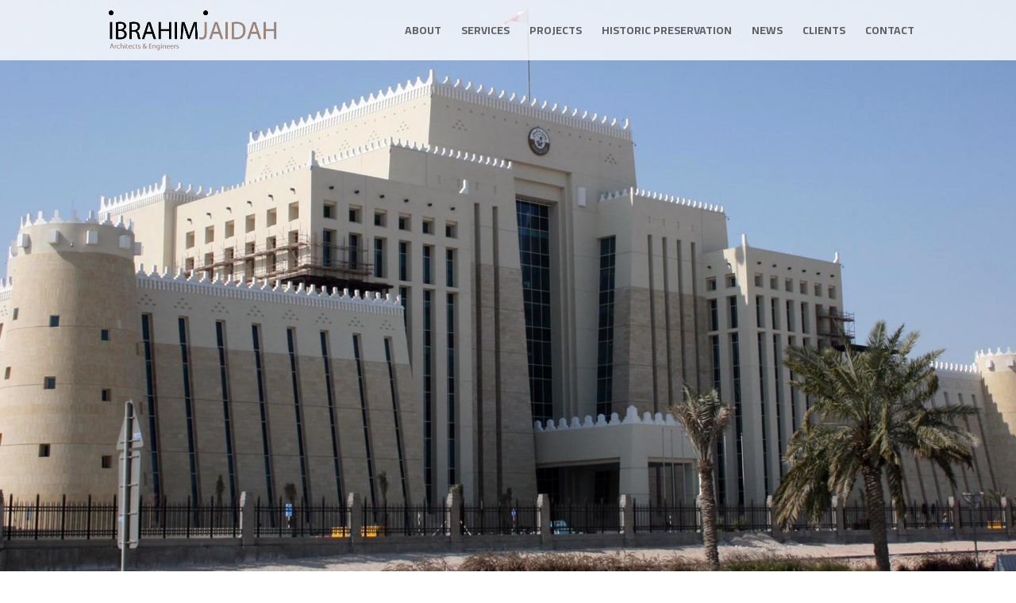

--- FILE ---
content_type: text/html; charset=UTF-8
request_url: https://ibrahimjaidah.com/project/ministry-of-interior/
body_size: 11378
content:
<!DOCTYPE html>
<html lang="en-US">
<head>
	<meta charset="UTF-8" />
<meta http-equiv="X-UA-Compatible" content="IE=edge">
	<link rel="pingback" href="https://ibrahimjaidah.com/xmlrpc.php" />

	<script type="text/javascript">
		document.documentElement.className = 'js';
	</script>
	
	<title>Ministry of Interior | Ibrahim Jaidah Architects &amp; Engineers</title>
<meta name='robots' content='max-image-preview:large' />

<!-- Google Tag Manager for WordPress by gtm4wp.com -->
<script data-cfasync="false" data-pagespeed-no-defer>//<![CDATA[
	var gtm4wp_datalayer_name = "dataLayer";
	var dataLayer = dataLayer || [];
//]]>
</script>
<!-- End Google Tag Manager for WordPress by gtm4wp.com --><link rel='dns-prefetch' href='//fonts.googleapis.com' />
<link rel="alternate" type="application/rss+xml" title="Ibrahim Jaidah Architects &amp; Engineers &raquo; Feed" href="https://ibrahimjaidah.com/feed/" />
<link rel="alternate" type="application/rss+xml" title="Ibrahim Jaidah Architects &amp; Engineers &raquo; Comments Feed" href="https://ibrahimjaidah.com/comments/feed/" />
<script type="text/javascript">
/* <![CDATA[ */
window._wpemojiSettings = {"baseUrl":"https:\/\/s.w.org\/images\/core\/emoji\/15.0.3\/72x72\/","ext":".png","svgUrl":"https:\/\/s.w.org\/images\/core\/emoji\/15.0.3\/svg\/","svgExt":".svg","source":{"concatemoji":"https:\/\/ibrahimjaidah.com\/wp-includes\/js\/wp-emoji-release.min.js?ver=6.6.4"}};
/*! This file is auto-generated */
!function(i,n){var o,s,e;function c(e){try{var t={supportTests:e,timestamp:(new Date).valueOf()};sessionStorage.setItem(o,JSON.stringify(t))}catch(e){}}function p(e,t,n){e.clearRect(0,0,e.canvas.width,e.canvas.height),e.fillText(t,0,0);var t=new Uint32Array(e.getImageData(0,0,e.canvas.width,e.canvas.height).data),r=(e.clearRect(0,0,e.canvas.width,e.canvas.height),e.fillText(n,0,0),new Uint32Array(e.getImageData(0,0,e.canvas.width,e.canvas.height).data));return t.every(function(e,t){return e===r[t]})}function u(e,t,n){switch(t){case"flag":return n(e,"\ud83c\udff3\ufe0f\u200d\u26a7\ufe0f","\ud83c\udff3\ufe0f\u200b\u26a7\ufe0f")?!1:!n(e,"\ud83c\uddfa\ud83c\uddf3","\ud83c\uddfa\u200b\ud83c\uddf3")&&!n(e,"\ud83c\udff4\udb40\udc67\udb40\udc62\udb40\udc65\udb40\udc6e\udb40\udc67\udb40\udc7f","\ud83c\udff4\u200b\udb40\udc67\u200b\udb40\udc62\u200b\udb40\udc65\u200b\udb40\udc6e\u200b\udb40\udc67\u200b\udb40\udc7f");case"emoji":return!n(e,"\ud83d\udc26\u200d\u2b1b","\ud83d\udc26\u200b\u2b1b")}return!1}function f(e,t,n){var r="undefined"!=typeof WorkerGlobalScope&&self instanceof WorkerGlobalScope?new OffscreenCanvas(300,150):i.createElement("canvas"),a=r.getContext("2d",{willReadFrequently:!0}),o=(a.textBaseline="top",a.font="600 32px Arial",{});return e.forEach(function(e){o[e]=t(a,e,n)}),o}function t(e){var t=i.createElement("script");t.src=e,t.defer=!0,i.head.appendChild(t)}"undefined"!=typeof Promise&&(o="wpEmojiSettingsSupports",s=["flag","emoji"],n.supports={everything:!0,everythingExceptFlag:!0},e=new Promise(function(e){i.addEventListener("DOMContentLoaded",e,{once:!0})}),new Promise(function(t){var n=function(){try{var e=JSON.parse(sessionStorage.getItem(o));if("object"==typeof e&&"number"==typeof e.timestamp&&(new Date).valueOf()<e.timestamp+604800&&"object"==typeof e.supportTests)return e.supportTests}catch(e){}return null}();if(!n){if("undefined"!=typeof Worker&&"undefined"!=typeof OffscreenCanvas&&"undefined"!=typeof URL&&URL.createObjectURL&&"undefined"!=typeof Blob)try{var e="postMessage("+f.toString()+"("+[JSON.stringify(s),u.toString(),p.toString()].join(",")+"));",r=new Blob([e],{type:"text/javascript"}),a=new Worker(URL.createObjectURL(r),{name:"wpTestEmojiSupports"});return void(a.onmessage=function(e){c(n=e.data),a.terminate(),t(n)})}catch(e){}c(n=f(s,u,p))}t(n)}).then(function(e){for(var t in e)n.supports[t]=e[t],n.supports.everything=n.supports.everything&&n.supports[t],"flag"!==t&&(n.supports.everythingExceptFlag=n.supports.everythingExceptFlag&&n.supports[t]);n.supports.everythingExceptFlag=n.supports.everythingExceptFlag&&!n.supports.flag,n.DOMReady=!1,n.readyCallback=function(){n.DOMReady=!0}}).then(function(){return e}).then(function(){var e;n.supports.everything||(n.readyCallback(),(e=n.source||{}).concatemoji?t(e.concatemoji):e.wpemoji&&e.twemoji&&(t(e.twemoji),t(e.wpemoji)))}))}((window,document),window._wpemojiSettings);
/* ]]> */
</script>
<meta content="Divi v.4.27.1" name="generator"/><style id='wp-emoji-styles-inline-css' type='text/css'>

	img.wp-smiley, img.emoji {
		display: inline !important;
		border: none !important;
		box-shadow: none !important;
		height: 1em !important;
		width: 1em !important;
		margin: 0 0.07em !important;
		vertical-align: -0.1em !important;
		background: none !important;
		padding: 0 !important;
	}
</style>
<link rel='stylesheet' id='wp-block-library-css' href='https://ibrahimjaidah.com/wp-includes/css/dist/block-library/style.min.css?ver=6.6.4' type='text/css' media='all' />
<style id='wp-block-library-theme-inline-css' type='text/css'>
.wp-block-audio :where(figcaption){color:#555;font-size:13px;text-align:center}.is-dark-theme .wp-block-audio :where(figcaption){color:#ffffffa6}.wp-block-audio{margin:0 0 1em}.wp-block-code{border:1px solid #ccc;border-radius:4px;font-family:Menlo,Consolas,monaco,monospace;padding:.8em 1em}.wp-block-embed :where(figcaption){color:#555;font-size:13px;text-align:center}.is-dark-theme .wp-block-embed :where(figcaption){color:#ffffffa6}.wp-block-embed{margin:0 0 1em}.blocks-gallery-caption{color:#555;font-size:13px;text-align:center}.is-dark-theme .blocks-gallery-caption{color:#ffffffa6}:root :where(.wp-block-image figcaption){color:#555;font-size:13px;text-align:center}.is-dark-theme :root :where(.wp-block-image figcaption){color:#ffffffa6}.wp-block-image{margin:0 0 1em}.wp-block-pullquote{border-bottom:4px solid;border-top:4px solid;color:currentColor;margin-bottom:1.75em}.wp-block-pullquote cite,.wp-block-pullquote footer,.wp-block-pullquote__citation{color:currentColor;font-size:.8125em;font-style:normal;text-transform:uppercase}.wp-block-quote{border-left:.25em solid;margin:0 0 1.75em;padding-left:1em}.wp-block-quote cite,.wp-block-quote footer{color:currentColor;font-size:.8125em;font-style:normal;position:relative}.wp-block-quote.has-text-align-right{border-left:none;border-right:.25em solid;padding-left:0;padding-right:1em}.wp-block-quote.has-text-align-center{border:none;padding-left:0}.wp-block-quote.is-large,.wp-block-quote.is-style-large,.wp-block-quote.is-style-plain{border:none}.wp-block-search .wp-block-search__label{font-weight:700}.wp-block-search__button{border:1px solid #ccc;padding:.375em .625em}:where(.wp-block-group.has-background){padding:1.25em 2.375em}.wp-block-separator.has-css-opacity{opacity:.4}.wp-block-separator{border:none;border-bottom:2px solid;margin-left:auto;margin-right:auto}.wp-block-separator.has-alpha-channel-opacity{opacity:1}.wp-block-separator:not(.is-style-wide):not(.is-style-dots){width:100px}.wp-block-separator.has-background:not(.is-style-dots){border-bottom:none;height:1px}.wp-block-separator.has-background:not(.is-style-wide):not(.is-style-dots){height:2px}.wp-block-table{margin:0 0 1em}.wp-block-table td,.wp-block-table th{word-break:normal}.wp-block-table :where(figcaption){color:#555;font-size:13px;text-align:center}.is-dark-theme .wp-block-table :where(figcaption){color:#ffffffa6}.wp-block-video :where(figcaption){color:#555;font-size:13px;text-align:center}.is-dark-theme .wp-block-video :where(figcaption){color:#ffffffa6}.wp-block-video{margin:0 0 1em}:root :where(.wp-block-template-part.has-background){margin-bottom:0;margin-top:0;padding:1.25em 2.375em}
</style>
<style id='global-styles-inline-css' type='text/css'>
:root{--wp--preset--aspect-ratio--square: 1;--wp--preset--aspect-ratio--4-3: 4/3;--wp--preset--aspect-ratio--3-4: 3/4;--wp--preset--aspect-ratio--3-2: 3/2;--wp--preset--aspect-ratio--2-3: 2/3;--wp--preset--aspect-ratio--16-9: 16/9;--wp--preset--aspect-ratio--9-16: 9/16;--wp--preset--color--black: #000000;--wp--preset--color--cyan-bluish-gray: #abb8c3;--wp--preset--color--white: #ffffff;--wp--preset--color--pale-pink: #f78da7;--wp--preset--color--vivid-red: #cf2e2e;--wp--preset--color--luminous-vivid-orange: #ff6900;--wp--preset--color--luminous-vivid-amber: #fcb900;--wp--preset--color--light-green-cyan: #7bdcb5;--wp--preset--color--vivid-green-cyan: #00d084;--wp--preset--color--pale-cyan-blue: #8ed1fc;--wp--preset--color--vivid-cyan-blue: #0693e3;--wp--preset--color--vivid-purple: #9b51e0;--wp--preset--gradient--vivid-cyan-blue-to-vivid-purple: linear-gradient(135deg,rgba(6,147,227,1) 0%,rgb(155,81,224) 100%);--wp--preset--gradient--light-green-cyan-to-vivid-green-cyan: linear-gradient(135deg,rgb(122,220,180) 0%,rgb(0,208,130) 100%);--wp--preset--gradient--luminous-vivid-amber-to-luminous-vivid-orange: linear-gradient(135deg,rgba(252,185,0,1) 0%,rgba(255,105,0,1) 100%);--wp--preset--gradient--luminous-vivid-orange-to-vivid-red: linear-gradient(135deg,rgba(255,105,0,1) 0%,rgb(207,46,46) 100%);--wp--preset--gradient--very-light-gray-to-cyan-bluish-gray: linear-gradient(135deg,rgb(238,238,238) 0%,rgb(169,184,195) 100%);--wp--preset--gradient--cool-to-warm-spectrum: linear-gradient(135deg,rgb(74,234,220) 0%,rgb(151,120,209) 20%,rgb(207,42,186) 40%,rgb(238,44,130) 60%,rgb(251,105,98) 80%,rgb(254,248,76) 100%);--wp--preset--gradient--blush-light-purple: linear-gradient(135deg,rgb(255,206,236) 0%,rgb(152,150,240) 100%);--wp--preset--gradient--blush-bordeaux: linear-gradient(135deg,rgb(254,205,165) 0%,rgb(254,45,45) 50%,rgb(107,0,62) 100%);--wp--preset--gradient--luminous-dusk: linear-gradient(135deg,rgb(255,203,112) 0%,rgb(199,81,192) 50%,rgb(65,88,208) 100%);--wp--preset--gradient--pale-ocean: linear-gradient(135deg,rgb(255,245,203) 0%,rgb(182,227,212) 50%,rgb(51,167,181) 100%);--wp--preset--gradient--electric-grass: linear-gradient(135deg,rgb(202,248,128) 0%,rgb(113,206,126) 100%);--wp--preset--gradient--midnight: linear-gradient(135deg,rgb(2,3,129) 0%,rgb(40,116,252) 100%);--wp--preset--font-size--small: 13px;--wp--preset--font-size--medium: 20px;--wp--preset--font-size--large: 36px;--wp--preset--font-size--x-large: 42px;--wp--preset--spacing--20: 0.44rem;--wp--preset--spacing--30: 0.67rem;--wp--preset--spacing--40: 1rem;--wp--preset--spacing--50: 1.5rem;--wp--preset--spacing--60: 2.25rem;--wp--preset--spacing--70: 3.38rem;--wp--preset--spacing--80: 5.06rem;--wp--preset--shadow--natural: 6px 6px 9px rgba(0, 0, 0, 0.2);--wp--preset--shadow--deep: 12px 12px 50px rgba(0, 0, 0, 0.4);--wp--preset--shadow--sharp: 6px 6px 0px rgba(0, 0, 0, 0.2);--wp--preset--shadow--outlined: 6px 6px 0px -3px rgba(255, 255, 255, 1), 6px 6px rgba(0, 0, 0, 1);--wp--preset--shadow--crisp: 6px 6px 0px rgba(0, 0, 0, 1);}:root { --wp--style--global--content-size: 823px;--wp--style--global--wide-size: 1080px; }:where(body) { margin: 0; }.wp-site-blocks > .alignleft { float: left; margin-right: 2em; }.wp-site-blocks > .alignright { float: right; margin-left: 2em; }.wp-site-blocks > .aligncenter { justify-content: center; margin-left: auto; margin-right: auto; }:where(.is-layout-flex){gap: 0.5em;}:where(.is-layout-grid){gap: 0.5em;}.is-layout-flow > .alignleft{float: left;margin-inline-start: 0;margin-inline-end: 2em;}.is-layout-flow > .alignright{float: right;margin-inline-start: 2em;margin-inline-end: 0;}.is-layout-flow > .aligncenter{margin-left: auto !important;margin-right: auto !important;}.is-layout-constrained > .alignleft{float: left;margin-inline-start: 0;margin-inline-end: 2em;}.is-layout-constrained > .alignright{float: right;margin-inline-start: 2em;margin-inline-end: 0;}.is-layout-constrained > .aligncenter{margin-left: auto !important;margin-right: auto !important;}.is-layout-constrained > :where(:not(.alignleft):not(.alignright):not(.alignfull)){max-width: var(--wp--style--global--content-size);margin-left: auto !important;margin-right: auto !important;}.is-layout-constrained > .alignwide{max-width: var(--wp--style--global--wide-size);}body .is-layout-flex{display: flex;}.is-layout-flex{flex-wrap: wrap;align-items: center;}.is-layout-flex > :is(*, div){margin: 0;}body .is-layout-grid{display: grid;}.is-layout-grid > :is(*, div){margin: 0;}body{padding-top: 0px;padding-right: 0px;padding-bottom: 0px;padding-left: 0px;}:root :where(.wp-element-button, .wp-block-button__link){background-color: #32373c;border-width: 0;color: #fff;font-family: inherit;font-size: inherit;line-height: inherit;padding: calc(0.667em + 2px) calc(1.333em + 2px);text-decoration: none;}.has-black-color{color: var(--wp--preset--color--black) !important;}.has-cyan-bluish-gray-color{color: var(--wp--preset--color--cyan-bluish-gray) !important;}.has-white-color{color: var(--wp--preset--color--white) !important;}.has-pale-pink-color{color: var(--wp--preset--color--pale-pink) !important;}.has-vivid-red-color{color: var(--wp--preset--color--vivid-red) !important;}.has-luminous-vivid-orange-color{color: var(--wp--preset--color--luminous-vivid-orange) !important;}.has-luminous-vivid-amber-color{color: var(--wp--preset--color--luminous-vivid-amber) !important;}.has-light-green-cyan-color{color: var(--wp--preset--color--light-green-cyan) !important;}.has-vivid-green-cyan-color{color: var(--wp--preset--color--vivid-green-cyan) !important;}.has-pale-cyan-blue-color{color: var(--wp--preset--color--pale-cyan-blue) !important;}.has-vivid-cyan-blue-color{color: var(--wp--preset--color--vivid-cyan-blue) !important;}.has-vivid-purple-color{color: var(--wp--preset--color--vivid-purple) !important;}.has-black-background-color{background-color: var(--wp--preset--color--black) !important;}.has-cyan-bluish-gray-background-color{background-color: var(--wp--preset--color--cyan-bluish-gray) !important;}.has-white-background-color{background-color: var(--wp--preset--color--white) !important;}.has-pale-pink-background-color{background-color: var(--wp--preset--color--pale-pink) !important;}.has-vivid-red-background-color{background-color: var(--wp--preset--color--vivid-red) !important;}.has-luminous-vivid-orange-background-color{background-color: var(--wp--preset--color--luminous-vivid-orange) !important;}.has-luminous-vivid-amber-background-color{background-color: var(--wp--preset--color--luminous-vivid-amber) !important;}.has-light-green-cyan-background-color{background-color: var(--wp--preset--color--light-green-cyan) !important;}.has-vivid-green-cyan-background-color{background-color: var(--wp--preset--color--vivid-green-cyan) !important;}.has-pale-cyan-blue-background-color{background-color: var(--wp--preset--color--pale-cyan-blue) !important;}.has-vivid-cyan-blue-background-color{background-color: var(--wp--preset--color--vivid-cyan-blue) !important;}.has-vivid-purple-background-color{background-color: var(--wp--preset--color--vivid-purple) !important;}.has-black-border-color{border-color: var(--wp--preset--color--black) !important;}.has-cyan-bluish-gray-border-color{border-color: var(--wp--preset--color--cyan-bluish-gray) !important;}.has-white-border-color{border-color: var(--wp--preset--color--white) !important;}.has-pale-pink-border-color{border-color: var(--wp--preset--color--pale-pink) !important;}.has-vivid-red-border-color{border-color: var(--wp--preset--color--vivid-red) !important;}.has-luminous-vivid-orange-border-color{border-color: var(--wp--preset--color--luminous-vivid-orange) !important;}.has-luminous-vivid-amber-border-color{border-color: var(--wp--preset--color--luminous-vivid-amber) !important;}.has-light-green-cyan-border-color{border-color: var(--wp--preset--color--light-green-cyan) !important;}.has-vivid-green-cyan-border-color{border-color: var(--wp--preset--color--vivid-green-cyan) !important;}.has-pale-cyan-blue-border-color{border-color: var(--wp--preset--color--pale-cyan-blue) !important;}.has-vivid-cyan-blue-border-color{border-color: var(--wp--preset--color--vivid-cyan-blue) !important;}.has-vivid-purple-border-color{border-color: var(--wp--preset--color--vivid-purple) !important;}.has-vivid-cyan-blue-to-vivid-purple-gradient-background{background: var(--wp--preset--gradient--vivid-cyan-blue-to-vivid-purple) !important;}.has-light-green-cyan-to-vivid-green-cyan-gradient-background{background: var(--wp--preset--gradient--light-green-cyan-to-vivid-green-cyan) !important;}.has-luminous-vivid-amber-to-luminous-vivid-orange-gradient-background{background: var(--wp--preset--gradient--luminous-vivid-amber-to-luminous-vivid-orange) !important;}.has-luminous-vivid-orange-to-vivid-red-gradient-background{background: var(--wp--preset--gradient--luminous-vivid-orange-to-vivid-red) !important;}.has-very-light-gray-to-cyan-bluish-gray-gradient-background{background: var(--wp--preset--gradient--very-light-gray-to-cyan-bluish-gray) !important;}.has-cool-to-warm-spectrum-gradient-background{background: var(--wp--preset--gradient--cool-to-warm-spectrum) !important;}.has-blush-light-purple-gradient-background{background: var(--wp--preset--gradient--blush-light-purple) !important;}.has-blush-bordeaux-gradient-background{background: var(--wp--preset--gradient--blush-bordeaux) !important;}.has-luminous-dusk-gradient-background{background: var(--wp--preset--gradient--luminous-dusk) !important;}.has-pale-ocean-gradient-background{background: var(--wp--preset--gradient--pale-ocean) !important;}.has-electric-grass-gradient-background{background: var(--wp--preset--gradient--electric-grass) !important;}.has-midnight-gradient-background{background: var(--wp--preset--gradient--midnight) !important;}.has-small-font-size{font-size: var(--wp--preset--font-size--small) !important;}.has-medium-font-size{font-size: var(--wp--preset--font-size--medium) !important;}.has-large-font-size{font-size: var(--wp--preset--font-size--large) !important;}.has-x-large-font-size{font-size: var(--wp--preset--font-size--x-large) !important;}
:where(.wp-block-post-template.is-layout-flex){gap: 1.25em;}:where(.wp-block-post-template.is-layout-grid){gap: 1.25em;}
:where(.wp-block-columns.is-layout-flex){gap: 2em;}:where(.wp-block-columns.is-layout-grid){gap: 2em;}
:root :where(.wp-block-pullquote){font-size: 1.5em;line-height: 1.6;}
</style>
<link rel='stylesheet' id='bac-core-css' href='https://ibrahimjaidah.com/wp-content/plugins/addons-for-divi/assets/css/core.min.css?ver=2.2.3' type='text/css' media='all' />
<link rel='stylesheet' id='addons-for-divi-styles-css' href='https://ibrahimjaidah.com/wp-content/plugins/addons-for-divi/styles/style.min.css?ver=2.2.3' type='text/css' media='all' />
<link rel='stylesheet' id='lwp-image-carousel-styles-css' href='https://ibrahimjaidah.com/wp-content/plugins/image-carousel-divi/styles/style.min.css?ver=1.0' type='text/css' media='all' />
<link rel='stylesheet' id='revslider-divi-styles-css' href='https://ibrahimjaidah.com/wp-content/plugins/revslider/admin/includes/shortcode_generator/divi/styles/style.min.css?ver=1.0.0' type='text/css' media='all' />
<link rel='stylesheet' id='sumo-styles-css' href='https://ibrahimjaidah.com/wp-content/plugins/sumo-divi-modules/styles/style.min.css?ver=1.0.0' type='text/css' media='all' />
<link rel='stylesheet' id='et-builder-googlefonts-cached-css' href='https://fonts.googleapis.com/css?family=Cairo:200,300,regular,500,600,700,800,900&#038;subset=latin,latin-ext&#038;display=swap' type='text/css' media='all' />
<link rel='stylesheet' id='divi-style-css' href='https://ibrahimjaidah.com/wp-content/themes/Divi/style-static.min.css?ver=4.27.1' type='text/css' media='all' />
<!--n2css--><script type="text/javascript" src="https://ibrahimjaidah.com/wp-includes/js/jquery/jquery.min.js?ver=3.7.1" id="jquery-core-js"></script>
<script type="text/javascript" src="https://ibrahimjaidah.com/wp-includes/js/jquery/jquery-migrate.min.js?ver=3.4.1" id="jquery-migrate-js"></script>
<script type="text/javascript" src="https://ibrahimjaidah.com/wp-content/plugins/duracelltomi-google-tag-manager/js/gtm4wp-form-move-tracker.js?ver=1.13.1" id="gtm4wp-form-move-tracker-js"></script>
<link rel="https://api.w.org/" href="https://ibrahimjaidah.com/wp-json/" /><link rel="alternate" title="JSON" type="application/json" href="https://ibrahimjaidah.com/wp-json/wp/v2/project/48741" /><link rel="EditURI" type="application/rsd+xml" title="RSD" href="https://ibrahimjaidah.com/xmlrpc.php?rsd" />
<meta name="generator" content="WordPress 6.6.4" />
<link rel="canonical" href="https://ibrahimjaidah.com/project/ministry-of-interior/" />
<link rel='shortlink' href='https://ibrahimjaidah.com/?p=48741' />
<link rel="alternate" title="oEmbed (JSON)" type="application/json+oembed" href="https://ibrahimjaidah.com/wp-json/oembed/1.0/embed?url=https%3A%2F%2Fibrahimjaidah.com%2Fproject%2Fministry-of-interior%2F" />
<link rel="alternate" title="oEmbed (XML)" type="text/xml+oembed" href="https://ibrahimjaidah.com/wp-json/oembed/1.0/embed?url=https%3A%2F%2Fibrahimjaidah.com%2Fproject%2Fministry-of-interior%2F&#038;format=xml" />

		<!-- GA Google Analytics @ https://m0n.co/ga -->
		<script async src="https://www.googletagmanager.com/gtag/js?id=UA-136570280-1"></script>
		<script>
			window.dataLayer = window.dataLayer || [];
			function gtag(){dataLayer.push(arguments);}
			gtag('js', new Date());
			gtag('config', 'UA-136570280-1');
		</script>

	
<!-- Google Tag Manager for WordPress by gtm4wp.com -->
<script data-cfasync="false" data-pagespeed-no-defer>//<![CDATA[
	var dataLayer_content = {"pagePostType":"project","pagePostType2":"single-project","pagePostAuthor":"aebqatar_ijaetu"};
	dataLayer.push( dataLayer_content );//]]>
</script>
<script data-cfasync="false">//<![CDATA[
(function(w,d,s,l,i){w[l]=w[l]||[];w[l].push({'gtm.start':
new Date().getTime(),event:'gtm.js'});var f=d.getElementsByTagName(s)[0],
j=d.createElement(s),dl=l!='dataLayer'?'&l='+l:'';j.async=true;j.src=
'//www.googletagmanager.com/gtm.'+'js?id='+i+dl;f.parentNode.insertBefore(j,f);
})(window,document,'script','dataLayer','GTM-5KZKG98');//]]>
</script>
<!-- End Google Tag Manager -->
<!-- End Google Tag Manager for WordPress by gtm4wp.com -->		<script>
			document.documentElement.className = document.documentElement.className.replace('no-js', 'js');
		</script>
				<style>
			.no-js img.lazyload {
				display: none;
			}

			figure.wp-block-image img.lazyloading {
				min-width: 150px;
			}

						.lazyload, .lazyloading {
				opacity: 0;
			}

			.lazyloaded {
				opacity: 1;
				transition: opacity 400ms;
				transition-delay: 0ms;
			}

					</style>
		<meta name="viewport" content="width=device-width, initial-scale=1.0, maximum-scale=1.0, user-scalable=0" /><meta name="generator" content="Powered by Slider Revolution 6.7.17 - responsive, Mobile-Friendly Slider Plugin for WordPress with comfortable drag and drop interface." />
<script>
jQuery(document).ready(function($) {
    $("img").mouseenter(function() {
        let $lwp_title = $(this).attr("title");
        $(this).attr("lwp_title", $lwp_title);
        $(this).attr("title", "");
    }).mouseleave(function() {
        let $lwp_title = $(this).attr("lwp_title");
        $(this).attr("title", $lwp_title);
        $(this).removeAttr("lwp_title");
    });
});
</script><link rel="icon" href="https://ibrahimjaidah.com/wp-content/uploads/2020/07/cropped-Favicon-32x32.png" sizes="32x32" />
<link rel="icon" href="https://ibrahimjaidah.com/wp-content/uploads/2020/07/cropped-Favicon-192x192.png" sizes="192x192" />
<link rel="apple-touch-icon" href="https://ibrahimjaidah.com/wp-content/uploads/2020/07/cropped-Favicon-180x180.png" />
<meta name="msapplication-TileImage" content="https://ibrahimjaidah.com/wp-content/uploads/2020/07/cropped-Favicon-270x270.png" />
<script>function setREVStartSize(e){
			//window.requestAnimationFrame(function() {
				window.RSIW = window.RSIW===undefined ? window.innerWidth : window.RSIW;
				window.RSIH = window.RSIH===undefined ? window.innerHeight : window.RSIH;
				try {
					var pw = document.getElementById(e.c).parentNode.offsetWidth,
						newh;
					pw = pw===0 || isNaN(pw) || (e.l=="fullwidth" || e.layout=="fullwidth") ? window.RSIW : pw;
					e.tabw = e.tabw===undefined ? 0 : parseInt(e.tabw);
					e.thumbw = e.thumbw===undefined ? 0 : parseInt(e.thumbw);
					e.tabh = e.tabh===undefined ? 0 : parseInt(e.tabh);
					e.thumbh = e.thumbh===undefined ? 0 : parseInt(e.thumbh);
					e.tabhide = e.tabhide===undefined ? 0 : parseInt(e.tabhide);
					e.thumbhide = e.thumbhide===undefined ? 0 : parseInt(e.thumbhide);
					e.mh = e.mh===undefined || e.mh=="" || e.mh==="auto" ? 0 : parseInt(e.mh,0);
					if(e.layout==="fullscreen" || e.l==="fullscreen")
						newh = Math.max(e.mh,window.RSIH);
					else{
						e.gw = Array.isArray(e.gw) ? e.gw : [e.gw];
						for (var i in e.rl) if (e.gw[i]===undefined || e.gw[i]===0) e.gw[i] = e.gw[i-1];
						e.gh = e.el===undefined || e.el==="" || (Array.isArray(e.el) && e.el.length==0)? e.gh : e.el;
						e.gh = Array.isArray(e.gh) ? e.gh : [e.gh];
						for (var i in e.rl) if (e.gh[i]===undefined || e.gh[i]===0) e.gh[i] = e.gh[i-1];
											
						var nl = new Array(e.rl.length),
							ix = 0,
							sl;
						e.tabw = e.tabhide>=pw ? 0 : e.tabw;
						e.thumbw = e.thumbhide>=pw ? 0 : e.thumbw;
						e.tabh = e.tabhide>=pw ? 0 : e.tabh;
						e.thumbh = e.thumbhide>=pw ? 0 : e.thumbh;
						for (var i in e.rl) nl[i] = e.rl[i]<window.RSIW ? 0 : e.rl[i];
						sl = nl[0];
						for (var i in nl) if (sl>nl[i] && nl[i]>0) { sl = nl[i]; ix=i;}
						var m = pw>(e.gw[ix]+e.tabw+e.thumbw) ? 1 : (pw-(e.tabw+e.thumbw)) / (e.gw[ix]);
						newh =  (e.gh[ix] * m) + (e.tabh + e.thumbh);
					}
					var el = document.getElementById(e.c);
					if (el!==null && el) el.style.height = newh+"px";
					el = document.getElementById(e.c+"_wrapper");
					if (el!==null && el) {
						el.style.height = newh+"px";
						el.style.display = "block";
					}
				} catch(e){
					console.log("Failure at Presize of Slider:" + e)
				}
			//});
		  };</script>
<link rel="stylesheet" id="et-core-unified-tb-50566-48741-cached-inline-styles" href="https://ibrahimjaidah.com/wp-content/et-cache/48741/et-core-unified-tb-50566-48741.min.css?ver=1749561889" /><link rel="stylesheet" id="et-core-unified-48741-cached-inline-styles" href="https://ibrahimjaidah.com/wp-content/et-cache/48741/et-core-unified-48741.min.css?ver=1723764377" /></head>
<body data-rsssl=1 class="project-template-default single single-project postid-48741 et-tb-has-template et-tb-has-footer et_pb_button_helper_class et_transparent_nav et_fixed_nav et_show_nav et_primary_nav_dropdown_animation_fade et_secondary_nav_dropdown_animation_fade et_header_style_left et_cover_background et_pb_gutter osx et_pb_gutters3 et_pb_pagebuilder_layout et_right_sidebar et_divi_theme et-db">
	<div id="page-container">
<div id="et-boc" class="et-boc">
			
		

	<header id="main-header" data-height-onload="62">
		<div class="container clearfix et_menu_container">
					<div class="logo_container">
				<span class="logo_helper"></span>
				<a href="https://ibrahimjaidah.com/">
				<img src="https://ibrahimjaidah.com/wp-content/uploads/2017/09/IJAE-logo.png" width="595" height="142" alt="Ibrahim Jaidah Architects &amp; Engineers" id="logo" data-height-percentage="70" />
				</a>
			</div>
					<div id="et-top-navigation" data-height="62" data-fixed-height="30">
									<nav id="top-menu-nav">
					<ul id="top-menu" class="nav"><li class="menu-item menu-item-type-post_type menu-item-object-page menu-item-has-children menu-item-50961"><a href="https://ibrahimjaidah.com/about/">About</a>
<ul class="sub-menu">
	<li class="menu-item menu-item-type-post_type menu-item-object-page menu-item-51405"><a href="https://ibrahimjaidah.com/about/">About IJAE</a></li>
	<li class="menu-item menu-item-type-post_type menu-item-object-page menu-item-51404"><a href="https://ibrahimjaidah.com/about-ibrahim-jaidah/">About Ibrahim Jaidah</a></li>
	<li class="menu-item menu-item-type-post_type menu-item-object-page menu-item-51620"><a href="https://ibrahimjaidah.com/awards-recognitions/">Awards &#038; Recognition</a></li>
	<li class="menu-item menu-item-type-post_type menu-item-object-page menu-item-51850"><a href="https://ibrahimjaidah.com/design-philosophy/">Design Philosophy</a></li>
</ul>
</li>
<li class="menu-item menu-item-type-post_type menu-item-object-page menu-item-has-children menu-item-51427"><a href="https://ibrahimjaidah.com/consultancy-services/">Services</a>
<ul class="sub-menu">
	<li class="menu-item menu-item-type-post_type menu-item-object-page menu-item-51198"><a href="https://ibrahimjaidah.com/consultancy-services/">Consultancy Services</a></li>
	<li class="menu-item menu-item-type-post_type menu-item-object-page menu-item-51256"><a href="https://ibrahimjaidah.com/design-services/">Design Services</a></li>
	<li class="menu-item menu-item-type-post_type menu-item-object-page menu-item-51197"><a href="https://ibrahimjaidah.com/design-stages/">Design Stages</a></li>
	<li class="menu-item menu-item-type-post_type menu-item-object-page menu-item-51196"><a href="https://ibrahimjaidah.com/management/">Management</a></li>
</ul>
</li>
<li class="menu-item menu-item-type-post_type menu-item-object-page menu-item-has-children menu-item-24782"><a href="https://ibrahimjaidah.com/projects/">Projects</a>
<ul class="sub-menu">
	<li class="menu-item menu-item-type-post_type menu-item-object-page menu-item-49969"><a href="https://ibrahimjaidah.com/projects/corporate/">Corporate</a></li>
	<li class="menu-item menu-item-type-post_type menu-item-object-page menu-item-49968"><a href="https://ibrahimjaidah.com/projects/cultural/">Cultural</a></li>
	<li class="menu-item menu-item-type-post_type menu-item-object-page menu-item-49967"><a href="https://ibrahimjaidah.com/projects/education/">Education</a></li>
	<li class="menu-item menu-item-type-post_type menu-item-object-page menu-item-49966"><a href="https://ibrahimjaidah.com/projects/government/">Government</a></li>
	<li class="menu-item menu-item-type-post_type menu-item-object-page menu-item-49964"><a href="https://ibrahimjaidah.com/projects/hospitality/">Hospitality</a></li>
	<li class="menu-item menu-item-type-post_type menu-item-object-page menu-item-49963"><a href="https://ibrahimjaidah.com/projects/mixed-use/">Mixed Use</a></li>
	<li class="menu-item menu-item-type-post_type menu-item-object-page menu-item-49961"><a href="https://ibrahimjaidah.com/projects/oman-projects/">Oman Projects</a></li>
	<li class="menu-item menu-item-type-post_type menu-item-object-page menu-item-49962"><a href="https://ibrahimjaidah.com/projects/religious/">Religious</a></li>
	<li class="menu-item menu-item-type-post_type menu-item-object-page menu-item-49960"><a href="https://ibrahimjaidah.com/projects/residential/">Residential</a></li>
	<li class="menu-item menu-item-type-post_type menu-item-object-page menu-item-49959"><a href="https://ibrahimjaidah.com/projects/retail/">Retail</a></li>
	<li class="menu-item menu-item-type-post_type menu-item-object-page menu-item-49970"><a href="https://ibrahimjaidah.com/projects/sports-recreation/">Sports &#038; Recreation</a></li>
</ul>
</li>
<li class="menu-item menu-item-type-post_type menu-item-object-page menu-item-has-children menu-item-50998"><a href="https://ibrahimjaidah.com/historic-preservation-services/">Historic Preservation</a>
<ul class="sub-menu">
	<li class="menu-item menu-item-type-post_type menu-item-object-page menu-item-50999"><a href="https://ibrahimjaidah.com/historic-preservation-services/">Services</a></li>
	<li class="menu-item menu-item-type-post_type menu-item-object-page menu-item-51020"><a href="https://ibrahimjaidah.com/historic-preservation/">Projects</a></li>
</ul>
</li>
<li class="menu-item menu-item-type-post_type menu-item-object-page menu-item-24781"><a href="https://ibrahimjaidah.com/news/">News</a></li>
<li class="menu-item menu-item-type-post_type menu-item-object-page menu-item-50968"><a href="https://ibrahimjaidah.com/clients/">Clients</a></li>
<li class="menu-item menu-item-type-post_type menu-item-object-page menu-item-50960"><a href="https://ibrahimjaidah.com/contact/">Contact</a></li>
</ul>					</nav>
				
				
				
				
				<div id="et_mobile_nav_menu">
				<div class="mobile_nav closed">
					<span class="select_page">Select Page</span>
					<span class="mobile_menu_bar mobile_menu_bar_toggle"></span>
				</div>
			</div>			</div> <!-- #et-top-navigation -->
		</div> <!-- .container -->
			</header> <!-- #main-header -->
<div id="et-main-area">
	
<div id="main-content">


			
				<article id="post-48741" class="post-48741 project type-project status-publish has-post-thumbnail hentry project_category-government et_pb_post">

				
					<div class="entry-content">
					<div class="et-l et-l--post">
			<div class="et_builder_inner_content et_pb_gutters3">
		<div class="et_pb_section et_pb_section_0 et_pb_with_background et_pb_fullwidth_section et_section_regular" >
				
				
				
				
				
				
				<section id="my_main_project_image" class="et_pb_module et_pb_fullwidth_header et_pb_fullwidth_header_0 et_hover_enabled et_pb_text_align_left et_pb_bg_layout_dark et_pb_fullscreen">
				
				
				
				
				<div class="et_pb_fullwidth_header_container left">
					
					
				</div>
				<div class="et_pb_fullwidth_header_overlay"></div>
				<div class="et_pb_fullwidth_header_scroll"></div>
			</section>
				
				
			</div><div class="et_pb_section et_pb_section_1 et_section_specialty" >
				
				
				
				
				
				<div class="et_pb_row et_pb_gutters1">
				<div class="et_pb_column et_pb_column_1_3 et_pb_column_0    et_pb_css_mix_blend_mode_passthrough">
				
				
				
				
				<div class="et_pb_module et_pb_divider_0 et_pb_space et_pb_divider_hidden"><div class="et_pb_divider_internal"></div></div><div class="et_pb_module et_pb_text et_pb_text_0  et_pb_text_align_left et_pb_bg_layout_light">
				
				
				
				
				<div class="et_pb_text_inner"><h1>Ministry of Interior</h1></div>
			</div><div class="et_pb_module et_pb_text et_pb_text_1  et_pb_text_align_left et_pb_bg_layout_light">
				
				
				
				
				<div class="et_pb_text_inner"><p>
<strong>Wadi Al Sail, Doha, Qatar</strong></p></div>
			</div><div class="et_pb_module et_pb_divider_1 et_pb_space et_pb_divider_hidden"><div class="et_pb_divider_internal"></div></div><div class="et_pb_module et_pb_text et_pb_text_2  et_pb_text_align_justified et_pb_bg_layout_light">
				
				
				
				
				<div class="et_pb_text_inner"><p>
<strong>Client</strong>: Private Engineering Office<br /><strong>Built up area</strong>: 244,967m²<br /><strong>Scope</strong>: Design<br /><strong>Status</strong>: Completed (2016)</p></div>
			</div><div class="et_pb_module et_pb_divider_2 et_pb_space et_pb_divider_hidden"><div class="et_pb_divider_internal"></div></div><div class="et_pb_module et_pb_text et_pb_text_3  et_pb_text_align_justified et_pb_bg_layout_light">
				
				
				
				
				<div class="et_pb_text_inner"><p>
Located in Wadi Al Sail, the new Ministry of Interior HQ complex is designed by Arab Engineering Bureau. Design of this imperial structure is based on the traditional forts with a number of elements representing defense buildings from the past.</p></div>
			</div>
			</div><div class="et_pb_column et_pb_column_2_3 et_pb_column_1   et_pb_specialty_column  et_pb_css_mix_blend_mode_passthrough et-last-child">
				
				
				
				
				<div class="et_pb_row_inner et_pb_row_inner_0">
				<div class="et_pb_column et_pb_column_4_4 et_pb_column_inner et_pb_column_inner_0 et-last-child">
				
				
				
				
				<div class="et_pb_module et_pb_image et_pb_image_0">
				
				
				
				
				<a href="https://ibrahimjaidah.com/wp-content/uploads/2018/08/Ministry-of-Interior-04.jpg" class="et_pb_lightbox_image" title=""><span class="et_pb_image_wrap "><img fetchpriority="high" decoding="async" width="1080" height="670" src="https://ibrahimjaidah.com/wp-content/uploads/2018/08/Ministry-of-Interior-04.jpg" alt="" title="" srcset="https://ibrahimjaidah.com/wp-content/uploads/2018/08/Ministry-of-Interior-04.jpg 1080w, https://ibrahimjaidah.com/wp-content/uploads/2018/08/Ministry-of-Interior-04-300x186.jpg 300w, https://ibrahimjaidah.com/wp-content/uploads/2018/08/Ministry-of-Interior-04-768x476.jpg 768w, https://ibrahimjaidah.com/wp-content/uploads/2018/08/Ministry-of-Interior-04-1024x635.jpg 1024w" sizes="(max-width: 1080px) 100vw, 1080px" class="wp-image-49065" /></span></a>
			</div>
			</div>
				
				
				
				
			</div><div class="et_pb_row_inner et_pb_row_inner_1">
				<div class="et_pb_column et_pb_column_4_4 et_pb_column_inner et_pb_column_inner_1 et-last-child">
				
				
				
				
				<div class="et_pb_module et_pb_image et_pb_image_1">
				
				
				
				
				<a href="https://ibrahimjaidah.com/wp-content/uploads/2018/08/Ministry-of-Interior-05.jpg" class="et_pb_lightbox_image" title=""><span class="et_pb_image_wrap "><img loading="lazy" decoding="async" width="1080" height="670" data-src="https://ibrahimjaidah.com/wp-content/uploads/2018/08/Ministry-of-Interior-05.jpg" alt="" title="" data-srcset="https://ibrahimjaidah.com/wp-content/uploads/2018/08/Ministry-of-Interior-05.jpg 1080w, https://ibrahimjaidah.com/wp-content/uploads/2018/08/Ministry-of-Interior-05-300x186.jpg 300w, https://ibrahimjaidah.com/wp-content/uploads/2018/08/Ministry-of-Interior-05-768x476.jpg 768w, https://ibrahimjaidah.com/wp-content/uploads/2018/08/Ministry-of-Interior-05-1024x635.jpg 1024w" data-sizes="(max-width: 1080px) 100vw, 1080px" class="wp-image-49066 lazyload" src="[data-uri]" style="--smush-placeholder-width: 1080px; --smush-placeholder-aspect-ratio: 1080/670;" /><noscript><img loading="lazy" decoding="async" width="1080" height="670" src="https://ibrahimjaidah.com/wp-content/uploads/2018/08/Ministry-of-Interior-05.jpg" alt="" title="" srcset="https://ibrahimjaidah.com/wp-content/uploads/2018/08/Ministry-of-Interior-05.jpg 1080w, https://ibrahimjaidah.com/wp-content/uploads/2018/08/Ministry-of-Interior-05-300x186.jpg 300w, https://ibrahimjaidah.com/wp-content/uploads/2018/08/Ministry-of-Interior-05-768x476.jpg 768w, https://ibrahimjaidah.com/wp-content/uploads/2018/08/Ministry-of-Interior-05-1024x635.jpg 1024w" sizes="(max-width: 1080px) 100vw, 1080px" class="wp-image-49066" /></noscript></span></a>
			</div>
			</div>
				
				
				
				
			</div><div class="et_pb_row_inner et_pb_row_inner_2">
				<div class="et_pb_column et_pb_column_4_4 et_pb_column_inner et_pb_column_inner_2 et-last-child">
				
				
				
				
				<div class="et_pb_module et_pb_image et_pb_image_2">
				
				
				
				
				<a href="https://ibrahimjaidah.com/wp-content/uploads/2018/08/Ministry-of-Interior-01.jpg" class="et_pb_lightbox_image" title=""><span class="et_pb_image_wrap "><img loading="lazy" decoding="async" width="1080" height="670" data-src="https://ibrahimjaidah.com/wp-content/uploads/2018/08/Ministry-of-Interior-01.jpg" alt="" title="" data-srcset="https://ibrahimjaidah.com/wp-content/uploads/2018/08/Ministry-of-Interior-01.jpg 1080w, https://ibrahimjaidah.com/wp-content/uploads/2018/08/Ministry-of-Interior-01-300x186.jpg 300w, https://ibrahimjaidah.com/wp-content/uploads/2018/08/Ministry-of-Interior-01-768x476.jpg 768w, https://ibrahimjaidah.com/wp-content/uploads/2018/08/Ministry-of-Interior-01-1024x635.jpg 1024w" data-sizes="(max-width: 1080px) 100vw, 1080px" class="wp-image-48743 lazyload" src="[data-uri]" style="--smush-placeholder-width: 1080px; --smush-placeholder-aspect-ratio: 1080/670;" /><noscript><img loading="lazy" decoding="async" width="1080" height="670" src="https://ibrahimjaidah.com/wp-content/uploads/2018/08/Ministry-of-Interior-01.jpg" alt="" title="" srcset="https://ibrahimjaidah.com/wp-content/uploads/2018/08/Ministry-of-Interior-01.jpg 1080w, https://ibrahimjaidah.com/wp-content/uploads/2018/08/Ministry-of-Interior-01-300x186.jpg 300w, https://ibrahimjaidah.com/wp-content/uploads/2018/08/Ministry-of-Interior-01-768x476.jpg 768w, https://ibrahimjaidah.com/wp-content/uploads/2018/08/Ministry-of-Interior-01-1024x635.jpg 1024w" sizes="(max-width: 1080px) 100vw, 1080px" class="wp-image-48743" /></noscript></span></a>
			</div>
			</div>
				
				
				
				
			</div><div class="et_pb_row_inner et_pb_row_inner_3">
				<div class="et_pb_column et_pb_column_4_4 et_pb_column_inner et_pb_column_inner_3 et-last-child">
				
				
				
				
				<div class="et_pb_module et_pb_image et_pb_image_3">
				
				
				
				
				<a href="https://ibrahimjaidah.com/wp-content/uploads/2018/08/Ministry-of-Interior-02.jpg" class="et_pb_lightbox_image" title=""><span class="et_pb_image_wrap "><img loading="lazy" decoding="async" width="1080" height="670" data-src="https://ibrahimjaidah.com/wp-content/uploads/2018/08/Ministry-of-Interior-02.jpg" alt="" title="" data-srcset="https://ibrahimjaidah.com/wp-content/uploads/2018/08/Ministry-of-Interior-02.jpg 1080w, https://ibrahimjaidah.com/wp-content/uploads/2018/08/Ministry-of-Interior-02-300x186.jpg 300w, https://ibrahimjaidah.com/wp-content/uploads/2018/08/Ministry-of-Interior-02-768x476.jpg 768w, https://ibrahimjaidah.com/wp-content/uploads/2018/08/Ministry-of-Interior-02-1024x635.jpg 1024w" data-sizes="(max-width: 1080px) 100vw, 1080px" class="wp-image-48744 lazyload" src="[data-uri]" style="--smush-placeholder-width: 1080px; --smush-placeholder-aspect-ratio: 1080/670;" /><noscript><img loading="lazy" decoding="async" width="1080" height="670" src="https://ibrahimjaidah.com/wp-content/uploads/2018/08/Ministry-of-Interior-02.jpg" alt="" title="" srcset="https://ibrahimjaidah.com/wp-content/uploads/2018/08/Ministry-of-Interior-02.jpg 1080w, https://ibrahimjaidah.com/wp-content/uploads/2018/08/Ministry-of-Interior-02-300x186.jpg 300w, https://ibrahimjaidah.com/wp-content/uploads/2018/08/Ministry-of-Interior-02-768x476.jpg 768w, https://ibrahimjaidah.com/wp-content/uploads/2018/08/Ministry-of-Interior-02-1024x635.jpg 1024w" sizes="(max-width: 1080px) 100vw, 1080px" class="wp-image-48744" /></noscript></span></a>
			</div>
			</div>
				
				
				
				
			</div><div class="et_pb_row_inner et_pb_row_inner_4">
				<div class="et_pb_column et_pb_column_4_4 et_pb_column_inner et_pb_column_inner_4 et-last-child">
				
				
				
				
				<div class="et_pb_module et_pb_image et_pb_image_4">
				
				
				
				
				<a href="https://ibrahimjaidah.com/wp-content/uploads/2018/08/Ministry-of-Interior-03.jpg" class="et_pb_lightbox_image" title=""><span class="et_pb_image_wrap "><img loading="lazy" decoding="async" width="1080" height="670" data-src="https://ibrahimjaidah.com/wp-content/uploads/2018/08/Ministry-of-Interior-03.jpg" alt="" title="" data-srcset="https://ibrahimjaidah.com/wp-content/uploads/2018/08/Ministry-of-Interior-03.jpg 1080w, https://ibrahimjaidah.com/wp-content/uploads/2018/08/Ministry-of-Interior-03-300x186.jpg 300w, https://ibrahimjaidah.com/wp-content/uploads/2018/08/Ministry-of-Interior-03-768x476.jpg 768w, https://ibrahimjaidah.com/wp-content/uploads/2018/08/Ministry-of-Interior-03-1024x635.jpg 1024w" data-sizes="(max-width: 1080px) 100vw, 1080px" class="wp-image-48745 lazyload" src="[data-uri]" style="--smush-placeholder-width: 1080px; --smush-placeholder-aspect-ratio: 1080/670;" /><noscript><img loading="lazy" decoding="async" width="1080" height="670" src="https://ibrahimjaidah.com/wp-content/uploads/2018/08/Ministry-of-Interior-03.jpg" alt="" title="" srcset="https://ibrahimjaidah.com/wp-content/uploads/2018/08/Ministry-of-Interior-03.jpg 1080w, https://ibrahimjaidah.com/wp-content/uploads/2018/08/Ministry-of-Interior-03-300x186.jpg 300w, https://ibrahimjaidah.com/wp-content/uploads/2018/08/Ministry-of-Interior-03-768x476.jpg 768w, https://ibrahimjaidah.com/wp-content/uploads/2018/08/Ministry-of-Interior-03-1024x635.jpg 1024w" sizes="(max-width: 1080px) 100vw, 1080px" class="wp-image-48745" /></noscript></span></a>
			</div>
			</div>
				
				
				
				
			</div><div class="et_pb_row_inner et_pb_row_inner_5">
				<div class="et_pb_column et_pb_column_4_4 et_pb_column_inner et_pb_column_inner_5 et-last-child">
				
				
				
				
				<div class="et_pb_module et_pb_divider_3 et_pb_space et_pb_divider_hidden"><div class="et_pb_divider_internal"></div></div>
			</div>
				
				
				
				
			</div><div class="et_pb_row_inner et_pb_row_inner_6">
				<div class="et_pb_column et_pb_column_4_4 et_pb_column_inner et_pb_column_inner_6 et-last-child">
				
				
				
				
				<div class="et_pb_button_module_wrapper et_pb_button_0_wrapper et_pb_button_alignment_right et_pb_module ">
				<a class="et_pb_button et_pb_button_0 et_hover_enabled et_pb_bg_layout_light" href="/projects/">Back to projects</a>
			</div>
			</div>
				
				
				
				
			</div>
			</div>
				</div>
				
			</div>		</div>
	</div>
						</div>

				
				
				</article>

						

</div>

	<footer class="et-l et-l--footer">
			<div class="et_builder_inner_content et_pb_gutters3">
		<div class="et_pb_section et_pb_section_0_tb_footer et_pb_with_background et_section_regular" >
				
				
				
				
				
				
				<div class="et_pb_row et_pb_row_0_tb_footer">
				<div class="et_pb_column et_pb_column_1_3 et_pb_column_0_tb_footer  et_pb_css_mix_blend_mode_passthrough">
				
				
				
				
				<div class="et_pb_module et_pb_image et_pb_image_0_tb_footer">
				
				
				
				
				<span class="et_pb_image_wrap "><img loading="lazy" decoding="async" width="583" height="137" data-src="https://ibrahimjaidah.com/wp-content/uploads/2021/07/IJAE-logo-White.png" alt="" title="IJAE-logo-White" data-srcset="https://ibrahimjaidah.com/wp-content/uploads/2021/07/IJAE-logo-White.png 583w, https://ibrahimjaidah.com/wp-content/uploads/2021/07/IJAE-logo-White-480x113.png 480w" data-sizes="(min-width: 0px) and (max-width: 480px) 480px, (min-width: 481px) 583px, 100vw" class="wp-image-50554 lazyload" src="[data-uri]" style="--smush-placeholder-width: 583px; --smush-placeholder-aspect-ratio: 583/137;" /><noscript><img loading="lazy" decoding="async" width="583" height="137" src="https://ibrahimjaidah.com/wp-content/uploads/2021/07/IJAE-logo-White.png" alt="" title="IJAE-logo-White" srcset="https://ibrahimjaidah.com/wp-content/uploads/2021/07/IJAE-logo-White.png 583w, https://ibrahimjaidah.com/wp-content/uploads/2021/07/IJAE-logo-White-480x113.png 480w" sizes="(min-width: 0px) and (max-width: 480px) 480px, (min-width: 481px) 583px, 100vw" class="wp-image-50554" /></noscript></span>
			</div><ul class="et_pb_module et_pb_social_media_follow et_pb_social_media_follow_0_tb_footer clearfix  et_pb_bg_layout_light">
				
				
				
				
				<li
            class='et_pb_social_media_follow_network_0_tb_footer et_pb_social_icon et_pb_social_network_link  et-social-instagram'><a
              href='https://www.instagram.com/ijae_om/'
              class='icon et_pb_with_border'
              title='Follow on Instagram'
               target="_blank"><span
                class='et_pb_social_media_follow_network_name'
                aria-hidden='true'
                >Follow</span></a></li><li
            class='et_pb_social_media_follow_network_1_tb_footer et_pb_social_icon et_pb_social_network_link  et-social-facebook'><a
              href='https://www.facebook.com/AEB-Arab-Engineering-Bureau-226084070818841/'
              class='icon et_pb_with_border'
              title='Follow on Facebook'
               target="_blank"><span
                class='et_pb_social_media_follow_network_name'
                aria-hidden='true'
                >Follow</span></a></li><li
            class='et_pb_social_media_follow_network_2_tb_footer et_pb_social_icon et_pb_social_network_link  et-social-twitter'><a
              href='#'
              class='icon et_pb_with_border'
              title='Follow on X'
               target="_blank"><span
                class='et_pb_social_media_follow_network_name'
                aria-hidden='true'
                >Follow</span></a></li><li
            class='et_pb_social_media_follow_network_3_tb_footer et_pb_social_icon et_pb_social_network_link  et-social-linkedin'><a
              href='https://www.linkedin.com/company/arab-engineering-bureau-qatar'
              class='icon et_pb_with_border'
              title='Follow on LinkedIn'
               target="_blank"><span
                class='et_pb_social_media_follow_network_name'
                aria-hidden='true'
                >Follow</span></a></li>
			</ul>
			</div><div class="et_pb_column et_pb_column_1_3 et_pb_column_1_tb_footer  et_pb_css_mix_blend_mode_passthrough">
				
				
				
				
				<div class="et_pb_module et_pb_text et_pb_text_0_tb_footer  et_pb_text_align_left et_pb_bg_layout_dark">
				
				
				
				
				<div class="et_pb_text_inner"><h3>CONTACT US</h3>
<p>Finaa Alfardan Building, Office: 5-18, Muscat &#8211; Oman<br />P.O. Box: 1989<br />Tel: +968 2411 7030<br />Email: <a href="mailto:ijae@ibrahimjaidah.com">ijae@ibrahimjaidah.com</a><br /><a href="/contact/#Careers">Join Our Team </a></p></div>
			</div>
			</div><div class="et_pb_column et_pb_column_1_3 et_pb_column_2_tb_footer  et_pb_css_mix_blend_mode_passthrough et-last-child">
				
				
				
				
				<div class="et_pb_module et_pb_text et_pb_text_1_tb_footer  et_pb_text_align_left et_pb_bg_layout_dark">
				
				
				
				
				<div class="et_pb_text_inner"><h3>NEWSLETTER</h3>
<p>Subscribe to receive our latest news.<br /><script>(function() {
	window.mc4wp = window.mc4wp || {
		listeners: [],
		forms: {
			on: function(evt, cb) {
				window.mc4wp.listeners.push(
					{
						event   : evt,
						callback: cb
					}
				);
			}
		}
	}
})();
</script><!-- Mailchimp for WordPress v4.8.6 - https://wordpress.org/plugins/mailchimp-for-wp/ --><form id="mc4wp-form-1" class="mc4wp-form mc4wp-form-49665" method="post" data-id="49665" data-name="NEWSLETTER" ><div class="mc4wp-form-fields"><p>
    <label></label>
    <input type="email" name="EMAIL" required="" placeholder="Email Address">
</p>
<p>
    <input type="submit" value="Subscribe">
</p>
</div><label style="display: none !important;">Leave this field empty if you're human: <input type="text" name="_mc4wp_honeypot" value="" tabindex="-1" autocomplete="off" /></label><input type="hidden" name="_mc4wp_timestamp" value="1769016505" /><input type="hidden" name="_mc4wp_form_id" value="49665" /><input type="hidden" name="_mc4wp_form_element_id" value="mc4wp-form-1" /><div class="mc4wp-response"></div></form><!-- / Mailchimp for WordPress Plugin --></p></div>
			</div>
			</div>
				
				
				
				
			</div>
				
				
			</div><div class="et_pb_section et_pb_section_1_tb_footer et_pb_with_background et_section_regular" >
				
				
				
				
				
				
				<div class="et_pb_row et_pb_row_1_tb_footer">
				<div class="et_pb_column et_pb_column_3_5 et_pb_column_3_tb_footer  et_pb_css_mix_blend_mode_passthrough">
				
				
				
				
				<div class="et_pb_module et_pb_text et_pb_text_2_tb_footer  et_pb_text_align_left et_pb_bg_layout_dark">
				
				
				
				
				<div class="et_pb_text_inner"><p>Muscat/Oman    •   Salalah/Oman    •    Doha/Qatar    •    Lusail/Qatar    •    Manila/Philippines</p></div>
			</div>
			</div><div class="et_pb_column et_pb_column_2_5 et_pb_column_4_tb_footer  et_pb_css_mix_blend_mode_passthrough et-last-child">
				
				
				
				
				<div class="et_pb_module et_pb_text et_pb_text_3_tb_footer  et_pb_text_align_right et_pb_bg_layout_dark">
				
				
				
				
				<div class="et_pb_text_inner"><p><span>2025 © IBRAHIM JAIDAH Architects &amp; Engineers</span></p></div>
			</div>
			</div>
				
				
				
				
			</div>
				
				
			</div>		</div>
	</footer>
		</div>

			
		</div>
		</div>

			
		<script>
			window.RS_MODULES = window.RS_MODULES || {};
			window.RS_MODULES.modules = window.RS_MODULES.modules || {};
			window.RS_MODULES.waiting = window.RS_MODULES.waiting || [];
			window.RS_MODULES.defered = true;
			window.RS_MODULES.moduleWaiting = window.RS_MODULES.moduleWaiting || {};
			window.RS_MODULES.type = 'compiled';
		</script>
		<script>(function() {function maybePrefixUrlField() {
	if (this.value.trim() !== '' && this.value.indexOf('http') !== 0) {
		this.value = "http://" + this.value;
	}
}

var urlFields = document.querySelectorAll('.mc4wp-form input[type="url"]');
if (urlFields) {
	for (var j=0; j < urlFields.length; j++) {
		urlFields[j].addEventListener('blur', maybePrefixUrlField);
	}
}
})();</script>
<!-- Google Tag Manager (noscript) -->
<noscript><iframe src="https://www.googletagmanager.com/ns.html?id=GTM-5KZKG98"
height="0" width="0" style="display:none;visibility:hidden"></iframe></noscript>
<!-- End Google Tag Manager (noscript) --><link rel='stylesheet' id='rs-plugin-settings-css' href='//ibrahimjaidah.com/wp-content/plugins/revslider/sr6/assets/css/rs6.css?ver=6.7.17' type='text/css' media='all' />
<style id='rs-plugin-settings-inline-css' type='text/css'>
#rs-demo-id {}
</style>
<script type="text/javascript" src="//ibrahimjaidah.com/wp-content/plugins/revslider/sr6/assets/js/rbtools.min.js?ver=6.7.17" defer async id="tp-tools-js"></script>
<script type="text/javascript" src="//ibrahimjaidah.com/wp-content/plugins/revslider/sr6/assets/js/rs6.min.js?ver=6.7.17" defer async id="revmin-js"></script>
<script type="text/javascript" id="baj-main-js-extra">
/* <![CDATA[ */
var ba_plugin = {"ajaxurl":"https:\/\/ibrahimjaidah.com\/wp-admin\/admin-ajax.php","is_pro":"","nonce":"d900267470"};
/* ]]> */
</script>
<script type="text/javascript" src="https://ibrahimjaidah.com/wp-content/plugins/addons-for-divi/assets/js/main.min.js?ver=2.2.3" id="baj-main-js"></script>
<script type="text/javascript" src="https://ibrahimjaidah.com/wp-content/plugins/addons-for-divi/assets/js/ba-default-vb.js?ver=2.2.3" id="baj-default-vb-js"></script>
<script type="text/javascript" id="divi-custom-script-js-extra">
/* <![CDATA[ */
var DIVI = {"item_count":"%d Item","items_count":"%d Items"};
var et_builder_utils_params = {"condition":{"diviTheme":true,"extraTheme":false},"scrollLocations":["app","top"],"builderScrollLocations":{"desktop":"app","tablet":"app","phone":"app"},"onloadScrollLocation":"app","builderType":"fe"};
var et_frontend_scripts = {"builderCssContainerPrefix":"#et-boc","builderCssLayoutPrefix":"#et-boc .et-l"};
var et_pb_custom = {"ajaxurl":"https:\/\/ibrahimjaidah.com\/wp-admin\/admin-ajax.php","images_uri":"https:\/\/ibrahimjaidah.com\/wp-content\/themes\/Divi\/images","builder_images_uri":"https:\/\/ibrahimjaidah.com\/wp-content\/themes\/Divi\/includes\/builder\/images","et_frontend_nonce":"02bc8c1740","subscription_failed":"Please, check the fields below to make sure you entered the correct information.","et_ab_log_nonce":"36534bef18","fill_message":"Please, fill in the following fields:","contact_error_message":"Please, fix the following errors:","invalid":"Invalid email","captcha":"Captcha","prev":"Prev","previous":"Previous","next":"Next","wrong_captcha":"You entered the wrong number in captcha.","wrong_checkbox":"Checkbox","ignore_waypoints":"no","is_divi_theme_used":"1","widget_search_selector":".widget_search","ab_tests":[],"is_ab_testing_active":"","page_id":"48741","unique_test_id":"","ab_bounce_rate":"5","is_cache_plugin_active":"yes","is_shortcode_tracking":"","tinymce_uri":"https:\/\/ibrahimjaidah.com\/wp-content\/themes\/Divi\/includes\/builder\/frontend-builder\/assets\/vendors","accent_color":"#887a69","waypoints_options":[]};
var et_pb_box_shadow_elements = [];
/* ]]> */
</script>
<script type="text/javascript" src="https://ibrahimjaidah.com/wp-content/themes/Divi/js/scripts.min.js?ver=4.27.1" id="divi-custom-script-js"></script>
<script type="text/javascript" src="https://ibrahimjaidah.com/wp-content/themes/Divi/includes/builder/feature/dynamic-assets/assets/js/jquery.fitvids.js?ver=4.27.1" id="fitvids-js"></script>
<script type="text/javascript" src="https://ibrahimjaidah.com/wp-includes/js/comment-reply.min.js?ver=6.6.4" id="comment-reply-js" async="async" data-wp-strategy="async"></script>
<script type="text/javascript" src="https://ibrahimjaidah.com/wp-content/themes/Divi/includes/builder/feature/dynamic-assets/assets/js/jquery.mobile.js?ver=4.27.1" id="jquery-mobile-js"></script>
<script type="text/javascript" src="https://ibrahimjaidah.com/wp-content/themes/Divi/includes/builder/feature/dynamic-assets/assets/js/magnific-popup.js?ver=4.27.1" id="magnific-popup-js"></script>
<script type="text/javascript" src="https://ibrahimjaidah.com/wp-content/themes/Divi/includes/builder/feature/dynamic-assets/assets/js/easypiechart.js?ver=4.27.1" id="easypiechart-js"></script>
<script type="text/javascript" src="https://ibrahimjaidah.com/wp-content/themes/Divi/includes/builder/feature/dynamic-assets/assets/js/salvattore.js?ver=4.27.1" id="salvattore-js"></script>
<script type="text/javascript" src="https://ibrahimjaidah.com/wp-content/plugins/addons-for-divi/scripts/frontend-bundle.min.js?ver=2.2.3" id="addons-for-divi-frontend-bundle-js"></script>
<script type="text/javascript" src="https://ibrahimjaidah.com/wp-content/plugins/image-carousel-divi/scripts/frontend-bundle.min.js?ver=1.0" id="lwp-image-carousel-frontend-bundle-js"></script>
<script type="text/javascript" src="https://ibrahimjaidah.com/wp-content/plugins/revslider/admin/includes/shortcode_generator/divi/scripts/frontend-bundle.min.js?ver=1.0.0" id="revslider-divi-frontend-bundle-js"></script>
<script type="text/javascript" src="https://ibrahimjaidah.com/wp-content/plugins/sumo-divi-modules/scripts/frontend-bundle.min.js?ver=1.0.0" id="sumo-frontend-bundle-js"></script>
<script type="text/javascript" src="https://ibrahimjaidah.com/wp-content/themes/Divi/core/admin/js/common.js?ver=4.27.1" id="et-core-common-js"></script>
<script type="text/javascript" src="https://ibrahimjaidah.com/wp-content/plugins/wp-smushit/app/assets/js/smush-lazy-load.min.js?ver=3.16.6" id="smush-lazy-load-js"></script>
<script type="text/javascript" id="smush-lazy-load-js-after">
/* <![CDATA[ */
function rw() { Waypoint.refreshAll(); } window.addEventListener( 'lazybeforeunveil', rw, false); window.addEventListener( 'lazyloaded', rw, false);
/* ]]> */
</script>
<script type="text/javascript" defer src="https://ibrahimjaidah.com/wp-content/plugins/mailchimp-for-wp/assets/js/forms.js?ver=4.8.6" id="mc4wp-forms-api-js"></script>
<script type="text/javascript" id="et-builder-modules-script-motion-js-extra">
/* <![CDATA[ */
var et_pb_motion_elements = {"desktop":[],"tablet":[],"phone":[]};
/* ]]> */
</script>
<script type="text/javascript" src="https://ibrahimjaidah.com/wp-content/themes/Divi/includes/builder/feature/dynamic-assets/assets/js/motion-effects.js?ver=4.27.1" id="et-builder-modules-script-motion-js"></script>
<script type="text/javascript" id="et-builder-modules-script-sticky-js-extra">
/* <![CDATA[ */
var et_pb_sticky_elements = [];
/* ]]> */
</script>
<script type="text/javascript" src="https://ibrahimjaidah.com/wp-content/themes/Divi/includes/builder/feature/dynamic-assets/assets/js/sticky-elements.js?ver=4.27.1" id="et-builder-modules-script-sticky-js"></script>
	
			<span class="et_pb_scroll_top et-pb-icon"></span>
	</body>
</html>


--- FILE ---
content_type: text/css
request_url: https://ibrahimjaidah.com/wp-content/plugins/addons-for-divi/assets/css/core.min.css?ver=2.2.3
body_size: 4802
content:
@-webkit-keyframes ba-bounce{0%,20%,53%,80%,to{-webkit-transform:translate3d(0,0,0);transform:translate3d(0,0,0);-webkit-animation-timing-function:cubic-bezier(.215,.61,.355,1);animation-timing-function:cubic-bezier(.215,.61,.355,1)}40%,43%{-webkit-transform:translate3d(0,-30px,0);transform:translate3d(0,-30px,0);-webkit-animation-timing-function:cubic-bezier(.755,.05,.855,.06);animation-timing-function:cubic-bezier(.755,.05,.855,.06)}70%{-webkit-transform:translate3d(0,-15px,0);transform:translate3d(0,-15px,0);-webkit-animation-timing-function:cubic-bezier(.755,.05,.855,.06);animation-timing-function:cubic-bezier(.755,.05,.855,.06)}90%{-webkit-transform:translate3d(0,-4px,0);transform:translate3d(0,-4px,0)}}@keyframes ba-bounce{0%,20%,53%,80%,to{-webkit-transform:translate3d(0,0,0);transform:translate3d(0,0,0);-webkit-animation-timing-function:cubic-bezier(.215,.61,.355,1);animation-timing-function:cubic-bezier(.215,.61,.355,1)}40%,43%{-webkit-transform:translate3d(0,-30px,0);transform:translate3d(0,-30px,0);-webkit-animation-timing-function:cubic-bezier(.755,.05,.855,.06);animation-timing-function:cubic-bezier(.755,.05,.855,.06)}70%{-webkit-transform:translate3d(0,-15px,0);transform:translate3d(0,-15px,0);-webkit-animation-timing-function:cubic-bezier(.755,.05,.855,.06);animation-timing-function:cubic-bezier(.755,.05,.855,.06)}90%{-webkit-transform:translate3d(0,-4px,0);transform:translate3d(0,-4px,0)}}@-webkit-keyframes ba-flash{0%,50%,to{opacity:1}25%,75%{opacity:0}}@keyframes ba-flash{0%,50%,to{opacity:1}25%,75%{opacity:0}}@-webkit-keyframes ba-pulse{0%,to{-webkit-transform:scale3d(1,1,1);transform:scale3d(1,1,1)}50%{-webkit-transform:scale3d(1.1,1.1,1.1);transform:scale3d(1.1,1.1,1.1)}}@keyframes ba-pulse{0%,to{-webkit-transform:scale3d(1,1,1);transform:scale3d(1,1,1)}50%{-webkit-transform:scale3d(1.1,1.1,1.1);transform:scale3d(1.1,1.1,1.1)}}@-webkit-keyframes ba-rubberBand{0%,to{-webkit-transform:scale3d(1,1,1);transform:scale3d(1,1,1)}30%{-webkit-transform:scale3d(1.25,.75,1);transform:scale3d(1.25,.75,1)}40%{-webkit-transform:scale3d(.75,1.25,1);transform:scale3d(.75,1.25,1)}50%{-webkit-transform:scale3d(1.15,.85,1);transform:scale3d(1.15,.85,1)}65%{-webkit-transform:scale3d(.95,1.05,1);transform:scale3d(.95,1.05,1)}75%{-webkit-transform:scale3d(1.05,.95,1);transform:scale3d(1.05,.95,1)}}@keyframes ba-rubberBand{0%,to{-webkit-transform:scale3d(1,1,1);transform:scale3d(1,1,1)}30%{-webkit-transform:scale3d(1.25,.75,1);transform:scale3d(1.25,.75,1)}40%{-webkit-transform:scale3d(.75,1.25,1);transform:scale3d(.75,1.25,1)}50%{-webkit-transform:scale3d(1.15,.85,1);transform:scale3d(1.15,.85,1)}65%{-webkit-transform:scale3d(.95,1.05,1);transform:scale3d(.95,1.05,1)}75%{-webkit-transform:scale3d(1.05,.95,1);transform:scale3d(1.05,.95,1)}}@-webkit-keyframes ba-shake{0%,to{-webkit-transform:translate3d(0,0,0);transform:translate3d(0,0,0)}10%,30%,50%,70%,90%{-webkit-transform:translate3d(-10px,0,0);transform:translate3d(-10px,0,0)}20%,40%,60%,80%{-webkit-transform:translate3d(10px,0,0);transform:translate3d(10px,0,0)}}@keyframes ba-shake{0%,to{-webkit-transform:translate3d(0,0,0);transform:translate3d(0,0,0)}10%,30%,50%,70%,90%{-webkit-transform:translate3d(-10px,0,0);transform:translate3d(-10px,0,0)}20%,40%,60%,80%{-webkit-transform:translate3d(10px,0,0);transform:translate3d(10px,0,0)}}@-webkit-keyframes ba-swing{20%{-webkit-transform:rotate3d(0,0,1,15deg);transform:rotate3d(0,0,1,15deg)}40%{-webkit-transform:rotate3d(0,0,1,-10deg);transform:rotate3d(0,0,1,-10deg)}60%{-webkit-transform:rotate3d(0,0,1,5deg);transform:rotate3d(0,0,1,5deg)}80%{-webkit-transform:rotate3d(0,0,1,-5deg);transform:rotate3d(0,0,1,-5deg)}to{-webkit-transform:rotate3d(0,0,1,0deg);transform:rotate3d(0,0,1,0deg)}}@keyframes ba-swing{20%{-webkit-transform:rotate3d(0,0,1,15deg);transform:rotate3d(0,0,1,15deg)}40%{-webkit-transform:rotate3d(0,0,1,-10deg);transform:rotate3d(0,0,1,-10deg)}60%{-webkit-transform:rotate3d(0,0,1,5deg);transform:rotate3d(0,0,1,5deg)}80%{-webkit-transform:rotate3d(0,0,1,-5deg);transform:rotate3d(0,0,1,-5deg)}to{-webkit-transform:rotate3d(0,0,1,0deg);transform:rotate3d(0,0,1,0deg)}}@-webkit-keyframes ba-tada{0%,to{-webkit-transform:scale3d(1,1,1);transform:scale3d(1,1,1)}10%,20%{-webkit-transform:scale3d(.9,.9,.9) rotate3d(0,0,1,-3deg);transform:scale3d(.9,.9,.9) rotate3d(0,0,1,-3deg)}30%,50%,70%,90%{-webkit-transform:scale3d(1.1,1.1,1.1) rotate3d(0,0,1,3deg);transform:scale3d(1.1,1.1,1.1) rotate3d(0,0,1,3deg)}40%,60%,80%{-webkit-transform:scale3d(1.1,1.1,1.1) rotate3d(0,0,1,-3deg);transform:scale3d(1.1,1.1,1.1) rotate3d(0,0,1,-3deg)}}@keyframes ba-tada{0%,to{-webkit-transform:scale3d(1,1,1);transform:scale3d(1,1,1)}10%,20%{-webkit-transform:scale3d(.9,.9,.9) rotate3d(0,0,1,-3deg);transform:scale3d(.9,.9,.9) rotate3d(0,0,1,-3deg)}30%,50%,70%,90%{-webkit-transform:scale3d(1.1,1.1,1.1) rotate3d(0,0,1,3deg);transform:scale3d(1.1,1.1,1.1) rotate3d(0,0,1,3deg)}40%,60%,80%{-webkit-transform:scale3d(1.1,1.1,1.1) rotate3d(0,0,1,-3deg);transform:scale3d(1.1,1.1,1.1) rotate3d(0,0,1,-3deg)}}@-webkit-keyframes ba-wobble{0%,to{-webkit-transform:translate3d(0,0,0);transform:translate3d(0,0,0)}15%{-webkit-transform:translate3d(-25%,0,0) rotate3d(0,0,1,-5deg);transform:translate3d(-25%,0,0) rotate3d(0,0,1,-5deg)}30%{-webkit-transform:translate3d(20%,0,0) rotate3d(0,0,1,3deg);transform:translate3d(20%,0,0) rotate3d(0,0,1,3deg)}45%{-webkit-transform:translate3d(-15%,0,0) rotate3d(0,0,1,-3deg);transform:translate3d(-15%,0,0) rotate3d(0,0,1,-3deg)}60%{-webkit-transform:translate3d(10%,0,0) rotate3d(0,0,1,2deg);transform:translate3d(10%,0,0) rotate3d(0,0,1,2deg)}75%{-webkit-transform:translate3d(-5%,0,0) rotate3d(0,0,1,-1deg);transform:translate3d(-5%,0,0) rotate3d(0,0,1,-1deg)}}@keyframes ba-wobble{0%,to{-webkit-transform:translate3d(0,0,0);transform:translate3d(0,0,0)}15%{-webkit-transform:translate3d(-25%,0,0) rotate3d(0,0,1,-5deg);transform:translate3d(-25%,0,0) rotate3d(0,0,1,-5deg)}30%{-webkit-transform:translate3d(20%,0,0) rotate3d(0,0,1,3deg);transform:translate3d(20%,0,0) rotate3d(0,0,1,3deg)}45%{-webkit-transform:translate3d(-15%,0,0) rotate3d(0,0,1,-3deg);transform:translate3d(-15%,0,0) rotate3d(0,0,1,-3deg)}60%{-webkit-transform:translate3d(10%,0,0) rotate3d(0,0,1,2deg);transform:translate3d(10%,0,0) rotate3d(0,0,1,2deg)}75%{-webkit-transform:translate3d(-5%,0,0) rotate3d(0,0,1,-1deg);transform:translate3d(-5%,0,0) rotate3d(0,0,1,-1deg)}}@-webkit-keyframes ba-jello{0%,11.1%,to{-webkit-transform:translate3d(0,0,0);transform:translate3d(0,0,0)}22.2%{-webkit-transform:skewX(-12.5deg) skewY(-12.5deg);transform:skewX(-12.5deg) skewY(-12.5deg)}33.3%{-webkit-transform:skewX(6.25deg) skewY(6.25deg);transform:skewX(6.25deg) skewY(6.25deg)}44.4%{-webkit-transform:skewX(-3.125deg) skewY(-3.125deg);transform:skewX(-3.125deg) skewY(-3.125deg)}55.5%{-webkit-transform:skewX(1.5625deg) skewY(1.5625deg);transform:skewX(1.5625deg) skewY(1.5625deg)}66.6%{-webkit-transform:skewX(-.78125deg) skewY(-.78125deg);transform:skewX(-.78125deg) skewY(-.78125deg)}77.7%{-webkit-transform:skewX(.390625deg) skewY(.390625deg);transform:skewX(.390625deg) skewY(.390625deg)}88.8%{-webkit-transform:skewX(-.1953125deg) skewY(-.1953125deg);transform:skewX(-.1953125deg) skewY(-.1953125deg)}}@keyframes ba-jello{0%,11.1%,to{-webkit-transform:translate3d(0,0,0);transform:translate3d(0,0,0)}22.2%{-webkit-transform:skewX(-12.5deg) skewY(-12.5deg);transform:skewX(-12.5deg) skewY(-12.5deg)}33.3%{-webkit-transform:skewX(6.25deg) skewY(6.25deg);transform:skewX(6.25deg) skewY(6.25deg)}44.4%{-webkit-transform:skewX(-3.125deg) skewY(-3.125deg);transform:skewX(-3.125deg) skewY(-3.125deg)}55.5%{-webkit-transform:skewX(1.5625deg) skewY(1.5625deg);transform:skewX(1.5625deg) skewY(1.5625deg)}66.6%{-webkit-transform:skewX(-.78125deg) skewY(-.78125deg);transform:skewX(-.78125deg) skewY(-.78125deg)}77.7%{-webkit-transform:skewX(.390625deg) skewY(.390625deg);transform:skewX(.390625deg) skewY(.390625deg)}88.8%{-webkit-transform:skewX(-.1953125deg) skewY(-.1953125deg);transform:skewX(-.1953125deg) skewY(-.1953125deg)}}@-webkit-keyframes ba-heartBeat{0%,28%,70%{-webkit-transform:scale(1);transform:scale(1)}14%,42%{-webkit-transform:scale(1.3);transform:scale(1.3)}}@keyframes ba-heartBeat{0%,28%,70%{-webkit-transform:scale(1);transform:scale(1)}14%,42%{-webkit-transform:scale(1.3);transform:scale(1.3)}}@-webkit-keyframes ba-bounceIn{0%,20%,40%,60%,80%,to{-webkit-animation-timing-function:cubic-bezier(.215,.61,.355,1);animation-timing-function:cubic-bezier(.215,.61,.355,1)}0%{-webkit-transform:scale3d(.3,.3,.3);transform:scale3d(.3,.3,.3);opacity:0}20%{-webkit-transform:scale3d(1.1,1.1,1.1);transform:scale3d(1.1,1.1,1.1)}40%{-webkit-transform:scale3d(.9,.9,.9);transform:scale3d(.9,.9,.9)}60%{-webkit-transform:scale3d(1.03,1.03,1.03);transform:scale3d(1.03,1.03,1.03);opacity:1}80%{-webkit-transform:scale3d(.97,.97,.97);transform:scale3d(.97,.97,.97)}to{-webkit-transform:scale3d(1,1,1);transform:scale3d(1,1,1);opacity:1}}@keyframes ba-bounceIn{0%,20%,40%,60%,80%,to{-webkit-animation-timing-function:cubic-bezier(.215,.61,.355,1);animation-timing-function:cubic-bezier(.215,.61,.355,1)}0%{-webkit-transform:scale3d(.3,.3,.3);transform:scale3d(.3,.3,.3);opacity:0}20%{-webkit-transform:scale3d(1.1,1.1,1.1);transform:scale3d(1.1,1.1,1.1)}40%{-webkit-transform:scale3d(.9,.9,.9);transform:scale3d(.9,.9,.9)}60%{-webkit-transform:scale3d(1.03,1.03,1.03);transform:scale3d(1.03,1.03,1.03);opacity:1}80%{-webkit-transform:scale3d(.97,.97,.97);transform:scale3d(.97,.97,.97)}to{-webkit-transform:scale3d(1,1,1);transform:scale3d(1,1,1);opacity:1}}@-webkit-keyframes ba-fadeIn{0%{opacity:0}to{opacity:1}}@keyframes ba-fadeIn{0%{opacity:0}to{opacity:1}}@-webkit-keyframes ba-flip{0%{-webkit-transform:perspective(400px) scale3d(1,1,1) translate3d(0,0,0) rotate3d(0,1,0,-360deg);transform:perspective(400px) scale3d(1,1,1) translate3d(0,0,0) rotate3d(0,1,0,-360deg);-webkit-animation-timing-function:ease-out;animation-timing-function:ease-out}40%{-webkit-transform:perspective(400px) scale3d(1,1,1) translate3d(0,0,150px) rotate3d(0,1,0,-190deg);transform:perspective(400px) scale3d(1,1,1) translate3d(0,0,150px) rotate3d(0,1,0,-190deg);-webkit-animation-timing-function:ease-out;animation-timing-function:ease-out}50%{-webkit-transform:perspective(400px) scale3d(1,1,1) translate3d(0,0,150px) rotate3d(0,1,0,-170deg);transform:perspective(400px) scale3d(1,1,1) translate3d(0,0,150px) rotate3d(0,1,0,-170deg);-webkit-animation-timing-function:ease-in;animation-timing-function:ease-in}80%{-webkit-transform:perspective(400px) scale3d(.95,.95,.95) translate3d(0,0,0) rotate3d(0,1,0,0deg);transform:perspective(400px) scale3d(.95,.95,.95) translate3d(0,0,0) rotate3d(0,1,0,0deg);-webkit-animation-timing-function:ease-in;animation-timing-function:ease-in}to{-webkit-transform:perspective(400px) scale3d(1,1,1) translate3d(0,0,0) rotate3d(0,1,0,0deg);transform:perspective(400px) scale3d(1,1,1) translate3d(0,0,0) rotate3d(0,1,0,0deg);-webkit-animation-timing-function:ease-in;animation-timing-function:ease-in}}@keyframes ba-flip{0%{-webkit-transform:perspective(400px) scale3d(1,1,1) translate3d(0,0,0) rotate3d(0,1,0,-360deg);transform:perspective(400px) scale3d(1,1,1) translate3d(0,0,0) rotate3d(0,1,0,-360deg);-webkit-animation-timing-function:ease-out;animation-timing-function:ease-out}40%{-webkit-transform:perspective(400px) scale3d(1,1,1) translate3d(0,0,150px) rotate3d(0,1,0,-190deg);transform:perspective(400px) scale3d(1,1,1) translate3d(0,0,150px) rotate3d(0,1,0,-190deg);-webkit-animation-timing-function:ease-out;animation-timing-function:ease-out}50%{-webkit-transform:perspective(400px) scale3d(1,1,1) translate3d(0,0,150px) rotate3d(0,1,0,-170deg);transform:perspective(400px) scale3d(1,1,1) translate3d(0,0,150px) rotate3d(0,1,0,-170deg);-webkit-animation-timing-function:ease-in;animation-timing-function:ease-in}80%{-webkit-transform:perspective(400px) scale3d(.95,.95,.95) translate3d(0,0,0) rotate3d(0,1,0,0deg);transform:perspective(400px) scale3d(.95,.95,.95) translate3d(0,0,0) rotate3d(0,1,0,0deg);-webkit-animation-timing-function:ease-in;animation-timing-function:ease-in}to{-webkit-transform:perspective(400px) scale3d(1,1,1) translate3d(0,0,0) rotate3d(0,1,0,0deg);transform:perspective(400px) scale3d(1,1,1) translate3d(0,0,0) rotate3d(0,1,0,0deg);-webkit-animation-timing-function:ease-in;animation-timing-function:ease-in}}@-webkit-keyframes ba-rotateIn{0%{-webkit-transform:rotate3d(0,0,1,-200deg);transform:rotate3d(0,0,1,-200deg);-webkit-transform-origin:center;transform-origin:center;opacity:0}to{-webkit-transform:translate3d(0,0,0);transform:translate3d(0,0,0);-webkit-transform-origin:center;transform-origin:center;opacity:1}}@keyframes ba-rotateIn{0%{-webkit-transform:rotate3d(0,0,1,-200deg);transform:rotate3d(0,0,1,-200deg);-webkit-transform-origin:center;transform-origin:center;opacity:0}to{-webkit-transform:translate3d(0,0,0);transform:translate3d(0,0,0);-webkit-transform-origin:center;transform-origin:center;opacity:1}}@-webkit-keyframes ba-slideInDown{0%{visibility:visible;-webkit-transform:translate3d(0,-100%,0);transform:translate3d(0,-100%,0)}to{-webkit-transform:translate3d(0,0,0);transform:translate3d(0,0,0)}}@keyframes ba-slideInDown{0%{visibility:visible;-webkit-transform:translate3d(0,-100%,0);transform:translate3d(0,-100%,0)}to{-webkit-transform:translate3d(0,0,0);transform:translate3d(0,0,0)}}@-webkit-keyframes ba-slideInUp{0%{visibility:visible;-webkit-transform:translate3d(0,100%,0);transform:translate3d(0,100%,0)}to{-webkit-transform:translate3d(0,0,0);transform:translate3d(0,0,0)}}@keyframes ba-slideInUp{0%{visibility:visible;-webkit-transform:translate3d(0,100%,0);transform:translate3d(0,100%,0)}to{-webkit-transform:translate3d(0,0,0);transform:translate3d(0,0,0)}}@-webkit-keyframes lds-ring{0%{-webkit-transform:rotate(0deg);transform:rotate(0deg)}to{-webkit-transform:rotate(360deg);transform:rotate(360deg)}}@keyframes lds-ring{0%{-webkit-transform:rotate(0deg);transform:rotate(0deg)}to{-webkit-transform:rotate(360deg);transform:rotate(360deg)}}.ba-carousel.equal-height-on:not(.slick-vertical) .slick-track{display:-webkit-box!important;display:-webkit-flex!important;display:-ms-flexbox!important;display:flex!important}.ba-carousel.equal-height-on:not(.slick-vertical) .slick-track .slick-slide{height:initial!important}.ba-carousel.equal-height-on:not(.slick-vertical) .slick-track .ba-module,.ba-carousel.equal-height-on:not(.slick-vertical) .slick-track .ba-module-inner,.ba-carousel.equal-height-on:not(.slick-vertical) .slick-track .ba_et_pb_module,.ba-carousel.equal-height-on:not(.slick-vertical) .slick-track .et_pb_module,.ba-carousel.equal-height-on:not(.slick-vertical) .slick-track .et_pb_module_inner,.ba-carousel.equal-height-on:not(.slick-vertical) .slick-track .slick-slide>div{width:100%!important;height:100%}div.ba-carousel .slick-vertical .slick-track{padding:0!important}div.ba-carousel.equal-height-on .slick-vertical .slick-track,div.ba-carousel.equal-height-on.slick-vertical .slick-track{display:block!important}[dir=rtl] .ba-carousel{direction:ltr!important}[dir=rtl] .ba-carousel .slick-prev{right:auto}[dir=rtl] .ba-carousel .slick-next{left:auto}[dir=rtl] .ba-carousel .slick-slide{float:left!important}.ba-carousel *{vertical-align:middle!important}.ba-carousel figure{margin:0}.ba-carousel .slick-arrow:after,.ba-carousel .slick-arrow:before{color:inherit!important}.ba-carousel .slick-arrow{z-index:999}.ba-carousel .slick-dots{padding:0!important}.ba-carousel .slick-arrow:before{font-family:ETmodules!important;line-height:1.35;vertical-align:middle}.ba-carousel-frontend .slick-arrow:before{content:attr(data-icon)!important}.ba-carousel .slick-arrow.slick-disabled:before,.ba-carousel .slick-dots li button:before{opacity:1!important}.ba-carousel .slick-arrow.slick-disabled{cursor:not-allowed!important}.ba-carousel .slick-dots li button:before{display:none}.ba-carousel .slick-dots li button{padding:0!important;-webkit-transition:all .2s ease;transition:all .2s ease}.ba-carousel .slick-dots li{width:initial!important;height:initial!important;padding:0!important}.ba-carousel .et_pb_button{display:inline-block}.ba-centered--highlighted .slick-slide.slick-center{-webkit-transform:scale(1,1);-ms-transform:scale(1,1);transform:scale(1,1)}.ba-centered--highlighted .slick-slide{-webkit-transform:scale(.8,.8);-ms-transform:scale(.8,.8);transform:scale(.8,.8)}.et-db #et-boc .et-fb-modules-list ul>li[class^=ba]:active,.et-db #et-boc .et-fb-modules-list ul>li[class^=ba]:focus,.et-db #et-boc .et-fb-modules-list ul>li[class^=ba]:hover{color:#333!important;background:rgba(29,57,215,.15)!important}.et-db #et-boc .et-fb-modules-list li[class^=ba]{font-size:11px!important;position:relative;color:#333!important;background:rgba(29,57,215,.15)!important}.et-db #et-boc .et-fb-modules-list li[class^=ba]:before,.et-db #et-boc .et-l .et-fb-modules-list li[class^=ba]:before{color:#fff!important}.et-db #et-boc .et-l .et-fb-modules-list li[class^=ba] .et-fb-icon.et-fb-icon--svg{width:16px!important;min-width:16px!important;height:22px!important;margin:2px auto!important;fill:#fff!important}span.ba-admin-modules-item-icon.ba-icon-svg{width:23px}.ba-et-font-icon,.ba-et-icon:after,.et-db #et-boc .ba-et-icon:after{font-weight:400;font-style:normal;display:inline-block;text-transform:none}.ba-et-font-icon{font-family:ETmodules;font-variant:normal;line-height:1;-webkit-box-sizing:border-box;box-sizing:border-box;-webkit-font-feature-settings:normal;-moz-font-feature-settings:normal;font-feature-settings:normal;-webkit-font-smoothing:antialiased}.ba-et-icon{line-height:1;display:inline-block;-webkit-transition:.2s all ease!important;transition:.2s all ease!important;-webkit-transform-origin:center;-ms-transform-origin:center;transform-origin:center;vertical-align:middle!important}.ba-et-icon:after,.et-db #et-boc .ba-et-icon:after{font-family:'ETmodules'!important;font-size:inherit!important;font-variant:none;line-height:inherit;content:attr(data-icon)!important;-webkit-transition:all .2s ease;transition:all .2s ease;text-shadow:none}.ba-lightbox{cursor:pointer}.ba-bg-support,.ba_et_pb_module{background-repeat:no-repeat;background-position:center;background-size:cover}.ba-module img{vertical-align:middle}.ba-img-cover{width:100%!important;height:100%!important;-o-object-fit:cover!important;object-fit:cover!important}.ba-btn-default{display:inline-block;-webkit-transition:.2s!important;transition:.2s!important}.ba-flex{display:-webkit-box;display:-webkit-flex;display:-ms-flexbox;display:flex}.ba-module a{color:inherit}@font-face{font-family:'icobrain';font-weight:400;font-style:normal;src:url(../fonts/icobrain.ttf?y3pzfa) format('truetype'),url(../fonts/icobrain.woff?y3pzfa) format('woff'),url(../fonts/icobrain.svg?y3pzfa#icobrain) format('svg');font-display:block}[class*=' ba-ico-'],[class^=ba-ico-]{font-family:'icobrain'!important;font-weight:400;font-style:normal;font-variant:normal;line-height:1;text-transform:none;-webkit-font-smoothing:antialiased;-moz-osx-font-smoothing:grayscale}.ba-ico-behance:before{content:'\e900'}.ba-ico-calendar:before{content:'\e901'}.ba-ico-cart:before{content:'\e902'}.ba-ico-chat:before{content:'\e903'}.ba-ico-comment:before{content:'\e904'}.ba-ico-dribbble:before{content:'\e905'}.ba-ico-email:before{content:'\e906'}.ba-ico-eye:before{content:'\e907'}.ba-ico-facebook:before{content:'\e908'}.ba-ico-github:before{content:'\e909'}.ba-ico-instagram:before{content:'\e90a'}.ba-ico-like:before{content:'\e90b'}.ba-ico-linkedin:before{content:'\e90c'}.ba-ico-play-1:before{content:'\e90d'}.ba-ico-play-2:before{content:'\e90e'}.ba-ico-play-3:before{content:'\e90f'}.ba-ico-play-4:before{content:'\e910'}.ba-ico-play-5:before{content:'\e911'}.ba-ico-quote-1:before{content:'\e912'}.ba-ico-quote-2:before{content:'\e913'}.ba-ico-quote-3:before{content:'\e914'}.ba-ico-quote-4:before{content:'\e915'}.ba-ico-quote-5:before{content:'\e916'}.ba-ico-twitter:before{content:'\e917'}.ba-ico-user:before{content:'\e918'}.ba-ico-video:before{content:'\e919'}.ba-ico-website:before{content:'\e91a'}.ba-overlay{position:absolute;z-index:9;top:0;left:0;width:100%;height:100%;pointer-events:none}.ba-overlay:after{font-family:ETmodules;position:absolute;z-index:999;top:0;right:0;bottom:0;left:0;display:-webkit-box;display:-webkit-flex;display:-ms-flexbox;display:flex;width:60px;height:60px;margin:auto;content:attr(data-icon);-webkit-transition:all .2s;transition:all .2s;-webkit-box-pack:center;-webkit-justify-content:center;-ms-flex-pack:center;justify-content:center;-webkit-box-align:center;-webkit-align-items:center;-ms-flex-align:center;align-items:center}.ba-hover--zoom-in,.ba-hover--zoom-in figure,.ba-hover--zoom-out,.ba-hover--zoom-out figure{overflow:hidden}.ba-hover--zoom-in img,.ba-hover--zoom-out img{-webkit-transition:.3s ease-in-out;transition:.3s ease-in-out}.ba-hover--zoom-in.hover-parent .ba-module-child:hover img,.ba-hover--zoom-in:not(.hover-parent):hover img{-webkit-transform:scale(1.2);-ms-transform:scale(1.2);transform:scale(1.2)}.ba-hover--zoom-out:hover img{-webkit-transform:scale(.8);-ms-transform:scale(.8);transform:scale(.8)}.ba-hover--pulse:hover img{-webkit-animation:.8s ba-pulse linear infinite;animation:.8s ba-pulse linear infinite}.ba-hover--bounce:hover img{-webkit-animation:1s ba-bounce linear infinite;animation:1s ba-bounce linear infinite}.ba-hover--flash:hover img{-webkit-animation:1s ba-flash linear infinite;animation:1s ba-flash linear infinite}.ba-hover--rubberBand:hover img{-webkit-animation:1s ba-rubberBand linear;animation:1s ba-rubberBand linear}.ba-hover--shake:hover img{-webkit-animation:1s ba-shake linear infinite;animation:1s ba-shake linear infinite}.ba-hover--swing:hover img{-webkit-animation:1s ba-swing linear infinite;animation:1s ba-swing linear infinite}.ba-hover--tada:hover img{-webkit-animation:1s ba-tada linear;animation:1s ba-tada linear}.ba-hover--wobble:hover img{-webkit-animation:1s ba-wobble linear;animation:1s ba-wobble linear}.ba-hover--jello:hover img{-webkit-animation:1s ba-jello linear;animation:1s ba-jello linear}.ba-hover--heartBeat:hover img{-webkit-animation:1s ba-heartBeat linear infinite;animation:1s ba-heartBeat linear infinite}.ba-hover--bounceIn:hover img{-webkit-animation:1s ba-bounceIn linear;animation:1s ba-bounceIn linear}.ba-hover--fadeIn:hover img{-webkit-animation:1s ba-fadeIn linear;animation:1s ba-fadeIn linear}.ba-hover--flip:hover img{-webkit-animation:1s ba-flip linear;animation:1s ba-flip linear}.ba-hover--rotateIn:hover img{-webkit-animation:1s ba-rotateIn linear;animation:1s ba-rotateIn linear}.ba-hover--slideInUp:hover img{-webkit-animation:1s ba-slideInUp linear;animation:1s ba-slideInUp linear}.ba-hover--slideInDown:hover img{-webkit-animation:1s ba-slideInDown linear;animation:1s ba-slideInDown linear}.lds-ring{position:relative;display:inline-block;width:80px;height:80px}.lds-ring div{position:absolute;display:block;-webkit-box-sizing:border-box;box-sizing:border-box;width:64px;height:64px;margin:8px;-webkit-animation:lds-ring 1.2s cubic-bezier(.5,0,.5,1) infinite;animation:lds-ring 1.2s cubic-bezier(.5,0,.5,1) infinite;border:8px solid #333;border-color:#333 transparent transparent;border-radius:50%}.lds-ring div:nth-child(1){-webkit-animation-delay:-.45s;animation-delay:-.45s}.lds-ring div:nth-child(2){-webkit-animation-delay:-.3s;animation-delay:-.3s}.lds-ring div:nth-child(3){-webkit-animation-delay:-.15s;animation-delay:-.15s}.ba-readmore-wrap{width:100%;padding-top:15px}.ba-button,.ba-button-fullwidth{font-size:12px;font-weight:900;line-height:28px;margin-bottom:16px;padding:8px 20px;cursor:pointer;-webkit-transition:300ms all cubic-bezier(.4,0,.2,1);transition:300ms all cubic-bezier(.4,0,.2,1);text-decoration:none;letter-spacing:1px;border:0;border-style:solid;border-radius:100px;background-color:#f2f4f5}.ba-button-fullwidth{display:-webkit-box;display:-webkit-flex;display:-ms-flexbox;display:flex;-webkit-box-align:center;-webkit-align-items:center;-ms-flex-align:center;align-items:center;-webkit-box-pack:center;-webkit-justify-content:center;-ms-flex-pack:center;justify-content:center;-webkit-align-self:flex-start;-ms-flex-item-align:start;align-self:flex-start}.ba-blog-designer.ba-blog-designer-single .ba-single-author-box{display:inline-block;width:100%;border-top:1px solid #eee}.ba-blog-designer.ba-blog-designer-single .ba-author-meta{padding:30px;background-color:#fff}.ba-blog-designer.ba-blog-designer-single .ba-author-meta .ba-author-details{width:100%}.ba-blog-designer.ba-blog-designer-single .ba-author-meta .post-author-avatar img{min-width:100px;border-radius:50%}.ba-blog-designer.ba-blog-designer-single .ba-author-meta .post-author-avatar{padding-right:0;text-align:center}.ba-blog-designer.ba-blog-designer-single .ba-author-meta .about-author-title-wrapper{padding:0 0 20px}@media (min-width:922px){.ba-blog-designer.ba-blog-designer-single .ba-author-meta .ba-author-details{display:-webkit-box;display:-webkit-flex;display:-ms-flexbox;display:flex}.ba-blog-designer.ba-blog-designer-single .ba-author-meta .post-author-avatar{margin-right:15px}.ba-blog-designer.ba-blog-designer-single .ba-author-meta .post-author-bio{text-align:left}}.ba-blog-designer.ba-blog-designer-single .post-navigation{margin:0;padding:30px;border-top:1px solid #eee}.ba-blog-designer.ba-blog-designer-single .post-navigation .nav-links{display:grid;grid-template-columns:repeat(2,1fr)}.ba-blog-designer.ba-blog-designer-single .post-navigation .nav-previous{position:relative}.ba-blog-designer.ba-blog-designer-single .post-navigation a{display:block;text-decoration:none;color:inherit}.ba-blog-designer.ba-blog-designer-single .post-navigation-sub{margin-bottom:.5em}.ba-blog-designer.ba-blog-designer-single .post-navigation-sub small{font-size:80%;font-weight:700;display:block;letter-spacing:.5px}.ba-blog-designer.ba-blog-designer-single .post-navigation .nav-previous .ba-svg-iconset{padding-right:5px}.ba-blog-designer.ba-blog-designer-single .post-navigation .nav-next .kadence-svg-iconset{padding-left:5px}.ba-blog-designer.ba-blog-designer-single .ba-svg-iconset{display:-webkit-inline-box;display:-webkit-inline-flex;display:-ms-inline-flexbox;display:inline-flex;-webkit-align-self:center;-ms-flex-item-align:center;align-self:center}.ba-blog-designer.ba-blog-designer-single .ba-svg-iconset.svg-baseline svg{position:relative;top:2px}.ba-blog-designer.ba-blog-designer-single .ba-svg-iconset svg{width:14px;height:14px}.ba-blog-designer.ba-blog-designer-single .post-navigation .nav-previous:after{position:absolute;top:25%;right:0;width:1px;height:50%;content:'';background:#f1f1f1}.ba-blog-designer.ba-blog-designer-single .post-navigation .nav-next{text-align:right;grid-column-start:2}.ba-blog-designer.ba-blog-designer-single .ba-related-posts{padding:0}.ba-blog-designer.ba-blog-designer-single .ba-related-posts .container{padding-bottom:98px!important}.ba-blog-designer.ba-blog-designer-single h2.ba-related-posts-title{margin-bottom:20px}.ba-blog-designer.ba-blog-designer-single .alignfull,.ba-blog-designer.ba-blog-designer-single .alignwide{clear:both;width:100vw;max-width:100vw;margin-right:calc(50% - 50vw);margin-left:calc(50% - 50vw);padding-right:0;padding-left:0}.ba-blog-designer.ba-blog-designer-single .ba-related-posts{margin-top:40px;background:#edf2f7}@media screen and (min-width:1025px){.ba-blog-designer.ba-blog-designer-single .alignwide{width:auto;margin-right:-80px;margin-left:-80px}}@media (min-width:1520px){.ba-blog-designer.ba-blog-designer-single .alignwide{width:unset;max-width:unset;margin-right:-115px;margin-left:-115px}}@media (min-width:1102px){.ba-blog-designer.ba-blog-designer-single .alignwide{width:unset;max-width:unset;margin-right:-130px;margin-left:-130px}}.ba-related-posts-inner::before{content:none!important}.ba-related-posts-inner .slick-track{display:-webkit-box!important;display:-webkit-flex!important;display:-ms-flexbox!important;display:flex!important}.ba-related-posts-inner .slick-slide{height:100%}.ba-related-posts-inner .slick-slide>div{height:inherit}.ba-related-posts-wrap button.slick-arrow{font-size:0;line-height:0;position:absolute;z-index:10;top:50%;display:block;width:30px;height:50px;padding:0;-webkit-transition:opacity .25s ease-in-out;transition:opacity .25s ease-in-out;-webkit-transform:translate(0,-50%);-ms-transform:translate(0,-50%);transform:translate(0,-50%);text-align:center;opacity:.25;color:#fff;border:0;border-radius:0;outline:0;background:rgba(0,0,0,.8);-webkit-box-shadow:none;box-shadow:none}.ba-related-posts-wrap button.slick-arrow:hover{cursor:pointer;opacity:1;outline:0;background:rgba(0,0,0,.8)}.ba-related-posts-wrap button.slick-next:before,.ba-related-posts-wrap button.slick-prev:before{position:relative;top:0;left:2px;display:inline-block;width:10px;height:10px;content:'';-webkit-transform:rotate(-135deg);-ms-transform:rotate(-135deg);transform:rotate(-135deg);vertical-align:top;border-width:2px 2px 0 0;border-style:solid}.ba-related-posts-wrap button.slick-next:before{left:-2px;-webkit-transform:rotate(45deg);-ms-transform:rotate(45deg);transform:rotate(45deg)}.ba-related-posts-wrap .slick-prev{left:0}.ba-related-posts-wrap .slick-next{right:0}.ba-related-posts-wrap .slick-dots{bottom:-60px;display:-webkit-box;display:-webkit-flex;display:-ms-flexbox;display:flex;padding:0!important;-webkit-box-pack:center;-webkit-justify-content:center;-ms-flex-pack:center;justify-content:center;-webkit-box-align:center;-webkit-align-items:center;-ms-flex-align:center;align-items:center}.ba-related-posts-wrap .slick-dots li button{display:inline-block;width:24px;height:24px;margin:0;padding:0;cursor:pointer;opacity:.25;border:0;background:0 0}.ba-related-posts-wrap .slick-dots li.slick-active button{opacity:1}.ba-related-posts-wrap .slick-dots li button:before{display:block;width:10px;height:10px;margin:0 auto;content:'';border-radius:50%;background:#333}.ba-related-posts-wrap .carousel-item{height:inherit;border-radius:5px;background:#fff;-webkit-box-shadow:0 15px 25px -10px rgb(0 0 0/5%);box-shadow:0 15px 25px -10px rgb(0 0 0/5%)}.ba-related-posts-wrap .post-thumbnail{position:relative;display:block;overflow:hidden;height:0;padding-bottom:66.67%}.ba-related-posts-wrap .post-thumbnail .post-thumbnail-inner{position:absolute;top:0;right:0;bottom:0;left:0}.ba-related-posts-wrap .post-thumbnail img{width:100%;height:100%;-webkit-box-flex:1;-webkit-flex:1;-ms-flex:1;flex:1;-o-object-fit:cover;object-fit:cover}.ba-related-posts-wrap .slick-slide{padding-right:20px;padding-left:20px}.ba-related-posts-wrap .slick-list{margin-right:-20px;margin-left:-20px}.ba-related-posts-wrap .ba-content-wrap{padding:30px}.ba-related-posts-wrap .post-meta{font-family:inherit;font-size:90%;font-weight:inherit;display:-webkit-box;display:-webkit-flex;display:-ms-flexbox;display:flex;margin:14px 0;-webkit-flex-wrap:wrap;-ms-flex-wrap:wrap;flex-wrap:wrap}.ba-related-posts-wrap .post-meta a{text-decoration:none;color:inherit}.ba-related-posts-wrap .post-meta>*{display:-webkit-inline-box;display:-webkit-inline-flex;display:-ms-inline-flexbox;display:inline-flex;-webkit-box-align:center;-webkit-align-items:center;-ms-flex-align:center;align-items:center;-webkit-flex-wrap:wrap;-ms-flex-wrap:wrap;flex-wrap:wrap}.ba-related-posts-wrap .post-meta>:after{display:inline-block;width:.25rem;height:.25rem;margin-right:.5rem;margin-left:.5rem;content:'';vertical-align:.1875em;opacity:.8;border-radius:9999px;background-color:currentColor}.ba-related-posts-wrap .post-meta .meta-label{margin-right:2px}.ba-related-posts-wrap .post-meta .meta-label:after,.ba-related-posts-wrap .post-meta .published:after{content:none}.single-brainaddons-popup{background-color:rgba(0,0,0,.5)!important}.single-brainaddons-popup #main-content{background-color:transparent!important}.ba-popup.ba-popup-front-mode.ba-popup-hide-state{pointer-events:none;opacity:0}.et-fb-app-frame .ba-popup{position:fixed;z-index:999;top:0;left:0;display:-webkit-box;display:-webkit-flex;display:-ms-flexbox;display:flex;width:100%!important;height:100%;-webkit-box-pack:center;-webkit-justify-content:center;-ms-flex-pack:center;justify-content:center;-webkit-box-align:stretch;-webkit-align-items:stretch;-ms-flex-align:stretch;align-items:stretch}body.single-brainaddons-popup.et_cover_background{overflow:hidden!important;height:100vh!important;background-image:url(../imgs/transparent.jpg);background-repeat:repeat!important;background-size:unset!important}.et-fb-app-frame .ba-popup .ba-popup-inner{height:100vh!important}.ba-popup.ba-popup-front-mode .ba-popup-container,.ba-popup.ba-popup-front-mode .ba-popup-inner,.et-fb-app-frame .ba-popup .ba-popup-container,.et-fb-app-frame .ba-popup .ba-popup-inner{position:relative!important;display:-webkit-box!important;display:-webkit-flex!important;display:-ms-flexbox!important;display:flex!important;width:100%!important;-webkit-box-pack:center;-webkit-justify-content:center;-ms-flex-pack:center;justify-content:center;-webkit-box-align:center;-webkit-align-items:center;-ms-flex-align:center;align-items:center}.ba-popup.ba-popup-front-mode .ba-popup-container,.et-fb-app-frame .ba-popup .ba-popup-container{z-index:2!important;width:800px!important;max-width:100%!important;height:auto!important;max-height:100%!important;opacity:0;-webkit-box-pack:center!important;-webkit-justify-content:center!important;-ms-flex-pack:center!important;justify-content:center!important;-webkit-box-align:stretch!important;-webkit-align-items:stretch!important;-ms-flex-align:stretch!important;align-items:stretch!important}.ba-popup.ba-popup-front-mode .ba-popup-close-button,.et-fb-app-frame .ba-popup .ba-popup-close-button{position:absolute;z-index:2;top:0;right:0;display:-webkit-box;display:-webkit-flex;display:-ms-flexbox;display:flex;width:30px;height:30px;padding:8px;cursor:pointer!important;-webkit-transition:all .2s ease;transition:all .2s ease;background-color:#fff;-webkit-box-pack:center;-webkit-justify-content:center;-ms-flex-pack:center;justify-content:center;-webkit-box-align:center;-webkit-align-items:center;-ms-flex-align:center;align-items:center}.ba-popup.ba-popup-front-mode,.et-fb-app-frame .ba-popup .ba-popup-container-inner{-webkit-box-align:stretch;-webkit-align-items:stretch;-ms-flex-align:stretch;align-items:stretch}.et-fb-app-frame .ba-popup .ba-popup-container-inner{position:relative;z-index:1;display:-webkit-box;display:-ms-flexbox;display:-webkit-flex;display:flex;overflow-y:auto;width:100%;padding:20px;background-color:#fff;-webkit-box-orient:vertical;-webkit-box-direction:normal;-webkit-flex-flow:column nowrap;-ms-flex-flow:column nowrap;flex-flow:column nowrap;-webkit-box-pack:start;-webkit-justify-content:flex-start;-ms-flex-pack:start;justify-content:flex-start}.ba-popup.ba-popup-front-mode .ba-popup-overlay,.et-fb-app-frame .ba-popup-single-preview .ba-popup-overlay{position:absolute;z-index:1;top:0;left:0;display:-webkit-box;display:-webkit-flex;display:-ms-flexbox;display:flex;width:100%;height:100%;opacity:0;background-color:rgba(0,0,0,.5);-webkit-box-pack:center;-webkit-justify-content:center;-ms-flex-pack:center;justify-content:center;-webkit-box-align:center;-webkit-align-items:center;-ms-flex-align:center;align-items:center}.ba-popup.ba-popup-front-mode{position:fixed;z-index:100002;width:100%!important}.ba-popup.ba-popup-front-mode.ba-popup-show-state{pointer-events:none;opacity:1}.ba-popup.ba-popup-front-mode.ba-popup-show-state .ba-popup-close-button,.ba-popup.ba-popup-front-mode.ba-popup-show-state .ba-popup-overlay{pointer-events:all}.ba-popup.ba-popup-front-mode,.ba-popup.ba-popup-front-mode .ba-popup-container-overlay{top:0;left:0;display:-webkit-box;display:-webkit-flex;display:-ms-flexbox;display:flex;height:100%;-webkit-box-pack:center;-webkit-justify-content:center;-ms-flex-pack:center;justify-content:center}.ba-popup.ba-popup-front-mode .ba-popup-container-overlay{position:absolute;z-index:1;width:100%;opacity:0;background-color:rgba(0,0,0,.5);-webkit-box-align:center;-webkit-align-items:center;-ms-flex-align:center;align-items:center}.ba-popup.ba-popup-front-mode .ba-popup-container-inner{position:relative;z-index:1;display:-webkit-box;display:-webkit-flex;display:-ms-flexbox;display:flex;overflow-x:hidden;overflow-y:auto;width:100%;padding:20px;background-color:#fff;-webkit-box-orient:vertical;-webkit-box-direction:normal;-webkit-flex-flow:column nowrap;-ms-flex-flow:column nowrap;flex-flow:column nowrap;-webkit-box-pack:start;-webkit-justify-content:flex-start;-ms-flex-pack:start;justify-content:flex-start;-webkit-box-align:stretch;-webkit-align-items:stretch;-ms-flex-align:stretch;align-items:stretch}.ba-popup.ba-popup-front-mode .ba-popup-container-content,.et-fb-app-frame .ba-popup .ba-popup-container-content{position:relative;z-index:2;overflow-y:auto;width:100%}.ba-popup-custom-height-on .ba-popup-container,.ba-popup-custom-height-on .ba-popup-container-content,.ba-popup-custom-height-on .ba-popup-container-inner,.ba-popup-custom-height-on .et-fb-iframe-ancestor,.ba-popup-custom-height-on .et-fb-post-content,.ba-popup-custom-height-on .et_pb_root--vb{height:100%}body.brainaddons-popup-template-default #main-footer,body.brainaddons-popup-template-default #main-header,body.brainaddons-popup-template-default #wpadminbar,body.brainaddons-popup-template-default .et-l.et-l--footer,body.brainaddons-popup-template-default .et-l.et-l--header{display:none!important}

--- FILE ---
content_type: text/css
request_url: https://ibrahimjaidah.com/wp-content/plugins/addons-for-divi/styles/style.min.css?ver=2.2.3
body_size: 8740
content:
.ba-iconbox{position:relative;display:block;color:initial}.ba-iconbox-inner{border-style:solid}.ba-iconbox__icon-wrap{display:-ms-flexbox;display:flex}.ba-iconbox__icon{display:-ms-flexbox;display:flex;-ms-flex-align:center;-ms-flex-pack:center;border-style:solid;justify-content:center;align-items:center}.ba-iconbox__icon,.ba-iconbox__icon img{-webkit-transition:all .2s ease;-o-transition:.2s all ease;transition:all .2s ease}.ba-iconbox__icon img{-webkit-transform-origin:center;transform-origin:center;display:inline-block;width:100%;vertical-align:middle;-o-object-fit:contain;object-fit:contain;height:100%}.ba-iconbox__badge{position:absolute;border-style:solid}.ba-cf7-styler *{-webkit-box-sizing:border-box;box-sizing:border-box}.ba-cf7-styler .wpcf7 form{position:relative}.ba-cf7-styler .wpcf7-form .wpcf7-submit{display:block!important}.ba-cf7-styler .wpcf7 form>div,.ba-cf7-styler .wpcf7 form>p{margin-bottom:1rem;padding-bottom:0}.ba-cf7-styler .wpcf7 .ba-cf7-styler .wpcf7-control-wrap{width:100%;display:block}.ba-cf7-styler .wpcf7 input:not([type=submit]):focus,.ba-cf7-styler .wpcf7 select:focus,.ba-cf7-styler .wpcf7 textarea:focus{border-color:#eaeaea;outline:0;-webkit-box-shadow:none;box-shadow:none}.ba-cf7-styler .wpcf7 input:not([type=submit]):not([type=checkbox]):not([type=radio]),.ba-cf7-styler .wpcf7 select,.ba-cf7-styler .wpcf7 textarea{width:100%;max-width:100%}.ba-cf7-styler .wpcf7 input[type=file]{color:#666;height:auto;border:1px solid #eaeaea;background:#fafafa;-webkit-box-shadow:none;box-shadow:none;-webkit-transition:all .2s linear;-o-transition:all .2s linear;transition:all .2s linear;border-radius:2px;-webkit-box-sizing:border-box;box-sizing:border-box}.ba-cf7-styler.ba-cf7-styler-cr .wpcf7 input[type=checkbox],.ba-cf7-styler.ba-cf7-styler-cr .wpcf7 input[type=radio]{display:inline-block;position:relative;visibility:hidden;clear:none;cursor:pointer;line-height:0;height:1.2em;margin:-3px 4px 0 0;outline:0;padding:0;border-radius:.2em;text-align:center;vertical-align:middle;width:1.4em;min-width:1.4em;-webkit-transition:all .2s linear;-o-transition:all .2s linear;transition:all .2s linear}.ba-cf7-styler input[type=range]{background:0 0!important;border:none!important;padding-left:0!important;padding-right:0!important}.ba-cf7-styler.ba-cf7-styler-cr .wpcf7-acceptance input[type=checkbox]+span:before,.ba-cf7-styler.ba-cf7-styler-cr .wpcf7-acceptance input[type=checkbox]:checked+span:before,.ba-cf7-styler.ba-cf7-styler-cr .wpcf7-checkbox input[type=checkbox]+span:before,.ba-cf7-styler.ba-cf7-styler-cr .wpcf7-checkbox input[type=checkbox]:checked+span:before,.ba-cf7-styler.ba-cf7-styler-cr .wpcf7-radio input[type=radio]+span:before{-webkit-box-sizing:content-box;box-sizing:content-box}.ba-cf7-styler.ba-cf7-styler-cr .wpcf7-acceptance input[type=checkbox],.ba-cf7-styler.ba-cf7-styler-cr .wpcf7-checkbox input[type=checkbox],.ba-cf7-styler.ba-cf7-styler-cr .wpcf7-radio input[type=radio]{display:none}.ba-cf7-styler.ba-cf7-styler-cr .wpcf7-acceptance input[type=checkbox]+span:before,.ba-cf7-styler.ba-cf7-styler-cr .wpcf7-checkbox input[type=checkbox]+span:before,.ba-cf7-styler.ba-cf7-styler-cr .wpcf7-radio input[type=radio]:not(:checked)+span:before{background-color:#fff}.ba-cf7-styler.ba-cf7-styler-cr .wpcf7-acceptance input[type=checkbox]+span:before,.ba-cf7-styler.ba-cf7-styler-cr .wpcf7-checkbox input[type=checkbox]+span:before,.ba-cf7-styler.ba-cf7-styler-cr .wpcf7-radio input[type=radio]+span:before{border:1px solid #d1d8de;width:14px;height:14px}.ba-cf7-styler.ba-cf7-styler-cr .wpcf7-radio input[type=radio]:checked+span:before{-webkit-box-shadow:inset 0 0 0 4px #fff;box-shadow:inset 0 0 0 4px #fff}.ba-cf7-styler.ba-cf7-styler-cr .wpcf7-radio input[type=radio]+span:before{border-radius:100%;background-color:#d1d8de}.ba-cf7-styler.ba-cf7-styler-cr .wpcf7-acceptance input[type=checkbox]+span:before,.ba-cf7-styler.ba-cf7-styler-cr .wpcf7-checkbox input[type=checkbox]+span:before,.ba-cf7-styler.ba-cf7-styler-cr .wpcf7-radio input[type=radio]+span:before{content:"";display:inline-block;vertical-align:middle;margin-right:10px;text-align:center}.ba-cf7-styler.ba-cf7-styler-cr .wpcf7-acceptance input[type=checkbox]:checked+span:before,.ba-cf7-styler.ba-cf7-styler-cr .wpcf7-checkbox input[type=checkbox]:checked+span:before{content:"\2714";line-height:1.2}.ba-cf7-styler-button-center input.wpcf7-form-control.wpcf7-submit,.ba-cf7-styler-button-justify input.wpcf7-form-control.wpcf7-submit,.ba-cf7-styler-button-left input.wpcf7-form-control.wpcf7-submit,.ba-cf7-styler-button-right input.wpcf7-form-control.wpcf7-submit{display:-ms-flexbox;-js-display:flex;display:flex;width:auto}.ba-cf7-styler .wpcf7 input[type=submit]{font-size:14px;letter-spacing:.6px;width:auto;font-size:16px;padding:10px 22px;border-radius:3px;border-style:solid;border-color:#2ea3f2;color:#fff;background-color:#2ea3f2;-webkit-appearance:button;cursor:pointer}.ba-cf7-styler .wpcf7 div.wpcf7-response-output{margin:0}.ba-form-header{display:-ms-flexbox;display:flex;-ms-flex-align:center;align-items:center}.ba-form-header-icon,.ba-form-header-image{position:relative;display:-ms-flexbox;display:flex;-ms-flex:auto 0;flex:auto 0;-ms-flex-align:center;align-items:center;-ms-flex-pack:center;justify-content:center;overflow:hidden;margin-right:20px;border-radius:50% 50%}.ba-form-header-title{font-size:32px;font-weight:600}.ba-form-header-text{margin-top:8px;opacity:.7;font-size:15px}.ba-cf7-styler-button-center .wpcf7-form button.wpcf7-submit,.ba-cf7-styler-button-center .wpcf7-form input[type=submit]{margin-left:auto!important;margin-right:auto!important}.ba-cf7-styler-button-right .wpcf7-form button.wpcf7-submit,.ba-cf7-styler-button-right .wpcf7-form input[type=submit]{margin-left:auto!important}.ba-cf7-styler-button-left .wpcf7-form button.wpcf7-submit,.ba-cf7-styler-button-left .wpcf7-form input[type=submit]{margin-right:auto!important}.ba-divider{display:-ms-flexbox;display:flex}.ba-divider__text{margin-bottom:0;padding-bottom:0}.ba-divider__text span{display:block}.ba-divider__element i,.ba-divider__element img{border-style:solid}.ba-divider__icon i{display:inline-block!important}.ba-divider__border{-ms-flex:1 1;flex:1 1}.ba-divider__text{font-size:30px;line-height:1em}.ba_skill_bar .ba-skill .ba_skill_bar_child:last-child{margin-bottom:0!important}.ba-skillbar__inner__text{font-size:14px}.ba-skillbar{position:relative}.ba-skillbar__wrapper{background:#ddd;overflow:hidden}.ba-skillbar__inner{-webkit-transition:.3s;-o-transition:.3s;transition:.3s;white-space:nowrap;background-color:#1d39d8}.ba-skillbar__inner__text{display:-ms-flexbox;display:flex;-ms-flex-align:center;align-items:center;white-space:nowrap}.ba-skillbar__inner span{color:#fff}.ba-logo-grid{display:-ms-flexbox;display:flex;list-style:none;padding:0;-ms-flex-wrap:wrap;flex-wrap:wrap}.ba_logo_grid_child *{height:100%}.ba_logo_grid_child{-webkit-transition:.2s ease;-o-transition:.2s ease;transition:.2s ease}.ba_logo_grid_child figure{margin:0;text-align:center;height:100%}.ba-logo-grid__item a{display:block;height:100%}.ba-logo-grid__item img{vertical-align:middle;-webkit-transition:.2s ease;-o-transition:.2s ease;transition:.2s ease;-o-object-fit:contain;object-fit:contain;display:block;margin-left:auto;margin-right:auto}.zoom_in .ba-logo-grid__item:hover img{-webkit-transform:scale(1.2);transform:scale(1.2)}.zoom_out .ba-logo-grid__item:hover img{-webkit-transform:scale(.8);transform:scale(.8)}.fade .ba-logo-grid__item:hover img{opacity:.65}.black_n_white .ba-logo-grid__item:hover img{-webkit-filter:grayscale(100%);filter:grayscale(100%)}.ba-logo-grid .et_pb_module{margin-bottom:0!important}.ba-logo-grid__item{background-size:cover;background-position:50%;background-repeat:no-repeat;border-style:solid}.tippy-touch{cursor:pointer!important}.tippy-notransition{-webkit-transition:none!important;-o-transition:none!important;transition:none!important}.tippy-popper{max-width:400px;-webkit-perspective:800px;perspective:800px;z-index:9999;outline:0;-webkit-transition-timing-function:cubic-bezier(.165,.84,.44,1);-o-transition-timing-function:cubic-bezier(.165,.84,.44,1);transition-timing-function:cubic-bezier(.165,.84,.44,1);pointer-events:none}.tippy-popper.html-template{max-width:96%;max-width:calc(100% - 20px)}.tippy-popper[x-placement^=top] [x-arrow]{border-top:7px solid #333;border-right:7px solid transparent;border-left:7px solid transparent;bottom:-7px;margin:0 9px}.tippy-popper[x-placement^=top] [x-arrow].arrow-small{border-top:5px solid #333;border-right:5px solid transparent;border-left:5px solid transparent;bottom:-5px}.tippy-popper[x-placement^=top] [x-arrow].arrow-big{border-top:10px solid #333;border-right:10px solid transparent;border-left:10px solid transparent;bottom:-10px}.tippy-popper[x-placement^=top] [x-circle]{-webkit-transform-origin:0 33%;transform-origin:0 33%}.tippy-popper[x-placement^=top] [x-circle].enter{-webkit-transform:scale(1) translate(-50%,-55%);transform:scale(1) translate(-50%,-55%);opacity:1}.tippy-popper[x-placement^=top] [x-circle].leave{-webkit-transform:scale(.15) translate(-50%,-50%);transform:scale(.15) translate(-50%,-50%);opacity:0}.tippy-popper[x-placement^=top] .tippy-tooltip.light-theme [x-circle]{background-color:#fff}.tippy-popper[x-placement^=top] .tippy-tooltip.light-theme [x-arrow]{border-top:7px solid #fff;border-right:7px solid transparent;border-left:7px solid transparent}.tippy-popper[x-placement^=top] .tippy-tooltip.light-theme [x-arrow].arrow-small{border-top:5px solid #fff;border-right:5px solid transparent;border-left:5px solid transparent}.tippy-popper[x-placement^=top] .tippy-tooltip.light-theme [x-arrow].arrow-big{border-top:10px solid #fff;border-right:10px solid transparent;border-left:10px solid transparent}.tippy-popper[x-placement^=top] .tippy-tooltip.transparent-theme [x-circle]{background-color:rgba(0,0,0,.7)}.tippy-popper[x-placement^=top] .tippy-tooltip.transparent-theme [x-arrow]{border-top:7px solid rgba(0,0,0,.7);border-right:7px solid transparent;border-left:7px solid transparent}.tippy-popper[x-placement^=top] .tippy-tooltip.transparent-theme [x-arrow].arrow-small{border-top:5px solid rgba(0,0,0,.7);border-right:5px solid transparent;border-left:5px solid transparent}.tippy-popper[x-placement^=top] .tippy-tooltip.transparent-theme [x-arrow].arrow-big{border-top:10px solid rgba(0,0,0,.7);border-right:10px solid transparent;border-left:10px solid transparent}.tippy-popper[x-placement^=top] [data-animation=perspective]{-webkit-transform-origin:bottom;transform-origin:bottom}.tippy-popper[x-placement^=top] [data-animation=perspective].enter{opacity:1;-webkit-transform:translateY(-10px) rotateX(0);transform:translateY(-10px) rotateX(0)}.tippy-popper[x-placement^=top] [data-animation=perspective].leave{opacity:0;-webkit-transform:translateY(0) rotateX(90deg);transform:translateY(0) rotateX(90deg)}.tippy-popper[x-placement^=top] [data-animation=fade].enter{opacity:1;-webkit-transform:translateY(-10px);transform:translateY(-10px)}.tippy-popper[x-placement^=top] [data-animation=fade].leave{opacity:0;-webkit-transform:translateY(-10px);transform:translateY(-10px)}.tippy-popper[x-placement^=top] [data-animation=shift].enter{opacity:1;-webkit-transform:translateY(-10px);transform:translateY(-10px)}.tippy-popper[x-placement^=top] [data-animation=shift].leave{opacity:0;-webkit-transform:translateY(0);transform:translateY(0)}.tippy-popper[x-placement^=top] [data-animation=scale].enter{opacity:1;-webkit-transform:translateY(-10px) scale(1);transform:translateY(-10px) scale(1)}.tippy-popper[x-placement^=top] [data-animation=scale].leave{opacity:0;-webkit-transform:translateY(0) scale(0);transform:translateY(0) scale(0)}.tippy-popper[x-placement^=bottom] [x-arrow]{border-bottom:7px solid #333;border-right:7px solid transparent;border-left:7px solid transparent;top:-7px;margin:0 9px}.tippy-popper[x-placement^=bottom] [x-arrow].arrow-small{border-bottom:5px solid #333;border-right:5px solid transparent;border-left:5px solid transparent;top:-5px}.tippy-popper[x-placement^=bottom] [x-arrow].arrow-big{border-bottom:10px solid #333;border-right:10px solid transparent;border-left:10px solid transparent;top:-10px}.tippy-popper[x-placement^=bottom] [x-circle]{-webkit-transform-origin:0 -50%;transform-origin:0 -50%}.tippy-popper[x-placement^=bottom] [x-circle].enter{-webkit-transform:scale(1) translate(-50%,-45%);transform:scale(1) translate(-50%,-45%);opacity:1}.tippy-popper[x-placement^=bottom] [x-circle].leave{-webkit-transform:scale(.15) translate(-50%,-5%);transform:scale(.15) translate(-50%,-5%);opacity:0}.tippy-popper[x-placement^=bottom] .tippy-tooltip.light-theme [x-circle]{background-color:#fff}.tippy-popper[x-placement^=bottom] .tippy-tooltip.light-theme [x-arrow]{border-bottom:7px solid #fff;border-right:7px solid transparent;border-left:7px solid transparent}.tippy-popper[x-placement^=bottom] .tippy-tooltip.light-theme [x-arrow].arrow-small{border-bottom:5px solid #fff;border-right:5px solid transparent;border-left:5px solid transparent}.tippy-popper[x-placement^=bottom] .tippy-tooltip.light-theme [x-arrow].arrow-big{border-bottom:10px solid #fff;border-right:10px solid transparent;border-left:10px solid transparent}.tippy-popper[x-placement^=bottom] .tippy-tooltip.transparent-theme [x-circle]{background-color:rgba(0,0,0,.7)}.tippy-popper[x-placement^=bottom] .tippy-tooltip.transparent-theme [x-arrow]{border-bottom:7px solid rgba(0,0,0,.7);border-right:7px solid transparent;border-left:7px solid transparent}.tippy-popper[x-placement^=bottom] .tippy-tooltip.transparent-theme [x-arrow].arrow-small{border-bottom:5px solid rgba(0,0,0,.7);border-right:5px solid transparent;border-left:5px solid transparent}.tippy-popper[x-placement^=bottom] .tippy-tooltip.transparent-theme [x-arrow].arrow-big{border-bottom:10px solid rgba(0,0,0,.7);border-right:10px solid transparent;border-left:10px solid transparent}.tippy-popper[x-placement^=bottom] [data-animation=perspective]{-webkit-transform-origin:top;transform-origin:top}.tippy-popper[x-placement^=bottom] [data-animation=perspective].enter{opacity:1;-webkit-transform:translateY(10px) rotateX(0);transform:translateY(10px) rotateX(0)}.tippy-popper[x-placement^=bottom] [data-animation=perspective].leave{opacity:0;-webkit-transform:translateY(0) rotateX(-90deg);transform:translateY(0) rotateX(-90deg)}.tippy-popper[x-placement^=bottom] [data-animation=fade].enter{opacity:1;-webkit-transform:translateY(10px);transform:translateY(10px)}.tippy-popper[x-placement^=bottom] [data-animation=fade].leave{opacity:0;-webkit-transform:translateY(10px);transform:translateY(10px)}.tippy-popper[x-placement^=bottom] [data-animation=shift].enter{opacity:1;-webkit-transform:translateY(10px);transform:translateY(10px)}.tippy-popper[x-placement^=bottom] [data-animation=shift].leave{opacity:0;-webkit-transform:translateY(0);transform:translateY(0)}.tippy-popper[x-placement^=bottom] [data-animation=scale].enter{opacity:1;-webkit-transform:translateY(10px) scale(1);transform:translateY(10px) scale(1)}.tippy-popper[x-placement^=bottom] [data-animation=scale].leave{opacity:0;-webkit-transform:translateY(0) scale(0);transform:translateY(0) scale(0)}.tippy-popper[x-placement^=left] [x-arrow]{border-left:7px solid #333;border-top:7px solid transparent;border-bottom:7px solid transparent;right:-7px;margin:6px 0}.tippy-popper[x-placement^=left] [x-arrow].arrow-small{border-left:5px solid #333;border-top:5px solid transparent;border-bottom:5px solid transparent;right:-5px}.tippy-popper[x-placement^=left] [x-arrow].arrow-big{border-left:10px solid #333;border-top:10px solid transparent;border-bottom:10px solid transparent;right:-10px}.tippy-popper[x-placement^=left] [x-circle]{-webkit-transform-origin:50% 0;transform-origin:50% 0}.tippy-popper[x-placement^=left] [x-circle].enter{-webkit-transform:scale(1) translate(-50%,-50%);transform:scale(1) translate(-50%,-50%);opacity:1}.tippy-popper[x-placement^=left] [x-circle].leave{-webkit-transform:scale(.15) translate(-50%,-50%);transform:scale(.15) translate(-50%,-50%);opacity:0}.tippy-popper[x-placement^=left] .tippy-tooltip.light-theme [x-circle]{background-color:#fff}.tippy-popper[x-placement^=left] .tippy-tooltip.light-theme [x-arrow]{border-left:7px solid #fff;border-top:7px solid transparent;border-bottom:7px solid transparent}.tippy-popper[x-placement^=left] .tippy-tooltip.light-theme [x-arrow].arrow-small{border-left:5px solid #fff;border-top:5px solid transparent;border-bottom:5px solid transparent}.tippy-popper[x-placement^=left] .tippy-tooltip.light-theme [x-arrow].arrow-big{border-left:10px solid #fff;border-top:10px solid transparent;border-bottom:10px solid transparent}.tippy-popper[x-placement^=left] .tippy-tooltip.transparent-theme [x-circle]{background-color:rgba(0,0,0,.7)}.tippy-popper[x-placement^=left] .tippy-tooltip.transparent-theme [x-arrow]{border-left:7px solid rgba(0,0,0,.7);border-top:7px solid transparent;border-bottom:7px solid transparent}.tippy-popper[x-placement^=left] .tippy-tooltip.transparent-theme [x-arrow].arrow-small{border-left:5px solid rgba(0,0,0,.7);border-top:5px solid transparent;border-bottom:5px solid transparent}.tippy-popper[x-placement^=left] .tippy-tooltip.transparent-theme [x-arrow].arrow-big{border-left:10px solid rgba(0,0,0,.7);border-top:10px solid transparent;border-bottom:10px solid transparent}.tippy-popper[x-placement^=left] [data-animation=perspective]{-webkit-transform-origin:right;transform-origin:right}.tippy-popper[x-placement^=left] [data-animation=perspective].enter{opacity:1;-webkit-transform:translateX(-10px) rotateY(0);transform:translateX(-10px) rotateY(0)}.tippy-popper[x-placement^=left] [data-animation=perspective].leave{opacity:0;-webkit-transform:translateX(0) rotateY(-90deg);transform:translateX(0) rotateY(-90deg)}.tippy-popper[x-placement^=left] [data-animation=fade].enter{opacity:1;-webkit-transform:translateX(-10px);transform:translateX(-10px)}.tippy-popper[x-placement^=left] [data-animation=fade].leave{opacity:0;-webkit-transform:translateX(-10px);transform:translateX(-10px)}.tippy-popper[x-placement^=left] [data-animation=shift].enter{opacity:1;-webkit-transform:translateX(-10px);transform:translateX(-10px)}.tippy-popper[x-placement^=left] [data-animation=shift].leave{opacity:0;-webkit-transform:translateX(0);transform:translateX(0)}.tippy-popper[x-placement^=left] [data-animation=scale].enter{opacity:1;-webkit-transform:translateX(-10px) scale(1);transform:translateX(-10px) scale(1)}.tippy-popper[x-placement^=left] [data-animation=scale].leave{opacity:0;-webkit-transform:translateX(0) scale(0);transform:translateX(0) scale(0)}.tippy-popper[x-placement^=right] [x-arrow]{border-right:7px solid #333;border-top:7px solid transparent;border-bottom:7px solid transparent;left:-7px;margin:6px 0}.tippy-popper[x-placement^=right] [x-arrow].arrow-small{border-right:5px solid #333;border-top:5px solid transparent;border-bottom:5px solid transparent;left:-5px}.tippy-popper[x-placement^=right] [x-arrow].arrow-big{border-right:10px solid #333;border-top:10px solid transparent;border-bottom:10px solid transparent;left:-10px}.tippy-popper[x-placement^=right] [x-circle]{-webkit-transform-origin:-50% 0;transform-origin:-50% 0}.tippy-popper[x-placement^=right] [x-circle].enter{-webkit-transform:scale(1) translate(-50%,-50%);transform:scale(1) translate(-50%,-50%);opacity:1}.tippy-popper[x-placement^=right] [x-circle].leave{-webkit-transform:scale(.15) translate(-50%,-50%);transform:scale(.15) translate(-50%,-50%);opacity:0}.tippy-popper[x-placement^=right] .tippy-tooltip.light-theme [x-circle]{background-color:#fff}.tippy-popper[x-placement^=right] .tippy-tooltip.light-theme [x-arrow]{border-right:7px solid #fff;border-top:7px solid transparent;border-bottom:7px solid transparent}.tippy-popper[x-placement^=right] .tippy-tooltip.light-theme [x-arrow].arrow-small{border-right:5px solid #fff;border-top:5px solid transparent;border-bottom:5px solid transparent}.tippy-popper[x-placement^=right] .tippy-tooltip.light-theme [x-arrow].arrow-big{border-right:10px solid #fff;border-top:10px solid transparent;border-bottom:10px solid transparent}.tippy-popper[x-placement^=right] .tippy-tooltip.transparent-theme [x-circle]{background-color:rgba(0,0,0,.7)}.tippy-popper[x-placement^=right] .tippy-tooltip.transparent-theme [x-arrow]{border-right:7px solid rgba(0,0,0,.7);border-top:7px solid transparent;border-bottom:7px solid transparent}.tippy-popper[x-placement^=right] .tippy-tooltip.transparent-theme [x-arrow].arrow-small{border-right:5px solid rgba(0,0,0,.7);border-top:5px solid transparent;border-bottom:5px solid transparent}.tippy-popper[x-placement^=right] .tippy-tooltip.transparent-theme [x-arrow].arrow-big{border-right:10px solid rgba(0,0,0,.7);border-top:10px solid transparent;border-bottom:10px solid transparent}.tippy-popper[x-placement^=right] [data-animation=perspective]{-webkit-transform-origin:left;transform-origin:left}.tippy-popper[x-placement^=right] [data-animation=perspective].enter{opacity:1;-webkit-transform:translateX(10px) rotateY(0);transform:translateX(10px) rotateY(0)}.tippy-popper[x-placement^=right] [data-animation=perspective].leave{opacity:0;-webkit-transform:translateX(0) rotateY(90deg);transform:translateX(0) rotateY(90deg)}.tippy-popper[x-placement^=right] [data-animation=fade].enter{opacity:1;-webkit-transform:translateX(10px);transform:translateX(10px)}.tippy-popper[x-placement^=right] [data-animation=fade].leave{opacity:0;-webkit-transform:translateX(10px);transform:translateX(10px)}.tippy-popper[x-placement^=right] [data-animation=shift].enter{opacity:1;-webkit-transform:translateX(10px);transform:translateX(10px)}.tippy-popper[x-placement^=right] [data-animation=shift].leave{opacity:0;-webkit-transform:translateX(0);transform:translateX(0)}.tippy-popper[x-placement^=right] [data-animation=scale].enter{opacity:1;-webkit-transform:translateX(10px) scale(1);transform:translateX(10px) scale(1)}.tippy-popper[x-placement^=right] [data-animation=scale].leave{opacity:0;-webkit-transform:translateX(0) scale(0);transform:translateX(0) scale(0)}.tippy-popper .tippy-tooltip.transparent-theme{background-color:rgba(0,0,0,.7)}.tippy-popper .tippy-tooltip.transparent-theme[data-animatefill]{background-color:transparent}.tippy-popper .tippy-tooltip.light-theme{color:#26323d;-webkit-box-shadow:0 4px 20px 4px rgba(0,20,60,.1),0 4px 80px -8px rgba(0,20,60,.2);box-shadow:0 4px 20px 4px rgba(0,20,60,.1),0 4px 80px -8px rgba(0,20,60,.2);background-color:#fff}.tippy-popper .tippy-tooltip.light-theme[data-animatefill]{background-color:transparent}.tippy-tooltip{position:relative;color:#fff;border-radius:4px;font-size:.95rem;padding:.4rem .8rem;text-align:center;will-change:transform;-webkit-font-smoothing:antialiased;-moz-osx-font-smoothing:grayscale;background-color:#333}.tippy-tooltip--small{padding:.25rem .5rem;font-size:.8rem}.tippy-tooltip--big{padding:.6rem 1.2rem;font-size:1.2rem}.tippy-tooltip[data-animatefill]{overflow:hidden;background-color:transparent}.tippy-tooltip[data-interactive]{pointer-events:auto}.tippy-tooltip[data-inertia]{-webkit-transition-timing-function:cubic-bezier(.53,2,.36,.85);-o-transition-timing-function:cubic-bezier(.53,2,.36,.85);transition-timing-function:cubic-bezier(.53,2,.36,.85)}.tippy-tooltip [x-arrow]{position:absolute;width:0;height:0}.tippy-tooltip [x-circle]{position:absolute;will-change:transform;background-color:#333;border-radius:50%;width:130%;width:calc(110% + 2rem);left:50%;top:50%;z-index:-1;overflow:hidden;-webkit-transition:all ease;-o-transition:all ease;transition:all ease}.tippy-tooltip [x-circle]:before{content:"";padding-top:90%;float:left}@media (max-width:450px){.tippy-popper{max-width:96%;max-width:calc(100% - 20px)}}.tippy-box[data-theme=light]{color:#26323d;-webkit-box-shadow:0 4px 20px 4px rgba(0,20,60,.1),0 4px 80px -8px rgba(0,20,60,.2);box-shadow:0 4px 20px 4px rgba(0,20,60,.1),0 4px 80px -8px rgba(0,20,60,.2);background-color:#fff}.tippy-box,.tippy-tooltip{font-size:14px;padding:5px 10px!important;line-height:24px}.tippy-content{position:relative;padding:0;z-index:1}.tippy-box[data-theme=light] .tippy-arrow{color:#fff}.ba-team,.ba-team-content{border-style:solid}.ba-team-content{z-index:99}.ba-team figure .figure-wrap{overflow:hidden;height:100%}.ba-team figure{border-width:0;position:relative}.ba-team figure img{width:100%;max-width:100%;vertical-align:middle;-webkit-transition:.3s;-o-transition:.3s;transition:.3s;border-style:solid}.ba-team .ba-team-social,.et-db #et-boc .ba-team .ba-team-social{list-style:none!important;padding-left:0}.ba-team .ba-team-social{display:-ms-flexbox;display:flex;padding-bottom:0;-webkit-transition:.3s;-o-transition:.3s;transition:.3s;margin-bottom:0}.ba-team .ba-team-social li a span,.ba-team .ba-team-social li a svg{vertical-align:middle;line-height:1}.ba-team .ba-team-social li a{display:-ms-flexbox;display:flex;-ms-flex-pack:center;justify-content:center;-ms-flex-align:center;align-items:center;-webkit-transition:.3s;-o-transition:.3s;transition:.3s;padding:3px}.ba-team .content-left{text-align:left}.ba-team .content-right{text-align:right}.ba-team .content-center{text-align:center}.ba-team .item-center{-ms-flex-pack:center;justify-content:center}.ba-team-content-bio,.ba-team-content-job-title{font-size:14px}h3.ba-team-content-name{font-size:22px}.ba-team .item-right{-ms-flex-pack:end;justify-content:flex-end}.ba-team.hover_1{position:relative}.ba-team.hover_1 .ba-team-content{position:absolute;bottom:50px;left:25px;width:calc(100% - 50px);opacity:0}.ba-team.hover_1:hover .ba-team-content{bottom:25px;opacity:1}.ba-team.hover_2{position:relative}.ba-team.hover_2 .ba-team-content{position:absolute;top:25px;left:25px;width:calc(100% - 50px);height:calc(100% - 50px);opacity:0;display:-ms-flexbox;display:flex;-ms-flex-direction:column;flex-direction:column;-ms-flex-pack:center;justify-content:center}.ba-team.hover_2:hover .ba-team-content{opacity:1}.ba-team.hover_3{position:relative}.ba-team.hover_3 .ba-team-content{position:absolute;bottom:0;left:0;width:100%;opacity:0;-webkit-transform:translateY(100%);transform:translateY(100%)}.ba-team.hover_3:hover .ba-team-content{opacity:1;-webkit-transform:translateY(0);transform:translateY(0)}.ba-team.hover_4{position:relative}.ba-team.hover_4 .ba-team-content{position:absolute;top:50%;left:25px;width:calc(100% - 50px);opacity:0;-webkit-transform:translateY(-50%) scale(.7);transform:translateY(-50%) scale(.7)}.ba-team.hover_4:hover .ba-team-content{opacity:1;-webkit-transform:translateY(-50%) scale(1);transform:translateY(-50%) scale(1)}.ba-testimonial-img{border-style:solid;overflow:hidden;border-width:0;display:inline-block!important}.ba-img-right .ba-testimonial-reviewer figure{-ms-flex-order:2;order:2}.ba-testimonial-title{font-size:14px}.ba-testimonial{position:relative}.ba-testimonial.ba-align-left *{text-align:left}.ba-testimonial.ba-align-center *{text-align:center}.ba-testimonial.ba-align-right *{text-align:right}.ba-img-left .ba-testimonial-reviewer,.ba-img-right .ba-testimonial-reviewer{display:-ms-flexbox;display:flex;-ms-flex-align:center;align-items:center}.ba-testimonial-review{font-size:14px}.ba-align-right .ba-testimonial-reviewer{-ms-flex-pack:end;justify-content:flex-end}.ba-align-center .ba-testimonial-reviewer{-ms-flex-pack:center;justify-content:center}.ba-testimonial-icon i{display:inline-block;border-style:solid}.ba-testimonial-inner{position:relative;z-index:1;border-style:solid;min-height:110px}.ba-testimonial-inner .ba-icon-bg{position:absolute;width:100%;height:100%;z-index:-1;display:-ms-flexbox;display:flex;-ms-flex-align:center;align-items:center;left:0;top:0}.ba-testimonial .ba-icon-absolute{position:absolute;z-index:9999999}.ba-testimonial-content{width:100%}.ba-testimonial-inner.img-pos-left,.ba-testimonial-inner.img-pos-right{display:-ms-flexbox;display:flex}@media (max-width:767px){.ba-testimonial-inner.img-pos-left,.ba-testimonial-inner.img-pos-right{display:block!important}}.ba-card{display:-ms-flexbox;display:flex;overflow:initial!important;color:inherit;position:relative}.ba-card-content{-ms-flex:1 1;flex:1 1}.ba-module .ba-card-title{font-size:22px}.ba-card-icon{border-style:solid}.use-icon-on .ba-card-figure{display:inline-block}.ba-card-figure img{-webkit-transition:.2s cubic-bezier(.95,.05,.795,.035);-o-transition:.2s cubic-bezier(.95,.05,.795,.035);transition:.2s cubic-bezier(.95,.05,.795,.035);border-style:solid}.ba-card-figure{position:relative}.ba-card img{vertical-align:middle}.ba-card-icon{display:inline-block}.ba-card-badge{font-size:13px;border-style:solid;white-space:nowrap}.ba-card .ba-card-title{margin-bottom:0}.content-center{-ms-flex-pack:center;justify-content:center}.content-left{-ms-flex-pack:start;justify-content:flex-start}.content-right{-ms-flex-pack:end;justify-content:flex-end}.ba-dual-btn{width:100%;-ms-flex-align:start;align-items:flex-start}.ba-btn-wrap,.ba-dual-btn{display:-ms-flexbox;display:flex}.ba-btn-wrap{position:relative}.ba-btn__connector{display:-ms-flexbox;display:flex;-ms-flex-pack:center;justify-content:center;-ms-flex-align:center;align-items:center}.ba-btn__connector--icon,.ba-btn__connector--text{position:absolute;right:0;top:50%;-webkit-transform:translateX(50%) translateY(-50%);transform:translateX(50%) translateY(-50%);z-index:99}.btn-el{display:inline-block}.ba-image-compare .twentytwenty-horizontal .twentytwenty-handle:after,.ba-image-compare .twentytwenty-horizontal .twentytwenty-handle:before,.ba-image-compare .twentytwenty-vertical .twentytwenty-handle:after,.ba-image-compare .twentytwenty-vertical .twentytwenty-handle:before{content:" ";display:block;position:absolute;z-index:30;-webkit-box-shadow:0 0 12px rgba(51,51,51,.5);box-shadow:0 0 12px rgba(51,51,51,.5)}.ba-image-compare .twentytwenty-horizontal .twentytwenty-handle:after,.ba-image-compare .twentytwenty-horizontal .twentytwenty-handle:before{width:3px;height:9999px;left:50%;margin-left:-1.5px}.ba-image-compare .twentytwenty-vertical .twentytwenty-handle:after,.ba-image-compare .twentytwenty-vertical .twentytwenty-handle:before{width:9999px;height:3px;top:50%;margin-top:-1.5px}.ba-image-compare .twentytwenty-overlay div:before{display:-ms-flexbox;display:flex;-ms-flex-align:center;align-items:center;-ms-flex-pack:center;justify-content:center;border-radius:4px;border:0 solid}.ba-image-compare .twentytwenty-after-label,.ba-image-compare .twentytwenty-before-label,.ba-image-compare .twentytwenty-overlay{position:absolute;top:0;width:100%;height:100%;-webkit-transition-duration:.5s;-o-transition-duration:.5s;transition-duration:.5s}.ba-image-compare .twentytwenty-after-label,.ba-image-compare .twentytwenty-before-label{-webkit-transition-property:opacity;-o-transition-property:opacity;transition-property:opacity}.ba-image-compare .twentytwenty-after-label:before,.ba-image-compare .twentytwenty-before-label:before{color:#fff;font-size:13px;letter-spacing:.1em;position:absolute;background:hsla(0,0%,100%,.2);line-height:38px;padding:0 20px}.ba-image-compare .twentytwenty-horizontal .twentytwenty-after-label:before,.ba-image-compare .twentytwenty-horizontal .twentytwenty-before-label:before{top:50%;-webkit-transform:translateY(-50%);transform:translateY(-50%)}.ba-image-compare .twentytwenty-vertical .twentytwenty-after-label:before,.ba-image-compare .twentytwenty-vertical .twentytwenty-before-label:before{left:50%;text-align:center;-webkit-transform:translateX(-50%);transform:translateX(-50%)}.ba-image-compare .twentytwenty-down-arrow,.ba-image-compare .twentytwenty-left-arrow,.ba-image-compare .twentytwenty-right-arrow,.ba-image-compare .twentytwenty-up-arrow{width:0;height:0;border:6px inset transparent;position:absolute}.ba-image-compare .twentytwenty-left-arrow,.ba-image-compare .twentytwenty-right-arrow{top:50%;margin-top:-6px}.ba-image-compare .twentytwenty-down-arrow,.ba-image-compare .twentytwenty-up-arrow{left:50%;margin-left:-6px}.ba-image-compare .twentytwenty-container{-webkit-box-sizing:content-box;box-sizing:content-box;z-index:0;overflow:hidden;position:relative;-webkit-user-select:none;-moz-user-select:none;-ms-user-select:none}.ba-image-compare .twentytwenty-container img{max-width:100%;position:absolute;top:0;display:block}.ba-image-compare .twentytwenty-container.active .twentytwenty-overlay,.ba-image-compare .twentytwenty-container.active :hover.twentytwenty-overlay{background:transparent}.ba-image-compare .twentytwenty-container.active .twentytwenty-overlay .twentytwenty-after-label,.ba-image-compare .twentytwenty-container.active .twentytwenty-overlay .twentytwenty-before-label,.ba-image-compare .twentytwenty-container.active :hover.twentytwenty-overlay .twentytwenty-after-label,.ba-image-compare .twentytwenty-container.active :hover.twentytwenty-overlay .twentytwenty-before-label{opacity:0}.ba-image-compare .twentytwenty-container *{-webkit-box-sizing:content-box;box-sizing:content-box}.ba-image-compare .twentytwenty-after-label:before,.ba-image-compare .twentytwenty-before-label:before{content:attr(data-content)}.ba-image-compare .twentytwenty-horizontal .twentytwenty-before-label:before{left:10px}.ba-image-compare .twentytwenty-horizontal .twentytwenty-after-label:before{right:10px}.ba-image-compare .twentytwenty-vertical .twentytwenty-before-label:before{top:10px}.ba-image-compare .twentytwenty-vertical .twentytwenty-after-label:before{bottom:10px}.ba-image-compare .twentytwenty-overlay{-webkit-transition-property:background;-o-transition-property:background;transition-property:background;background:transparent;z-index:25}.ba-image-compare .twentytwenty-overlay:hover{background:rgba(0,0,0,.5)}.ba-image-compare .twentytwenty-overlay:hover .twentytwenty-after-label,.ba-image-compare .twentytwenty-overlay:hover .twentytwenty-before-label{opacity:1}.ba-image-compare .twentytwenty-before{z-index:20}.ba-image-compare .twentytwenty-after{z-index:10}.ba-image-compare .twentytwenty-handle{height:38px;width:38px;position:absolute;left:50%;top:50%;margin-left:-22px;margin-top:-22px;border-radius:1000px;-webkit-box-shadow:0 0 12px rgba(51,51,51,.5);box-shadow:0 0 12px rgba(51,51,51,.5);z-index:40;cursor:pointer}.ba-image-compare .twentytwenty-horizontal .twentytwenty-handle:before{bottom:50%;margin-bottom:22px}.ba-image-compare .twentytwenty-horizontal .twentytwenty-handle:after{top:50%;margin-top:22px}.ba-image-compare .twentytwenty-vertical .twentytwenty-handle:before{left:50%;margin-left:22px;-webkit-box-shadow:3px 0 0 #fff,0 0 12px rgba(51,51,51,.5);box-shadow:3px 0 0 #fff,0 0 12px rgba(51,51,51,.5)}.ba-image-compare .twentytwenty-vertical .twentytwenty-handle:after{right:50%;margin-right:22px;-webkit-box-shadow:-3px 0 0 #fff,0 0 12px rgba(51,51,51,.5);box-shadow:-3px 0 0 #fff,0 0 12px rgba(51,51,51,.5)}.ba-image-compare .twentytwenty-left-arrow{left:50%;margin-left:-17px}.ba-image-compare .twentytwenty-right-arrow{right:50%;margin-right:-17px}.ba-image-compare .twentytwenty-up-arrow{border-bottom:6px solid #fff;top:50%;margin-top:-17px}.ba-image-compare .twentytwenty-down-arrow{border-top:6px solid #fff;bottom:50%;margin-bottom:-17px}.ba-image-carousel-item figure img{width:100%}.ba-image-carousel-item figure{position:relative}.ba-image-carousel-item{position:relative;border-style:solid}.ba-image-carousel .content--absolute{position:absolute;bottom:0;left:0;height:100%;width:100%;display:-ms-flexbox;display:flex;-ms-flex-direction:column;flex-direction:column;z-index:99;pointer-events:none!important}.ba-image-carousel-item .content .content-inner{border-style:solid}.ba-image-carousel-item .content--absolute *{position:relative}.ba_image_carousel_child{overflow:hidden!important}.ba-image-carousel-item .ba-image-subtitle{padding-bottom:0;margin-bottom:0}.ba-logo-carousel-item,.ba_logo_carousel_child{overflow:hidden}.ba_logo_carousel_child>div{width:100%;text-align:center}.ba_logo_carousel_child div img{display:inline-block!important}.ba-logo-carousel-item img{vertical-align:middle;-webkit-transition:.2s ease;-o-transition:.2s ease;transition:.2s ease}.zoom_in .ba-logo-carousel-item:hover img{-webkit-transform:scale(1.1);transform:scale(1.1)}.zoom_out .ba-logo-carousel-item:hover img{-webkit-transform:scale(.9);transform:scale(.9)}.fade .ba-logo-carousel-item:hover img{opacity:.65}.black_n_white .ba-logo-carousel-item:hover img{-webkit-filter:grayscale(100%);filter:grayscale(100%)}.ba_logo_carousel_child{display:-ms-flexbox!important;display:flex!important;-ms-flex-align:center;align-items:center;-ms-flex-pack:center;justify-content:center;width:100%}.ba_twitter_feed_carousel>.et_pb_module_inner *{-webkit-box-sizing:border-box;box-sizing:border-box}.ba-inner-twitter-feed-content{word-break:break-all}.ba_twitter_feed_carousel .ba-icon{font-size:14px;font-family:ETmodules!important}.ba-twitter-feed-carousel .ba-twitter-feed-item{position:relative;z-index:0;display:-ms-flexbox;display:flex;border-style:solid}.ba-twitter-feed-carousel .ba-twitter-feed-content:before,.ba-twitter-feed-carousel .ba-twitter-feed-item:before{position:absolute;top:0;left:0;z-index:-1;width:100%;height:100%;content:""}.ba-twitter-feed-carousel .ba-twitter-feed-inner-wrapper{-ms-flex-direction:column;flex-direction:column}.ba-carousel.equal-height-on:not(.slick-vertical) .slick-track .ba-twitter-feed-item,.ba-carousel.equal-height-on:not(.slick-vertical) .slick-track .ba-twitter-feed-item-inner{height:100%;width:100%!important}.ba-twitter-feed-carousel .ba-twitter-feed-item .ba-twitter-feed-item-inner{width:100%;display:-ms-flexbox;display:flex;-ms-flex-direction:column;flex-direction:column;overflow:visible!important}.ba-twitter-feed-item-inner{border-style:solid;position:relative}.ba-twitter-feed-carousel .ba-twitter-feed-content p a{white-space:nowrap}.ba-carousel.equal-height-on .slick-track .ba-twitter-feed-footer-wrapper{margin-top:auto!important}.ba-twitter-feed-carousel .ba-twitter-feed-author,.ba-twitter-feed-carousel .ba-twitter-feed-inner-wrapper,.ba-twitter-feed-carousel .ba-twitter-feed-user{display:-ms-flexbox;display:flex}.ba-twitter-feed-carousel.ba-twitter-right .ba-twitter-feed-icon span{right:auto;left:5px;-webkit-transform:rotateY(-180deg);transform:rotateY(-180deg)}.ba-twitter-feed-carousel .ba-twitter-feed-icon span{position:absolute;top:15px;right:15px}.ba-twitter-feed-carousel .ba-twitter-feed-author{margin-bottom:15px;-ms-flex-align:center;align-items:center;-ms-flex-direction:row;flex-direction:row;margin-bottom:10px}.ba-twitter-feed-carousel.ba-twitter-center .ba-twitter-feed-author{-ms-flex-align:center;align-items:center;-ms-flex-direction:column;flex-direction:column}.ba-twitter-feed-carousel.ba-twitter-right .ba-twitter-feed-author{-ms-flex-direction:row-reverse;flex-direction:row-reverse}.ba-twitter-center .ba-twitter-feed-user{text-align:center}.ba-twitter-feed-carousel .ba-twitter-feed-user{-ms-flex-direction:column;flex-direction:column}.ba-twitter-feed-carousel.ba-twitter-center .ba-twitter-feed-avatar{margin-bottom:5px}.ba-twitter-feed-carousel .ba-twitter-feed-avatar{border-style:solid;max-width:none}.ba-twitter-feed-carousel .ba-twitter-feed-content{position:relative;color:#222}.ba-twitter-feed-carousel .ba-twitter-feed-content p{margin-bottom:5px}.ba-twitter-feed-carousel.ba-twitter-left .ba-twitter-feed-content{text-align:left}.ba-twitter-feed-carousel.ba-twitter-center .ba-twitter-feed-content{text-align:center}.ba-twitter-feed-carousel.ba-twitter-right .ba-twitter-feed-content{text-align:right}.ba-twitter-feed-carousel .ba-twitter-feed-footer{width:100%}.ba-twitter-feed-carousel .ba-tweet-favorite{margin-right:12px}.ba-twitter-feed-carousel .ba-tweet-favorite,.ba-twitter-feed-carousel .ba-tweet-retweet{display:inline-block;color:#a7a7a7}.ba-twitter-right .ba-twitter-feed-user{text-align:right}.ba-twitter-grid{display:grid}.ba-twitter-grid *{-webkit-box-sizing:border-box!important;box-sizing:border-box!important}.ba-twitter-grid .ba-twitter-grid-item{position:relative;z-index:0;display:-ms-flexbox;display:flex;border-style:solid;word-break:break-word}.ba-twitter-grid .ba-twitter-grid-inner-wrapper{-ms-flex-direction:column;flex-direction:column}.ba-twitter-grid .ba-twitter-grid-item .ba-twitter-grid-item-inner{width:100%;display:-ms-flexbox;display:flex;-ms-flex-direction:column;flex-direction:column;overflow:visible!important}.ba-twitter-grid-item-inner{border-style:solid;position:relative}.ba-twitter-grid .ba-twitter-grid-author,.ba-twitter-grid .ba-twitter-grid-inner-wrapper,.ba-twitter-grid .ba-twitter-grid-user{display:-ms-flexbox;display:flex}.ba-twitter-grid.ba-twitter-right .ba-twitter-grid-icon span{right:auto;left:5px;-webkit-transform:rotateY(-180deg);transform:rotateY(-180deg)}.ba-twitter-grid .ba-twitter-grid-icon span{position:absolute;top:15px;right:15px}.ba-twitter-grid .ba-twitter-grid-author{margin-bottom:15px;-ms-flex-align:center;align-items:center;-ms-flex-direction:row;flex-direction:row;margin-bottom:10px}.ba-twitter-grid.ba-twitter-center .ba-twitter-grid-author{-ms-flex-align:center;align-items:center;-ms-flex-direction:column;flex-direction:column}.ba-twitter-grid.ba-twitter-right .ba-twitter-grid-author{-ms-flex-direction:row-reverse;flex-direction:row-reverse}.ba-twitter-center .ba-twitter-grid-user{text-align:center}.ba-twitter-grid .ba-twitter-grid-user{-ms-flex-direction:column;flex-direction:column}.ba-twitter-grid.ba-twitter-center .ba-twitter-grid-avatar{vertical-align:middle}.ba-twitter-grid .ba-twitter-grid-avatar{border-style:solid}.ba-twitter-grid .ba-twitter-grid-content{position:relative;color:#222}.ba-twitter-grid .ba-twitter-grid-content p{margin-bottom:5px}.ba-twitter-grid.ba-twitter-left .ba-twitter-grid-content{text-align:left}.ba-twitter-grid.ba-twitter-center .ba-twitter-grid-content{text-align:center}.ba-twitter-grid.ba-twitter-right .ba-twitter-grid-content{text-align:right}.ba-twitter-grid .ba-twitter-grid-footer{width:100%}.ba-twitter-grid-footer *{vertical-align:middle}.ba-twitter-grid .ba-tweet-favorite{margin-right:12px}.ba-twitter-grid .ba-tweet-favorite,.ba-twitter-grid .ba-tweet-retweet{display:inline-block;color:#a7a7a7}.ba-twitter-right .ba-twitter-grid-user{text-align:right}.ba-twitter-grid .ba-twitter-grid-footer-wrapper{margin-top:auto!important}.ba-number,.ba-number-wrap{display:-ms-flexbox;display:flex}.ba-number-wrap{-ms-flex-pack:center;justify-content:center;-ms-flex-align:center;align-items:center;background:#efefef;border-style:solid}.ba-number-text{font-size:26px}.bck_video_popup{overflow:hidden}.ba-video-popup-inner{position:relative}.ba-video-popup-icon svg{-webkit-transition:.2s ease-in-out;-o-transition:.2s ease-in-out;transition:.2s ease-in-out}.ba-video-popup-icon span{display:-ms-flexbox;display:flex;-ms-flex-align:center;align-items:center;-ms-flex-pack:center;justify-content:center;position:relative}.ba-video-popup-icon span:after{position:absolute;height:100%;width:100%;left:0;top:0;z-index:-1;-webkit-animation:ba-video-animation 2s infinite;animation:ba-video-animation 2s infinite}@-webkit-keyframes ba-video-animation{0%{opacity:0;-webkit-transform:scale(0);transform:scale(0)}10%{opacity:1}90%{opacity:0}to{opacity:0;-webkit-transform:scale(1);transform:scale(1)}}@keyframes ba-video-animation{0%{opacity:0;-webkit-transform:scale(0);transform:scale(0)}10%{opacity:1}90%{opacity:0}to{opacity:0;-webkit-transform:scale(1);transform:scale(1)}}.ba-video-popup-icon{position:absolute;display:-ms-flexbox;display:flex;-ms-flex-align:center;align-items:center;-ms-flex-pack:center;justify-content:center;width:100%;height:100%;z-index:99;left:0;top:0}.ba-video-popup-figure{position:relative;cursor:pointer;display:block}.ba-video-popup-figure:before{content:"";height:100%;width:100%;position:absolute;top:0;left:0;z-index:9}.ba-video-popup-figure img{width:100%;-o-object-fit:cover;object-fit:cover;height:100%}.ba-video-open .mfp-iframe-holder .mfp-close{width:52px;top:-51px!important;opacity:1!important;font-size:46px}.ba-video-open .mfp-iframe-holder .mfp-close:focus{outline:none;border:none}.ba-modal{max-width:700px;margin:30px auto;position:relative;padding:0;background:#fff;opacity:0;-webkit-transition:.1s!important;-o-transition:.1s!important;transition:.1s!important}.ba-video-wrap{overflow:hidden}.ba-modal video{width:100%;vertical-align:middle}.ba-video-open .mfp-wrap .ba-modal .mfp-close:active{top:0!important}.ba-modal.open{opacity:1}.ba-modal-open .mfp-close-btn-in .mfp-close{color:#fff;top:-42px;opacity:1;font-size:40px}.ba-info-box .figure{overflow:hidden;position:relative}.ba-info-box .figure img{-webkit-transition:.3s;-o-transition:.3s;transition:.3s;width:100%;vertical-align:middle}.ba-info-box .figure{display:inline-block}.ba-info-box-icon{-webkit-transition:all .2s ease!important;-o-transition:.2s all ease!important;transition:all .2s ease!important}.ba-info-box .ba-content-video,.ba-info-box .ba-info-box-icon,.ba-info-box .figure{border-style:solid}.ba-mce-content h1,.ba-mce-content h2,.ba-mce-content h3,.ba-mce-content h4,.ba-mce-content h5,.ba-mce-content h6,.ba-mce-content p{color:inherit!important}.fluid-video-wrapper iframe{position:absolute;top:0;left:0;width:100%;height:100%}.ba-content-video{border-style:solid}.ba-scroll-image{cursor:pointer}.scroll-figure-wrap{position:relative}.ba-scroll-image-overlay{position:absolute;height:100%;width:100%;left:0;top:0;z-index:9;-webkit-transition:all .3s ease-in-out;-o-transition:.3s all ease-in-out;transition:all .3s ease-in-out}.ba-scroll-image-icon img{width:50px}.ba-scroll-image-icon{position:absolute;z-index:99;top:50%;left:50%;-webkit-transform:translate(-50%,-50%);transform:translate(-50%,-50%);-webkit-transition:all .3s ease-in-out;-o-transition:.3s all ease-in-out;transition:all .3s ease-in-out}.ba-scroll-image:hover .ba-scroll-image-icon,.ba-scroll-image:hover .ba-scroll-image-overlay{opacity:0}@-webkit-keyframes ba-scroll-X{0%{-webkit-transform:translateX(0);transform:translateX(0)}to{-webkit-transform:translateX(8px);transform:translateX(8px)}}@keyframes ba-scroll-X{0%{-webkit-transform:translateX(0);transform:translateX(0)}to{-webkit-transform:translateX(8px);transform:translateX(8px)}}@-webkit-keyframes ba-scroll-Y{0%{-webkit-transform:translateY(0);transform:translateY(0)}to{-webkit-transform:translateY(8px);transform:translateY(8px)}}@keyframes ba-scroll-Y{0%{-webkit-transform:translateY(0);transform:translateY(0)}to{-webkit-transform:translateY(8px);transform:translateY(8px)}}.ba-news-tricker{position:relative;display:-ms-flexbox;display:flex;-ms-flex-align:center;align-items:center}.ba-news-title{color:#fff;font-size:16px;border-style:solid}.ba-news-tricker .ba-news-wrap{padding:0!important;list-style:none!important;margin-bottom:0!important}.ba-news-tricker .ba-news-wrap,.ba-news-tricker .ba-news-wrap li{white-space:nowrap;display:inline-block}.ba-news-container{overflow:hidden;-ms-flex:1 1;flex:1 1;min-height:5px}@-webkit-keyframes news-move{0%{-webkit-transform:translateX(var(--width));transform:translateX(var(--width))}to{-webkit-transform:translateX(-101%);transform:translateX(-101%)}}@keyframes news-move{0%{-webkit-transform:translateX(var(--width));transform:translateX(var(--width))}to{-webkit-transform:translateX(-101%);transform:translateX(-101%)}}.ba-post-list.type-grid ul{display:-ms-flexbox;display:flex;-ms-flex-wrap:wrap;flex-wrap:wrap}.ba-post-list ul{list-style:none!important}.ba-post-list .ba-post-list-thum{border-style:solid;display:inline-block}.ba-post-list .ba-post-list-child-inner{border-style:solid;display:-ms-flexbox;display:flex;height:100%}.ba-post-list .ba-post-list-meta{display:-ms-flexbox;display:flex;font-size:14px}.ba-post-list .ba-separetor{margin:0 5px}.ba-post-list .ba-post-list-title{padding-bottom:0;margin-bottom:0}.ba-post-list-title{font-size:20px}.ba-post-list-excerpt{font-size:14px}.ba-post-list-icon{display:-ms-flexbox;display:flex;position:relative;top:5px}.ba-review{display:-ms-flexbox;display:flex}.ba-stars-wrap{font-size:30px;position:relative}.ba-stars-wrap,.ba-stars-wrap .ba-star{display:inline-block;line-height:.9}.ba-stars-act,.ba-stars-inact{white-space:nowrap}.ba-stars-act{position:absolute;left:0;top:0;width:var(--active-width);overflow:hidden}.ba-ratings{display:-ms-flexbox;display:flex;-ms-flex-align:center;align-items:center}.ba-ratings-number{padding-top:5px}.ba-rating-figure{position:relative}.ba-rating-figure,.ba-rating-figure img{border-style:solid}.ba-rating-star-desc{font-size:14px}@media (max-width:767px){.ba-review{display:block}}.ba-flipbox-card-container{width:100%;height:100%;-webkit-transform-style:preserve-3d;transform-style:preserve-3d}h2.ba-flipbox-title-front{font-size:26px}h4.ba-flipbox-sub-title-front{font-size:18px}.ba-flipbox .ba-flipbox--flip .ba-flipbox-back-card{-webkit-transition:initial!important;-o-transition:initial!important;transition:initial!important}.ba-flipbox-card{-webkit-backface-visibility:hidden;backface-visibility:hidden}.ba-flipbox-front-card{position:absolute;top:0;left:0;z-index:99;width:100%;height:100%;-webkit-display:flex;display:-ms-flexbox;display:flex;-ms-flex-align:center;align-items:center}.ba-flipbox-card-inner{width:100%}.ba-flipbox-card-content{width:100%;padding:30px}.ba-flipbox-back-card{position:absolute;top:0;left:0;width:100%;height:100%;display:-ms-flexbox;display:flex;-ms-flex-align:center;align-items:center}h2.ba-flipbox-title-back,h2.ba-flipbox-title-front,h4.ba-flipbox-subtitle-back,h4.ba-flipbox-subtitle-front{line-height:1.5;padding-bottom:0}.ba-flipbox-desc-back,.ba-flipbox-desc-front{line-height:1.6}.ba-flipbox--flip.ba-flip-down .ba-flipbox-back-card,.ba-flipbox--flip.ba-flip-down .ba-flipbox-front-card,.ba-flipbox--flip.ba-flip-left .ba-flipbox-back-card,.ba-flipbox--flip.ba-flip-left .ba-flipbox-front-card,.ba-flipbox--flip.ba-flip-right .ba-flipbox-back-card,.ba-flipbox--flip.ba-flip-right .ba-flipbox-front-card,.ba-flipbox--flip.ba-flip-up .ba-flipbox-back-card,.ba-flipbox--flip.ba-flip-up .ba-flipbox-front-card,.ba-flipbox--flip .ba-flipbox-card{-webkit-transform-style:preserve-3d;transform-style:preserve-3d;-webkit-backface-visibility:hidden;backface-visibility:hidden}.ba-flipbox--flip.ba-flip-down,.ba-flipbox--flip.ba-flip-left,.ba-flipbox--flip.ba-flip-right,.ba-flipbox--flip.ba-flip-up{-webkit-perspective:1000px;perspective:1000px;-webkit-transform-style:preserve-3d;transform-style:preserve-3d}.ba-flipbox--flip.ba-flip-right .ba-flipbox-back-card,.ba-flipbox--flip.ba-flip-right .ba-flipbox-inner:hover .ba-flipbox-card-container{-webkit-transform:rotateY(180deg);transform:rotateY(180deg)}.ba-flipbox--flip.ba-flip-left .ba-flipbox-back-card,.ba-flipbox--flip.ba-flip-left .ba-flipbox-inner:hover .ba-flipbox-card-container{-webkit-transform:rotateY(-180deg);transform:rotateY(-180deg)}.ba-flipbox--flip.ba-flip-up .ba-flipbox-back-card,.ba-flipbox--flip.ba-flip-up .ba-flipbox-inner:hover .ba-flipbox-card-container{-webkit-transform:rotateX(180deg);transform:rotateX(180deg)}.ba-flipbox--flip.ba-flip-down .ba-flipbox-back-card,.ba-flipbox--flip.ba-flip-down .ba-flipbox-inner:hover .ba-flipbox-card-container{-webkit-transform:rotateX(-180deg);transform:rotateX(-180deg)}.ba-flipbox-subtitle-back,.ba-flipbox-subtitle-front,.ba-flipbox-title-back,.ba-flipbox-title-front{margin-bottom:0;padding-bottom:0}.ba-flipbox-figure-back .ba-flipbox-icon,.ba-flipbox-figure-front .ba-flipbox-icon{display:-ms-flexbox;display:flex;-ms-flex-align:center;align-items:center;-ms-flex-pack:center;justify-content:center;height:100%;width:100%}.ba-flipbox-figure-back,.ba-flipbox-figure-front{border-style:solid;display:inline-block}.ba-flipbox-figure-back img,.ba-flipbox-figure-front img{width:100%;-o-object-fit:cover;object-fit:cover}.ba-flipbox-card{border-style:solid}.ba-animated-text-head{padding:0!important;margin:0!important}.ba-module .ba-animated-text-head{font-size:22px}.ba-business-hour-day,.ba-business-hour-hour{line-height:1}.ba-business-hour-title{border-style:solid}.ba-business-hour-title h2{margin:0;padding:0;font-size:26px}.ba-business-hour-day,.ba-business-hour-time{font-size:14px}.ba_business_hour .ba-business-hour .ba-business-hour-content .ba_business_hour_child:last-child{margin-bottom:0!important}.ba_business_hour .ba-business-hour .ba-business-hour-content .ba_business_hour_child:last-child:after{display:none;opacity:0}.ba_business_hour_child{position:relative}.ba_business_hour_child:after{width:100%;left:0}.ba-business-hour-child{display:-ms-flexbox;display:flex;-ms-flex-pack:justify;justify-content:space-between;-ms-flex-align:center;align-items:center}.ba-business-hour-separator{-ms-flex:1 1;flex:1 1}.customize-control-brainaddons-radio-image label{position:relative;display:inline-block;margin-right:12px}.customize-control-brainaddons-radio-image>.image{display:grid;grid-template-columns:repeat(3,1fr);grid-column-gap:5px;grid-row-gap:5px}.customize-control-brainaddons-radio-image input{display:none}.customize-control-brainaddons-radio-image .brainaddons-radio-img-svg svg{width:75px;height:50px}.customize-control-brainaddons-radio-image input+label svg{background:#f9f9f9;border-radius:3px}.customize-control-brainaddons-radio-image input:checked+label svg{background:#fff;border-radius:3px;-webkit-box-shadow:0 0 3px 0 #506cff;box-shadow:0 0 3px 0 #506cff}.range-slider{width:100%;display:-ms-flexbox;display:flex;-ms-flex-wrap:wrap;flex-wrap:wrap;-ms-flex-align:center;align-items:center;-ms-flex-direction:row;flex-direction:row;-ms-flex-pack:start;justify-content:flex-start}.range-slider .control-wrap{width:100%}.range-slider__range{background-color:rgba(0,0,0,.1);border-radius:5px;height:5px;width:67%;padding:0;cursor:pointer;outline:none;-webkit-transition:background .5s;-o-transition:background .5s;transition:background .5s}.range-slider__range::-webkit-slider-thumb{-webkit-appearance:none;width:17px;height:17px;border:2px solid #2e86b9;border-radius:15px;background-color:#fff}.range-slider__range::-webkit-slider-thumb:hover,.range-slider__range:active::-webkit-slider-thumb{background:#fff}.range-slider__range::-moz-range-thumb{width:20px;height:20px;border-radius:50%;border:2px solid #2e86b9;background-color:#fff;cursor:pointer;-webkit-transition:background .15s ease-in-out;-o-transition:background .15s ease-in-out;transition:background .15s ease-in-out}.range-slider__range::-moz-range-thumb:hover,.range-slider__range:active::-moz-range-thumb{background:#fff}.customize-control input[type=number].range-slider-value,.customize-control input[type=text].range-slider-value{width:21%;height:28px;text-align:center;margin-left:2%;border-radius:4px;padding:3px;font-size:12px;font-weight:600;color:#555;-moz-appearance:textfield;cursor:default}.customize-control input[type=number].range-slider-value::-webkit-inner-spin-button,.customize-control input[type=number].range-slider-value::-webkit-outer-spin-button{-webkit-appearance:none;margin:0}.customize-control input[type=number].range-slider-value{-moz-appearance:textfield}.range-reset-slider .dashicons{width:16px;height:16px;font-size:16px;line-height:1}.customize-control span.range-reset-slider{display:inline-block;position:relative;width:10%;line-height:1;color:rgba(0,0,0,.2);cursor:pointer;text-align:center;-webkit-transition:all .3s ease;-o-transition:all .3s ease;transition:all .3s ease}.customize-control span.range-reset-slider:hover{color:#1d39d8}::-moz-range-track{background:#d7dcdf;border:0}input::-moz-focus-inner,input::-moz-focus-outer{border:0}.customize-control-range-value .customize-control-title,.customize-control-range-value .responsive-switchers{display:inline-block}.responsive-switchers{display:inline-block;vertical-align:middle;margin-bottom:5px}.responsive-switchers .preview-mobile,.responsive-switchers .preview-tablet{display:none}.customize-control .responsive-switchers{margin-left:5px;width:auto}.customize-control .responsive-switchers-open li button{display:block}.customize-control .responsive-switchers li{float:left;margin:0}.customize-control .responsive-switchers li button{height:20px;width:20px;background-color:#a4afb7;position:relative;margin-left:5px;color:#fff;font-size:10px;text-align:center;border-radius:50%;padding:0;border:0;outline:none;-webkit-transition:background-color .5s;-o-transition:background-color .5s;transition:background-color .5s;cursor:pointer}.customize-control .responsive-switchers li button:hover{background-color:#c2cbd2}.customize-control .responsive-switchers li button.active{background-color:#13aff0}.customize-control .responsive-switchers li button i{width:auto;height:auto;font-size:inherit;line-height:18px}#login{width:100%}.login .button.wp-hide-pw{-webkit-transition:0!important;-o-transition:0!important;transition:0!important}.brainaddons-form-footer{margin-top:16px}#brainaddons-password,#brainaddons-username,#login form{position:relative}#brainaddons-password input,#brainaddons-username input{margin-bottom:0}#brainaddons-password .customizer-event-overlay,#brainaddons-username .customizer-event-overlay{border:0;bottom:0;left:0;right:0;top:2px;width:100%;opacity:0!important;-webkit-transition:opacity .1s cubic-bezier(.33,0,.2,1),background .1s cubic-bezier(.33,0,.2,1);-o-transition:opacity .1s cubic-bezier(.33,0,.2,1),background .1s cubic-bezier(.33,0,.2,1);transition:opacity .1s cubic-bezier(.33,0,.2,1),background .1s cubic-bezier(.33,0,.2,1)}#brainaddons-password:hover .customizer-event-overlay,#brainaddons-username:hover .customizer-event-overlay,#login form.input-hover #brainaddons-password .customizer-event-overlay,#login form.input-hover #brainaddons-username .customizer-event-overlay{opacity:1!important;background:rgba(0,167,233,.11)!important}#brainaddons-password-label,#brainaddons-username-label{position:relative}#brainaddons-password-label:hover,#brainaddons-username-label:hover,#login form.label-hover #brainaddons-password-label,#login form.label-hover #brainaddons-username-label{color:#0085ba!important}#brainaddons-password-label .customizer-event-overlay,#brainaddons-username-label .customizer-event-overlay{top:-2px;bottom:-2px;left:-2px;right:-2px;width:calc(100% + 4px);border:0!important;opacity:0!important}.no-label #brainaddons-username-label{-webkit-transition:opacity .2s cubic-bezier(.694,0,.335,1),visibility 0ms cubic-bezier(.694,0,.335,1);-o-transition:opacity .2s cubic-bezier(.694,0,.335,1),visibility 0ms cubic-bezier(.694,0,.335,1);transition:opacity .2s cubic-bezier(.694,0,.335,1),visibility 0ms cubic-bezier(.694,0,.335,1);opacity:0}body:hover .no-label #brainaddons-username-label{-webkit-transition:opacity .2s cubic-bezier(.694,0,.335,1),visibility 0ms cubic-bezier(.694,0,.335,1) .2s;-o-transition:opacity .2s cubic-bezier(.694,0,.335,1),visibility 0ms cubic-bezier(.694,0,.335,1) .2s;transition:opacity .2s cubic-bezier(.694,0,.335,1),visibility 0ms cubic-bezier(.694,0,.335,1) .2s;opacity:1}.no-label #brainaddons-username-label .login-designer-event-button{background:#0085ba;height:8px!important;width:8px!important;border-radius:100%}.no-label #brainaddons-username-label .login-designer-event-button.customizer-event-overlay{opacity:1!important;top:-8px;left:-1px}#brainaddons-button{position:relative;float:right}#brainaddons-button .customizer-event-overlay{border:0!important;border-radius:3px;bottom:0;left:0;opacity:1!important;right:0;top:0!important;width:100%;z-index:99999;-webkit-transition:opacity .1s cubic-bezier(.33,0,.2,1),background .1s cubic-bezier(.33,0,.2,1);-o-transition:opacity .1s cubic-bezier(.33,0,.2,1),background .1s cubic-bezier(.33,0,.2,1);transition:opacity .1s cubic-bezier(.33,0,.2,1),background .1s cubic-bezier(.33,0,.2,1)}#brainaddons-button:hover .customizer-event-overlay{opacity:1!important;background:rgba(0,167,233,.2)!important}.customizer-event-overlay{background:transparent;border:2px solid transparent;bottom:0;cursor:pointer;left:0;position:absolute;text-indent:-9999em;top:0;width:100%;z-index:22;-webkit-transition:border-color .1s cubic-bezier(.33,0,.2,1);-o-transition:border-color .1s cubic-bezier(.33,0,.2,1);transition:border-color .1s cubic-bezier(.33,0,.2,1)}.customizer-event-overlay:focus,.customizer-event-overlay:hover{border-color:#0085ba;outline:0}#customize-theme-controls .control-panel-brainaddons-panel .accordion-section-title{color:#555d66;background-color:#f6f7fe;border-left:4px solid #1d39d8}#customize-controls .control-section-brainaddons-section .accordion-section-title:focus,#customize-controls .control-section-brainaddons-section .accordion-section-title:hover,#customize-controls .control-section-brainaddons-section.open .accordion-section-title,#customize-controls .control-section-brainaddons-section:hover>.accordion-section-title,#customize-theme-controls .control-panel-brainaddons-panel .accordion-section-title:focus,#customize-theme-controls .control-panel-brainaddons-panel .accordion-section-title:hover,#customize-theme-controls .control-panel-brainaddons-panel:hover>.accordion-section-title{color:#1d39d8;background-color:#f6f7fe;border-left-color:#1d39d8}#customize-theme-controls .control-panel-brainaddons-panel .accordion-section-title:after,#customize-theme-controls .control-panel-brainaddons-panel:hover>.accordion-section-title:after,#customize-theme-controls .control-section-brainaddons-section .accordion-section-title:after,#customize-theme-controls .control-section-brainaddons-section:hover>.accordion-section-title:after{content:"\F345";color:#1d39d8}#customize-theme-controls .control-section-brainaddons-section .customize-control{border-bottom:1px solid #f1f1f1;padding-top:7px;padding-bottom:10px;display:-ms-flexbox;display:flex;-ms-flex-direction:column;flex-direction:column}.customize-control-brainaddons-title{border:none!important;padding-top:0!important;margin-bottom:10px}#customize-theme-controls .control-section-brainaddons-section .customize-control-select{position:relative}#customize-theme-controls .control-section-brainaddons-section .wp-color-result-text,#customize-theme-controls .control-section-brainaddons-section .wp-color-result:after{display:none}#customize-theme-controls .control-section-brainaddons-section .customize-control-title{margin-top:0!important}.customize-control select{width:100%}#customize-theme-controls .control-section-brainaddons-section .customize-control-select select{background:#fff url(data:image/svg+xml;charset=US-ASCII,%3Csvg%20width%3D%2220%22%20height%3D%2220%22%20xmlns%3D%22http%3A%2F%2Fwww.w3.org%2F2000%2Fsvg%22%3E%3Cpath%20d%3D%22M5%206l5%205%205-5%202%201-7%207-7-7%202-1z%22%20fill%3D%22%23555%22%2F%3E%3C%2Fsvg%3E) no-repeat right 5px top 55%}.brainaddons-control-field{position:relative;margin-top:10px;margin-bottom:10px}.brainaddons-control-field.brainaddons-title-control{background:#f6f7fe;margin-bottom:-13px;margin-left:-24px;margin-right:-24px;border-top:1px solid #f5f5f5;border-bottom:1px solid #f5f5f5;padding:12px 20px}.brainaddons-control-field.brainaddons-title-control .customize-control-title{font-size:14px;font-weight:700;letter-spacing:.3px}.brainaddons-control-field .customize-control-title{font-size:14px;font-weight:600;margin-bottom:0;margin-top:0;display:-ms-flexbox;display:flex;-ms-flex-align:center;align-items:center;letter-spacing:.1px;line-height:18px}.customize-control-brainaddons-toggle .toggle-wrapper{display:-ms-flexbox;display:flex;-ms-flex-direction:row;flex-direction:row;-ms-flex-pack:start;justify-content:flex-start}.customize-control-brainaddons-toggle .toggle-wrapper .customize-control-title{-ms-flex:2 0;flex:2 0;vertical-align:middle;margin-bottom:0}.customize-control-brainaddons-toggle .toggle-wrapper input[type=checkbox]{display:none}.customize-control-brainaddons-toggle .toggle-wrapper label{border:1px solid #50575e;cursor:pointer;display:inline-block;height:24px;outline:0;position:relative;top:2px;right:0;-webkit-transition:background .2s ease;-o-transition:background .2s ease;transition:background .2s ease;-webkit-user-select:none;-moz-user-select:none;-ms-user-select:none;user-select:none;width:40px;border-radius:15px}.customize-control-brainaddons-toggle .toggle-wrapper label:after,.customize-control-brainaddons-toggle .toggle-wrapper label:before{display:block;position:absolute;content:""}.customize-control-brainaddons-toggle .toggle-wrapper label:after{border-radius:50px;bottom:0;left:4px;top:4px;width:16px;height:16px;-webkit-transition:background .2s ease,-webkit-transform .2s ease;transition:background .2s ease,-webkit-transform .2s ease;-o-transition:transform .2s ease,background .2s ease;transition:transform .2s ease,background .2s ease;transition:transform .2s ease,background .2s ease,-webkit-transform .2s ease}.customize-control-brainaddons-toggle .toggle-wrapper label:before{background-color:#50575e;border-radius:50px;bottom:0;left:4px;top:4px;width:16px;height:16px;-webkit-transition:background .2s ease;-o-transition:background .2s ease;transition:background .2s ease}.customize-control-brainaddons-toggle .toggle-wrapper input[type=checkbox]:checked+label{background-color:#1d39d8}.customize-control-brainaddons-toggle .toggle-wrapper input[type=checkbox]:checked+label:after{background-color:#f5f5f5;-webkit-transform:translateX(15px);transform:translateX(15px)}.customize-control-brainaddons-toggle .toggle-wrapper input[type=checkbox]:checked+label:before{background-color:#1d39d8}.customize-control-brainaddons-toggle:hover .toggle-wrapper label:before{background-color:#50575e}.customize-control-brainaddons-title{background:#ddd;margin-bottom:10px!important;margin-top:20px!important;margin-left:-24px;margin-right:-24px;border-top:1px solid #f9f9f9!important;border-bottom:1px solid #f9f9f9!important;padding:12px 20px!important}.customize-control-brainaddons-title .title-control .customize-control-title{font-size:15px;font-weight:700;letter-spacing:.3px;margin-bottom:0!important}#customize-control-brain_addons-blog_designer_readmore_font_style{-ms-flex-direction:row!important;flex-direction:row!important}#accordion-panel-BrainAddons_section_separator{margin-top:15px;border-top:1px solid #ddd;display:block!important}#accordion-panel-BrainAddons_section_separator .accordion-section-title{display:none!important}

--- FILE ---
content_type: text/css
request_url: https://ibrahimjaidah.com/wp-content/et-cache/48741/et-core-unified-48741.min.css?ver=1723764377
body_size: 447
content:
@media (min-width:981px){.et_pb_column.et_pb_column_1_2>.et_pb_row_inner.et_pb_gutters1>.et_pb_column_1_4,.et_pb_gutters1 .et_pb_column_1_2>.et_pb_row_inner>.et_pb_column_1_4{width:50%!important;margin-right:0!important}}.wpc-row .et_pb_column{-webkit-align-self:center;-ms-flex-item-align:center;align-self:center;display:flex;flex-direction:column;justify-content:center}.et_pb_filterable_portfolio .et_pb_portfolio_filters li a{border:none;padding:10px}.et_pb_filterable_portfolio .et_pb_portfolio_filters li a.active{color:#ffffff;background-color:#887a69}h1{word-wrap:initial}@media (max-width:980px){.home_quote{width:100%!important}}#et-secondary-nav .menu-item-has-children>a:first-child:after,#top-menu .menu-item-has-children>a:first-child:after{Display:none}#et-secondary-nav .menu-item-has-children>a:first-child,#top-menu .menu-item-has-children>a:first-child{padding-right:0px}.wpc-row .et_pb_column{-webkit-align-self:center;-ms-flex-item-align:center;align-self:center}#et_mobile_nav_menu .sub-menu.hide{display:none!important}#et_mobile_nav_menu .sub-menu.visible,#et_mobile_nav_menu .mega-menu li .sub-menu{display:block!important}.et_mobile_menu .menu-item-1622 &gt;a:after{content:‘+’;position:absolute;right:40px}#mobile_menu.et_mobile_menu{text-align:center}.et_mobile_menu li a:hover{opacity:0.6;background-color:rgba(0,0,0,0.03)}.et_mobile_menu .menu-item-has-children &gt;a{background-color:rgba(0,0,0,0)}.et_mobile_menu li li{padding-left:0%}#main-header .et_mobile_menu li ul{padding-left:0px}.ds-title-portfolio h2.et_pb_module_header{position:absolute;top:50%;left:50%;transform:translate(-50%,-50%);width:100%;text-align:center;margin-top:0px!important;padding-left:10px;padding-right:10px;z-index:3;opacity:0}.ds-title-portfolio .et_pb_portfolio_item:hover h2.et_pb_module_header{opacity:1}.ds-title-portfolio span.et_overlay:before{content:''}.ds-title-portfolio .et_pb_portfolio_item:hover span.et_overlay{opacity:1;z-index:3}.et_pb_portfolio_filters ul{text-align:center;margin:0 auto}li.et_pb_portfolio_filter{float:none!important;display:inline-block}@media only screen and (max-width:479px){li.et_pb_portfolio_filter{display:block;width:100%!important}}@media only screen and (min-width:768px){.et_pb_grid_item{width:24%!important;margin:1%!important}.et_pb_grid_item{margin-right:0!important;margin-bottom:0!important}.et_pb_grid_item{clear:left}.et_pb_grid_item{clear:unset!important}}

--- FILE ---
content_type: text/javascript
request_url: https://ibrahimjaidah.com/wp-content/plugins/addons-for-divi/scripts/frontend-bundle.min.js?ver=2.2.3
body_size: 1099
content:
!function(t){var n={};function o(e){if(n[e])return n[e].exports;var a=n[e]={i:e,l:!1,exports:{}};return t[e].call(a.exports,a,a.exports,o),a.l=!0,a.exports}o.m=t,o.c=n,o.d=function(t,n,e){o.o(t,n)||Object.defineProperty(t,n,{configurable:!1,enumerable:!0,get:e})},o.n=function(t){var n=t&&t.__esModule?function(){return t.default}:function(){return t};return o.d(n,"a",n),n},o.o=function(t,n){return Object.prototype.hasOwnProperty.call(t,n)},o.p="/",o(o.s=96)}([,,,,,,function(t,n){},function(t,n){},function(t,n){},function(t,n){},function(t,n){},function(t,n){},,function(t,n){},function(t,n){},function(t,n){},function(t,n){},function(t,n){},function(t,n){},function(t,n){},function(t,n){},function(t,n){},function(t,n){},function(t,n){},function(t,n){},function(t,n){},function(t,n){},function(t,n){},function(t,n){},function(t,n){},function(t,n){},function(t,n){},function(t,n){},function(t,n){},function(t,n){},function(t,n){},,,,,,,,,,,,,,,,,,,,,,,,,,,,,,,,,,,,,,,,,,,,,,,,,,,,,,,,,,,,,function(t,n,o){o(97),o(98),o(99),o(100),o(8),o(14),o(33),o(34),o(35),o(16),o(7),o(17),o(32),o(6),o(19),o(20),o(18),o(27),o(21),o(22),o(11),o(13),o(29),o(25),o(30),o(31),o(28),o(9),o(10),o(15),o(24),o(23),o(26),t.exports=o(101)},function(t,n){},function(t,n){},function(t,n){},function(t,n){},function(t,n){jQuery(function(t){var n=t(".ba-news-tricker");n&&n.length>0&&n.each(function(){var n=t(this).find("#parent").width();t(this).get(0).style.setProperty("--width","".concat(n,"px"))});var o=t(".ba-scroll-image");o&&o.length>0&&o.each(function(){var n=t(this).find(".ba-scroll-image-el"),o=t(this).data("dir-hover"),e=t(this).data("dir-scroll");if("none"!==o){var a="",i="X"===o[0]?parseInt(n.width())-parseInt(t(this).width()):parseInt(n.height())-parseInt(t(this).height());parseInt(i)<1&&(i=0),"X_rtl"!==o&&"Y_btt"!==o||(a="-"),t(this).on("mouseenter",function(){n.css("transform","translate"+o[0]+"("+a+i+"px)")}),t(this).on("mouseleave",function(){n.css("transform","translate"+o[0]+"(0px)")})}if("none"!==e){var c=t(this).find(".ba-scroll-image-overlay");"horizontal"===e?c.css({width:n.width(),height:n.height()}):c.css({width:"100%",height:"100%"})}});var e=t(".ba-popup-yt, .ba-popup-vm");e&&e.length>0&&e.each(function(){var n=t(this).data("id"),o=t(this).data("type"),e="";"yt"===o?e="https://www.youtube.com/watch?v=".concat(n):"vm"===o&&(e="https://player.vimeo.com/video/".concat(n)),t(this).magnificPopup({disableOn:700,type:"iframe",mainClass:"mfp-fade",removalDelay:160,preloader:!1,fixedContentPos:!1,items:[{src:e,type:"iframe"}],iframe:{markup:'<div class="mfp-iframe-scaler"><div class="mfp-close"></div><iframe class="mfp-iframe" frameborder="0" allow="autoplay"></iframe></div>'},callbacks:{beforeOpen:function(){var n=t(this.st.el).data("order");t("body").addClass("ba-video-open ba-video-popup-".concat(n))},close:function(){var n=t(this.st.el).data("order");t("body").removeClass("ba-video-open ba-video-popup-".concat(n))}}})}),t(".ba-popup-video").magnificPopup({type:"inline",mainClass:"mfp-fade",removalDelay:100,closeOnContentClick:!1,midClick:!0,callbacks:{beforeOpen:function(){t("body").addClass("ba-modal-open ba-video-popup")},open:function(){t(".ba-modal").addClass("open")},close:function(){t("body").removeClass("ba-modal-open ba-video-popup"),t(".ba-modal").removeClass("open")}}}),t(".ba-image-compare").each(function(){var n=t(this).data("offsetpct"),o=t(this).data("moveonhover"),e=t(this).data("orientation"),a=t(this).data("beforelabel"),i=t(this).data("afterlabel"),c=t(this).data("overlay");t(this).find(".ba-image-compare-container").twentytwenty({default_offset_pct:n,move_slider_on_hover:"on"===o,orientation:e,before_label:a,after_label:i,no_overlay:"on"!==c,move_with_handle_only:!1,click_to_move:!0})});var a=t(".ba-tooltip");a&&a.length>0&&tippy(".ba-tooltip",{trigger:"mouseenter"}),"undefined"!==typeof et_link_options_data&&et_link_options_data.forEach(function(n,o){t(document).on("click",".".concat(et_link_options_data[o].class),function(){window.open(et_link_options_data[o].url,et_link_options_data[o].target)})}),t(".ba-animated-text-lt").each(function(){var n=t(this).data("settings"),o=t(this).attr("id");new Typed("#".concat(o," .ba-typed-text"),n)}),t(".ba-popup-front-mode").each(function(){var n=t(this),o=n.data("settings");new window.baPopup(n,o).init()})})}]);

--- FILE ---
content_type: text/javascript
request_url: https://ibrahimjaidah.com/wp-content/plugins/addons-for-divi/assets/js/ba-default-vb.js?ver=2.2.3
body_size: 1299
content:
jQuery(function($) {
	var defaultImage = '[data-uri]';
	var title = "Your Title goes here";
	var content = "Your content goes here. Edit or remove this text inline or in the module Content settings.";
	var contentSuffix = ' You can also style every aspect of this content in the module Design settings and even apply custom CSS to this text in the module Advanced settings.';
    var is_vb = $("body").hasClass("et-fb");
    $(window).on("load", function() {
        is_vb &&
            window.ETBuilderBackend && 
            window.ETBuilderBackend.defaults &&
            (
                (window.ETBuilderBackend.defaults.ba_advanced_divider = {
                    title: "Brain Divider",
                    img_url: defaultImage,
                }),
                (window.ETBuilderBackend.defaults.ba_advanced_team = {
                    member_name: "Member Name",
                    job_title: "CEO, Company",
                    photo: defaultImage,
					short_bio: content,
					website: '#',
					facebook: '#',
					twitter: '#',
					linkedin: '#'
                }),
                (window.ETBuilderBackend.defaults.ba_card = {
                    photo: defaultImage,
                    title,
					description: content + contentSuffix
                }),
                (window.ETBuilderBackend.defaults.ba_video_popup = {
                    video_link: 'https://youtu.be/q9XI0Lo-SWE',
                }),
                (window.ETBuilderBackend.defaults.ba_testimonial = {
                    name: 'Reviewer Name',
                    title: 'Job Title',
                    testimonial: content + contentSuffix
                }),
                (window.ETBuilderBackend.defaults.ba_skill_bar = {
                    title: 'My Skills',
                }),
                (window.ETBuilderBackend.defaults.ba_scroll_image = {
                    image: defaultImage,
                }),
                (window.ETBuilderBackend.defaults.ba_number = {
                    number: '99',
                }),
                (window.ETBuilderBackend.defaults.ba_news_ticker = {
                    title: 'Breaking News',
                }),
                (window.ETBuilderBackend.defaults.ba_logo_carousel_child = {
                    logo: defaultImage,
                }),
                (window.ETBuilderBackend.defaults.ba_logo_grid_child = {
                    logo_url: defaultImage,
                }),
                (window.ETBuilderBackend.defaults.ba_info_box = {
                    title,
                    body_content: content + contentSuffix,
                    photo: defaultImage,
                }),
                (window.ETBuilderBackend.defaults.ba_image_carousel_child = {
                    photo: defaultImage,
                }),
                (window.ETBuilderBackend.defaults.ba_icon_box = {
                    title,
                }),
                (window.ETBuilderBackend.defaults.ba_flipbox = {
                    front_title: 'Front Title',
                    back_title: 'Back Title',
                }),
                (window.ETBuilderBackend.defaults.ba_dual_button = {
                    btn_a_text: 'Primary',
                    btn_b_text: 'Secondary',
                }),
                (window.ETBuilderBackend.defaults.ba_business_hour_child = {
                    day: 'Friday',
                    time: '10.00AM - 6.00PM',
                }),
                (window.ETBuilderBackend.defaults.ba_image_hover = {
                    title: 'Brain <span>Addons</span>',
                    description: content,
					image: defaultImage
                }),
                (window.ETBuilderBackend.defaults.bapro_advanced_heading = {
                    prefix: 'Brain',
                    center_text: 'Heading',
                }),
                (window.ETBuilderBackend.defaults.bapro_horizontal_timeline_child = {
                    title,
                    description: content + contentSuffix,
                    date_text: '02 January 2021',
                }),
                (window.ETBuilderBackend.defaults.ba_hotspots = {
                    image: defaultImage,
                }),
                (window.ETBuilderBackend.defaults.ba_hotspots_child = {
                    tooltip_title: title,
                    tooltip_description: content + contentSuffix,
                }),
                (window.ETBuilderBackend.defaults.bapro_vertical_timeline_child = {
                    title,
                    description: content + contentSuffix,
                }),
				(window.ETBuilderBackend.defaults.bapro_team_carousel_child = {
                    member_name: "Member Name",
                    job_title: "CEO, Company",
                    photo: defaultImage,
                    short_bio: content,
                    website: '#',
                    facebook: '#',
                    twitter: '#',
                    linkedin: '#'
                }),
				(window.ETBuilderBackend.defaults.bapro_testimonial_carousel_child = {
                    name: 'Reviewer Name',
                    title: 'Job Title',
                    testimonial: content + contentSuffix
                }),
                (window.ETBuilderBackend.defaults.bapro_hover_box = {
                    title,
                    description: content + contentSuffix
                }),
                (window.ETBuilderBackend.defaults.ba_image_accordion_child = {
                    title,
                    description: content + contentSuffix
                }),
                (window.ETBuilderBackend.defaults.bapro_list_group_child = {
                    title,
                    description: content 
                }),
                (window.ETBuilderBackend.defaults.bapro_price_menu_child = {
                    price: '$99.99',
                    title,
                    description: content 
                })
    		)
    });
});